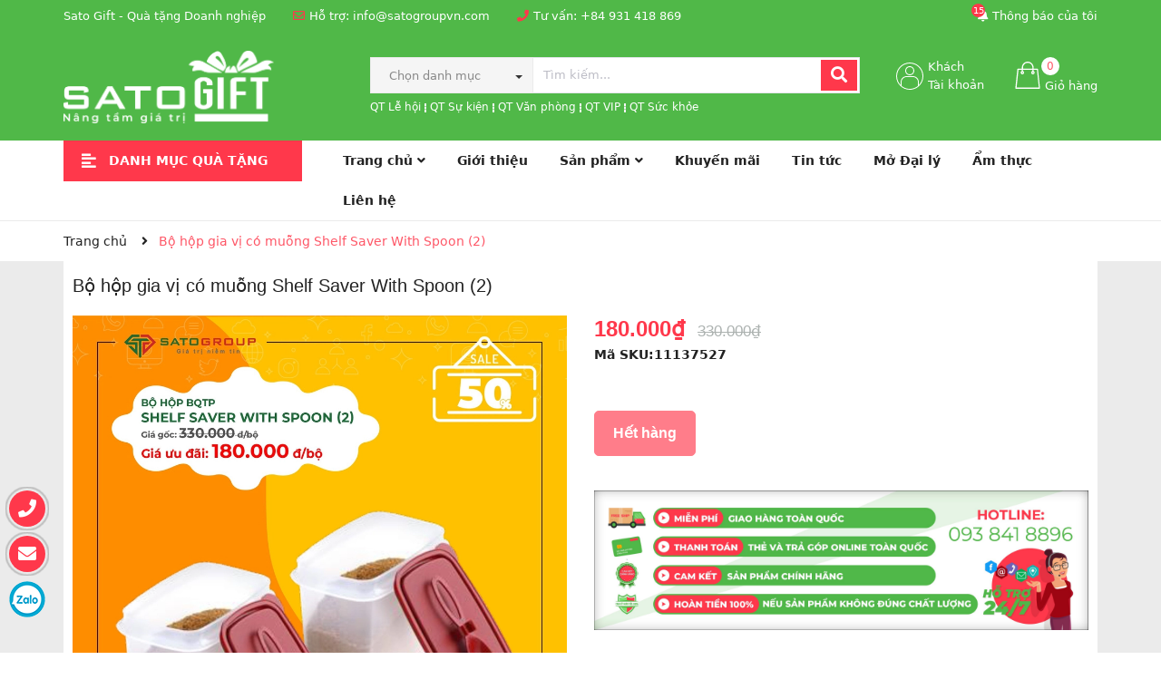

--- FILE ---
content_type: text/css
request_url: https://bizweb.dktcdn.net/100/424/276/themes/816343/assets/main.scss.css?1761883231029
body_size: 24275
content:
@font-face{font-family:'FontTitle';src:url("josefinsans-bold.ttf") format("truetype")}.display_{display:none}section:after,.section:after,.block:after{display:block;clear:both;content:""}.lazyload{background:#ebebeb}.lazyload.loaded{background:transparent}.hidden{display:none !important}@media (max-width: 767px){.hidden-xs{display:none !important}}html,body{padding:0px !important;padding:0;margin:0}article,aside,details,figcaption,figure,footer,header,hgroup,main,nav,section,summary{display:block}audio,canvas,progress,video{display:inline-block;vertical-align:baseline}input[type="number"]::-webkit-inner-spin-button,input[type="number"]::-webkit-outer-spin-button{height:auto}input[type="search"]::-webkit-search-cancel-button,input[type="search"]::-webkit-search-decoration{-webkit-appearance:none}input[type="text"],input[type="email"],input[type="password"],input[type="tel"]{border:1px solid #e9e9e9;color:#1c1c1c;margin:0 0 19px;min-height:40px;padding:0 20px}a{color:#222}a:hover{color:#fe5767;text-decoration:none;cursor:pointer}.dropdown-menu{box-shadow:none}.dropdown-menu>li>a{white-space:inherit}.dropdown-menu>.active>a,.dropdown-menu>.active>a:focus,.dropdown-menu>.active>a:hover{background:none}body,input,textarea,button,select{line-height:1.7;font-family:-apple-system,system-ui,BlinkMacSystemFont,segoe ui,Roboto,helvetica neue,Arial,sans-serif;color:#222;-webkit-font-smoothing:antialiased;-webkit-text-size-adjust:100%}body:focus,input:focus,textarea:focus,button:focus,select:focus{outline:none;box-shadow:none}body{font-size:14px;color:#222;overflow-x:hidden}header nav{font-family:-apple-system,system-ui,BlinkMacSystemFont,segoe ui,Roboto,helvetica neue,Arial,sans-serif}h1,h2,h3,h4,h5,h6{font-family:-apple-system,system-ui,BlinkMacSystemFont,segoe ui,Roboto,helvetica neue,Arial,sans-serif;line-height:1.4}h1 a,h2 a,h3 a,h4 a,h5 a,h6 a{text-decoration:none;font-weight:inherit}a:focus{outline:none}p{margin:0 0 15px 0}p img{margin:0}em{font-style:italic}ul{list-style:none outside}ol{list-style:decimal}ul.square{list-style:square outside}ul.disc{list-style:disc outside}ol.alpha{list-style:lower-alpha outside}.inline-list li{display:inline-block;margin-bottom:0}table{width:100%;margin-bottom:1em;border-collapse:collapse;border-spacing:0}.table-wrap{max-width:100%;overflow:auto;-webkit-overflow-scrolling:touch}th{font-weight:500}th,td{text-align:center;padding:15px;border:1px solid #ebebeb;color:#1c1c1c}a,.text-link{color:#222;text-decoration:none;background:transparent}button{overflow:visible}button[disabled],html input[disabled]{cursor:default}img{border:0 none;max-width:100%;height:auto}svg:not(:root){overflow:hidden}.video-wrapper{position:relative;overflow:hidden;max-width:100%;padding-bottom:56.25%;height:0;height:auto}.video-wrapper iframe{position:absolute;top:0;left:0;width:100%;height:100%}.table-wrapper{max-width:100%;overflow:auto}form{margin-bottom:30px}a:focus,.btn:focus,input[type="submit"]:focus,button:focus,.page-link:focus,.button:focus,.btn-button:focus{outline:none;box-shadow:none}input,textarea,button,select{font-size:1em}input:focus,textarea:focus,button:focus,select:focus{outline:none}button,input[type="text"],input[type="search"],input[type="password"],input[type="email"],input[type="file"],input[type="number"],input[type="tel"],input[type="submit"],textarea{-webkit-appearance:none;-moz-appearance:none}input,textarea,select,fieldset{border-radius:0;max-width:100%}input.input-full,textarea.input-full,select.input-full,fieldset.input-full{width:100%}fieldset{border:1px solid #ebebeb;padding:15px}legend{border:0;padding:0}optgroup{font-weight:bold}input{display:inline-block;width:auto}button,input[type="submit"]{cursor:pointer}input[type="text"],input[type="search"],input[type="password"],input[type="email"],input[type="file"],input[type="number"],input[type="tel"],textarea,select{border:1px solid #ebebeb;padding:0 110px 0 20px;width:100%;max-width:100%;display:block}input[type="text"][disabled],input[type="text"].disabled,input[type="search"][disabled],input[type="search"].disabled,input[type="password"][disabled],input[type="password"].disabled,input[type="email"][disabled],input[type="email"].disabled,input[type="file"][disabled],input[type="file"].disabled,input[type="number"][disabled],input[type="number"].disabled,input[type="tel"][disabled],input[type="tel"].disabled,textarea[disabled],textarea.disabled,select[disabled],select.disabled{cursor:default}textarea{min-height:100px;padding-top:6px;padding-bottom:6px}input[type="checkbox"],input[type="radio"]{display:inline;margin:0;padding:0;width:100%;height:40px;position:absolute;background:transparent;outline:none;opacity:0}select{-webkit-appearance:none;-moz-appearance:none;appearance:none;background-position:right center;background-image:url("//bizweb.dktcdn.net/100/424/276/themes/816343/assets/ico-select.png?1761882477360");background-repeat:no-repeat;background-position:right 10px center;background-color:#fff !important;padding-right:28px;text-indent:0.01px;text-overflow:'';cursor:pointer}.ie9 select,.lt-ie9 select{padding-right:10px;background-image:none}option{color:#000;background-color:#fff}select::-ms-expand{display:none}label,legend{display:block;font-weight:400}label.inline,legend.inline{display:inline}input[type="checkbox"]+label,input[type="radio"]+label{font-weight:normal}label[for]{cursor:pointer}.label-hint{color:#999}form.form-horizontal,.form-horizontal{margin-bottom:0}form.form-horizontal input[type="text"],form.form-horizontal input[type="search"],form.form-horizontal input[type="password"],form.form-horizontal input[type="email"],form.form-horizontal input[type="file"],form.form-horizontal input[type="number"],form.form-horizontal input[type="tel"],form.form-horizontal textarea,form.form-horizontal select,form.form-horizontal label,.form-horizontal input[type="text"],.form-horizontal input[type="search"],.form-horizontal input[type="password"],.form-horizontal input[type="email"],.form-horizontal input[type="file"],.form-horizontal input[type="number"],.form-horizontal input[type="tel"],.form-horizontal textarea,.form-horizontal select,.form-horizontal label{display:inline-block;margin-bottom:0;width:auto}input[type="text"].error,input[type="search"].error,input[type="password"].error,input[type="email"].error,input[type="file"].error,input[type="number"].error,input[type="tel"].error,textarea.error{border-color:red;color:red}label.error{color:red}.hidden{display:none}label{display:inline-block !important}.input-group{position:relative;display:table;border-collapse:separate}.input-group .input-group-field:first-child,.input-group .input-group-btn:first-child,.input-group .input-group-btn:first-child>.btn,.input-group .input-group-btn:first-child>input[type="submit"],.input-group input[type="hidden"]:first-child+.input-group-field,.input-group input[type="hidden"]:first-child+.input-group-btn>.btn,.input-group input[type="hidden"]:first-child+.input-group-btn>input[type="submit"]{border-radius:0}.input-group .input-group-field:last-child,.input-group .input-group-btn:last-child>.btn,.input-group .input-group-btn:last-child>input[type="submit"]{border-radius:0}.input-group input::-moz-focus-inner{border:0;padding:0;margin-top:-1px;margin-bottom:-1px}.input-group-field,.input-group-btn{display:table-cell;vertical-align:middle;margin:0}.input-group .btn,.input-group input[type="submit"],.input-group .input-group-field{height:40px}.input-group .input-group-field{width:100%;margin-bottom:0}.input-group-btn{position:relative;white-space:nowrap;width:1%;padding:0}.form-group{margin:0;padding:0 0 8px;border:0}.form-group .form-control{display:block;width:100%;min-height:40px;padding:10px 15px;font-size:14px;font-family:-apple-system,system-ui,BlinkMacSystemFont,segoe ui,Roboto,helvetica neue,Arial,sans-serif;line-height:1.5;color:#222;background-color:#fff;background-image:none;margin-bottom:15px;border:1px solid #EAEBF3;box-shadow:none;border-radius:3px}.form-group .form-control::-webkit-input-placeholder{color:#cdcfdd}.form-group .form-control::-moz-placeholder{color:#cdcfdd}.form-group .form-control:-ms-input-placeholder{color:#cdcfdd}.form-group input,.form-group select{height:40px}.flexbox,.awe-popup{display:-ms-flexbox;display:-webkit-flex;display:flex;-ms-flex-align:center;-webkit-align-items:center;-webkit-box-align:center;align-items:center}.list-inline{*zoom:1}.list-inline:after{content:"";display:table;clear:both}.list-inline li{float:left;margin:0}.text-bold{font-weight:bold !important}.a-center{text-align:center !important}.a-left{text-align:left !important}.a-right{text-align:right !important}.f-left{float:left !important}.f-right{float:right !important}.f-none{float:none !important}.inline{display:inline !important}.block{display:block !important}.inline-block{display:inline-block !important}.flexbox{display:-webkit-flex;display:-ms-flexbox;display:flex;overflow:hidden}.flexbox>div{flex:1}.background-none{background:none !important}.no-margin{margin:0 !important}.no-padding{padding:0 !important}.no-border{border:none !important}.ov-h{overflow:hidden !important}.relative{position:relative !important}.absolute{position:absolute !important}.margin-0{margin:0px !important}.margin-vertical-0{margin-top:0px !important;margin-bottom:0px !important}.margin-horizontal-0{margin-left:0px !important;margin-right:0px !important}.margin-top-0{margin-top:0px !important}.margin-bottom-0{margin-bottom:0px !important}.margin-left-0{margin-left:0px !important}.margin-right-0{margin-right:0px !important}.padding-0{padding:0px !important}.padding-vertical-0{padding-top:0px !important;padding-bottom:0px !important}.padding-horizontal-0{padding-left:0px !important;padding-right:0px !important}.padding-top-0{padding-top:0px !important}.padding-bottom-0{padding-bottom:0px !important}.padding-left-0{padding-left:0px !important}.padding-right-0{padding-right:0px !important}.margin-5{margin:5px !important}.margin-vertical-5{margin-top:5px !important;margin-bottom:5px !important}.margin-horizontal-5{margin-left:5px !important;margin-right:5px !important}.margin-top-5{margin-top:5px !important}.margin-bottom-5{margin-bottom:5px !important}.margin-left-5{margin-left:5px !important}.margin-right-5{margin-right:5px !important}.padding-5{padding:5px !important}.padding-vertical-5{padding-top:5px !important;padding-bottom:5px !important}.padding-horizontal-5{padding-left:5px !important;padding-right:5px !important}.padding-top-5{padding-top:5px !important}.padding-bottom-5{padding-bottom:5px !important}.padding-left-5{padding-left:5px !important}.padding-right-5{padding-right:5px !important}.margin-10{margin:10px !important}.margin-vertical-10{margin-top:10px !important;margin-bottom:10px !important}.margin-horizontal-10{margin-left:10px !important;margin-right:10px !important}.margin-top-10{margin-top:10px !important}.margin-bottom-10{margin-bottom:10px !important}.margin-left-10{margin-left:10px !important}.margin-right-10{margin-right:10px !important}.padding-10{padding:10px !important}.padding-vertical-10{padding-top:10px !important;padding-bottom:10px !important}.padding-horizontal-10{padding-left:10px !important;padding-right:10px !important}.padding-top-10{padding-top:10px !important}.padding-bottom-10{padding-bottom:10px !important}.padding-left-10{padding-left:10px !important}.padding-right-10{padding-right:10px !important}.margin-15{margin:15px !important}.margin-vertical-15{margin-top:15px !important;margin-bottom:15px !important}.margin-horizontal-15{margin-left:15px !important;margin-right:15px !important}.margin-top-15{margin-top:15px !important}.margin-bottom-15{margin-bottom:15px !important}.margin-left-15{margin-left:15px !important}.margin-right-15{margin-right:15px !important}.padding-15{padding:15px !important}.padding-vertical-15{padding-top:15px !important;padding-bottom:15px !important}.padding-horizontal-15{padding-left:15px !important;padding-right:15px !important}.padding-top-15{padding-top:15px !important}.padding-bottom-15{padding-bottom:15px !important}.padding-left-15{padding-left:15px !important}.padding-right-15{padding-right:15px !important}.margin-20{margin:20px !important}.margin-vertical-20{margin-top:20px !important;margin-bottom:20px !important}.margin-horizontal-20{margin-left:20px !important;margin-right:20px !important}.margin-top-20{margin-top:20px !important}.margin-bottom-20{margin-bottom:20px !important}.margin-left-20{margin-left:20px !important}.margin-right-20{margin-right:20px !important}.padding-20{padding:20px !important}.padding-vertical-20{padding-top:20px !important;padding-bottom:20px !important}.padding-horizontal-20{padding-left:20px !important;padding-right:20px !important}.padding-top-20{padding-top:20px !important}.padding-bottom-20{padding-bottom:20px !important}.padding-left-20{padding-left:20px !important}.padding-right-20{padding-right:20px !important}.margin-25{margin:25px !important}.margin-vertical-25{margin-top:25px !important;margin-bottom:25px !important}.margin-horizontal-25{margin-left:25px !important;margin-right:25px !important}.margin-top-25{margin-top:25px !important}.margin-bottom-25{margin-bottom:25px !important}.margin-left-25{margin-left:25px !important}.margin-right-25{margin-right:25px !important}.padding-25{padding:25px !important}.padding-vertical-25{padding-top:25px !important;padding-bottom:25px !important}.padding-horizontal-25{padding-left:25px !important;padding-right:25px !important}.padding-top-25{padding-top:25px !important}.padding-bottom-25{padding-bottom:25px !important}.padding-left-25{padding-left:25px !important}.padding-right-25{padding-right:25px !important}.margin-30{margin:30px !important}.margin-vertical-30{margin-top:30px !important;margin-bottom:30px !important}.margin-horizontal-30{margin-left:30px !important;margin-right:30px !important}.margin-top-30{margin-top:30px !important}.margin-bottom-30{margin-bottom:30px !important}.margin-left-30{margin-left:30px !important}.margin-right-30{margin-right:30px !important}.padding-30{padding:30px !important}.padding-vertical-30{padding-top:30px !important;padding-bottom:30px !important}.padding-horizontal-30{padding-left:30px !important;padding-right:30px !important}.padding-top-30{padding-top:30px !important}.padding-bottom-30{padding-bottom:30px !important}.padding-left-30{padding-left:30px !important}.padding-right-30{padding-right:30px !important}.margin-35{margin:35px !important}.margin-vertical-35{margin-top:35px !important;margin-bottom:35px !important}.margin-horizontal-35{margin-left:35px !important;margin-right:35px !important}.margin-top-35{margin-top:35px !important}.margin-bottom-35{margin-bottom:35px !important}.margin-left-35{margin-left:35px !important}.margin-right-35{margin-right:35px !important}.padding-35{padding:35px !important}.padding-vertical-35{padding-top:35px !important;padding-bottom:35px !important}.padding-horizontal-35{padding-left:35px !important;padding-right:35px !important}.padding-top-35{padding-top:35px !important}.padding-bottom-35{padding-bottom:35px !important}.padding-left-35{padding-left:35px !important}.padding-right-35{padding-right:35px !important}.margin-40{margin:40px !important}.margin-vertical-40{margin-top:40px !important;margin-bottom:40px !important}.margin-horizontal-40{margin-left:40px !important;margin-right:40px !important}.margin-top-40{margin-top:40px !important}.margin-bottom-40{margin-bottom:40px !important}.margin-left-40{margin-left:40px !important}.margin-right-40{margin-right:40px !important}.padding-40{padding:40px !important}.padding-vertical-40{padding-top:40px !important;padding-bottom:40px !important}.padding-horizontal-40{padding-left:40px !important;padding-right:40px !important}.padding-top-40{padding-top:40px !important}.padding-bottom-40{padding-bottom:40px !important}.padding-left-40{padding-left:40px !important}.padding-right-40{padding-right:40px !important}.margin-45{margin:45px !important}.margin-vertical-45{margin-top:45px !important;margin-bottom:45px !important}.margin-horizontal-45{margin-left:45px !important;margin-right:45px !important}.margin-top-45{margin-top:45px !important}.margin-bottom-45{margin-bottom:45px !important}.margin-left-45{margin-left:45px !important}.margin-right-45{margin-right:45px !important}.padding-45{padding:45px !important}.padding-vertical-45{padding-top:45px !important;padding-bottom:45px !important}.padding-horizontal-45{padding-left:45px !important;padding-right:45px !important}.padding-top-45{padding-top:45px !important}.padding-bottom-45{padding-bottom:45px !important}.padding-left-45{padding-left:45px !important}.padding-right-45{padding-right:45px !important}.margin-50{margin:50px !important}.margin-vertical-50{margin-top:50px !important;margin-bottom:50px !important}.margin-horizontal-50{margin-left:50px !important;margin-right:50px !important}.margin-top-50{margin-top:50px !important}.margin-bottom-50{margin-bottom:50px !important}.margin-left-50{margin-left:50px !important}.margin-right-50{margin-right:50px !important}.padding-50{padding:50px !important}.padding-vertical-50{padding-top:50px !important;padding-bottom:50px !important}.padding-horizontal-50{padding-left:50px !important;padding-right:50px !important}.padding-top-50{padding-top:50px !important}.padding-bottom-50{padding-bottom:50px !important}.padding-left-50{padding-left:50px !important}.padding-right-50{padding-right:50px !important}.margin-55{margin:55px !important}.margin-vertical-55{margin-top:55px !important;margin-bottom:55px !important}.margin-horizontal-55{margin-left:55px !important;margin-right:55px !important}.margin-top-55{margin-top:55px !important}.margin-bottom-55{margin-bottom:55px !important}.margin-left-55{margin-left:55px !important}.margin-right-55{margin-right:55px !important}.padding-55{padding:55px !important}.padding-vertical-55{padding-top:55px !important;padding-bottom:55px !important}.padding-horizontal-55{padding-left:55px !important;padding-right:55px !important}.padding-top-55{padding-top:55px !important}.padding-bottom-55{padding-bottom:55px !important}.padding-left-55{padding-left:55px !important}.padding-right-55{padding-right:55px !important}.margin-60{margin:60px !important}.margin-vertical-60{margin-top:60px !important;margin-bottom:60px !important}.margin-horizontal-60{margin-left:60px !important;margin-right:60px !important}.margin-top-60{margin-top:60px !important}.margin-bottom-60{margin-bottom:60px !important}.margin-left-60{margin-left:60px !important}.margin-right-60{margin-right:60px !important}.padding-60{padding:60px !important}.padding-vertical-60{padding-top:60px !important;padding-bottom:60px !important}.padding-horizontal-60{padding-left:60px !important;padding-right:60px !important}.padding-top-60{padding-top:60px !important}.padding-bottom-60{padding-bottom:60px !important}.padding-left-60{padding-left:60px !important}.padding-right-60{padding-right:60px !important}.margin-65{margin:65px !important}.margin-vertical-65{margin-top:65px !important;margin-bottom:65px !important}.margin-horizontal-65{margin-left:65px !important;margin-right:65px !important}.margin-top-65{margin-top:65px !important}.margin-bottom-65{margin-bottom:65px !important}.margin-left-65{margin-left:65px !important}.margin-right-65{margin-right:65px !important}.padding-65{padding:65px !important}.padding-vertical-65{padding-top:65px !important;padding-bottom:65px !important}.padding-horizontal-65{padding-left:65px !important;padding-right:65px !important}.padding-top-65{padding-top:65px !important}.padding-bottom-65{padding-bottom:65px !important}.padding-left-65{padding-left:65px !important}.padding-right-65{padding-right:65px !important}.margin-70{margin:70px !important}.margin-vertical-70{margin-top:70px !important;margin-bottom:70px !important}.margin-horizontal-70{margin-left:70px !important;margin-right:70px !important}.margin-top-70{margin-top:70px !important}.margin-bottom-70{margin-bottom:70px !important}.margin-left-70{margin-left:70px !important}.margin-right-70{margin-right:70px !important}.padding-70{padding:70px !important}.padding-vertical-70{padding-top:70px !important;padding-bottom:70px !important}.padding-horizontal-70{padding-left:70px !important;padding-right:70px !important}.padding-top-70{padding-top:70px !important}.padding-bottom-70{padding-bottom:70px !important}.padding-left-70{padding-left:70px !important}.padding-right-70{padding-right:70px !important}.margin-75{margin:75px !important}.margin-vertical-75{margin-top:75px !important;margin-bottom:75px !important}.margin-horizontal-75{margin-left:75px !important;margin-right:75px !important}.margin-top-75{margin-top:75px !important}.margin-bottom-75{margin-bottom:75px !important}.margin-left-75{margin-left:75px !important}.margin-right-75{margin-right:75px !important}.padding-75{padding:75px !important}.padding-vertical-75{padding-top:75px !important;padding-bottom:75px !important}.padding-horizontal-75{padding-left:75px !important;padding-right:75px !important}.padding-top-75{padding-top:75px !important}.padding-bottom-75{padding-bottom:75px !important}.padding-left-75{padding-left:75px !important}.padding-right-75{padding-right:75px !important}.margin-80{margin:80px !important}.margin-vertical-80{margin-top:80px !important;margin-bottom:80px !important}.margin-horizontal-80{margin-left:80px !important;margin-right:80px !important}.margin-top-80{margin-top:80px !important}.margin-bottom-80{margin-bottom:80px !important}.margin-left-80{margin-left:80px !important}.margin-right-80{margin-right:80px !important}.padding-80{padding:80px !important}.padding-vertical-80{padding-top:80px !important;padding-bottom:80px !important}.padding-horizontal-80{padding-left:80px !important;padding-right:80px !important}.padding-top-80{padding-top:80px !important}.padding-bottom-80{padding-bottom:80px !important}.padding-left-80{padding-left:80px !important}.padding-right-80{padding-right:80px !important}.margin-85{margin:85px !important}.margin-vertical-85{margin-top:85px !important;margin-bottom:85px !important}.margin-horizontal-85{margin-left:85px !important;margin-right:85px !important}.margin-top-85{margin-top:85px !important}.margin-bottom-85{margin-bottom:85px !important}.margin-left-85{margin-left:85px !important}.margin-right-85{margin-right:85px !important}.padding-85{padding:85px !important}.padding-vertical-85{padding-top:85px !important;padding-bottom:85px !important}.padding-horizontal-85{padding-left:85px !important;padding-right:85px !important}.padding-top-85{padding-top:85px !important}.padding-bottom-85{padding-bottom:85px !important}.padding-left-85{padding-left:85px !important}.padding-right-85{padding-right:85px !important}.margin-90{margin:90px !important}.margin-vertical-90{margin-top:90px !important;margin-bottom:90px !important}.margin-horizontal-90{margin-left:90px !important;margin-right:90px !important}.margin-top-90{margin-top:90px !important}.margin-bottom-90{margin-bottom:90px !important}.margin-left-90{margin-left:90px !important}.margin-right-90{margin-right:90px !important}.padding-90{padding:90px !important}.padding-vertical-90{padding-top:90px !important;padding-bottom:90px !important}.padding-horizontal-90{padding-left:90px !important;padding-right:90px !important}.padding-top-90{padding-top:90px !important}.padding-bottom-90{padding-bottom:90px !important}.padding-left-90{padding-left:90px !important}.padding-right-90{padding-right:90px !important}.margin-95{margin:95px !important}.margin-vertical-95{margin-top:95px !important;margin-bottom:95px !important}.margin-horizontal-95{margin-left:95px !important;margin-right:95px !important}.margin-top-95{margin-top:95px !important}.margin-bottom-95{margin-bottom:95px !important}.margin-left-95{margin-left:95px !important}.margin-right-95{margin-right:95px !important}.padding-95{padding:95px !important}.padding-vertical-95{padding-top:95px !important;padding-bottom:95px !important}.padding-horizontal-95{padding-left:95px !important;padding-right:95px !important}.padding-top-95{padding-top:95px !important}.padding-bottom-95{padding-bottom:95px !important}.padding-left-95{padding-left:95px !important}.padding-right-95{padding-right:95px !important}.margin-100{margin:100px !important}.margin-vertical-100{margin-top:100px !important;margin-bottom:100px !important}.margin-horizontal-100{margin-left:100px !important;margin-right:100px !important}.margin-top-100{margin-top:100px !important}.margin-bottom-100{margin-bottom:100px !important}.margin-left-100{margin-left:100px !important}.margin-right-100{margin-right:100px !important}.padding-100{padding:100px !important}.padding-vertical-100{padding-top:100px !important;padding-bottom:100px !important}.padding-horizontal-100{padding-left:100px !important;padding-right:100px !important}.padding-top-100{padding-top:100px !important}.padding-bottom-100{padding-bottom:100px !important}.padding-left-100{padding-left:100px !important}.padding-right-100{padding-right:100px !important}.btn-continus{height:40px !important;line-height:40px !important;text-transform:uppercase;font-size:14px;padding:0 25px !important;background:#ec2c1e !important;border:1px solid #ec2c1e !important}.btn-continus:hover{border:1px solid #fe5767;background:#fff !important;color:#fe5767 !important}.btn,input[type="submit"]{display:inline-block;height:40px;line-height:39px;padding:0 20px;text-align:center;white-space:nowrap;outline:none !important;cursor:pointer;border:none;font-weight:400;border-radius:0;letter-spacing:0}.btn[disabled],input[disabled][type="submit"],.btn.disabled,input.disabled[type="submit"]{cursor:default;background-color:#ebebeb}.btn.btn-primary,input.btn-primary[type="submit"]{padding:0 25px;background:#ff384b;color:#fff;border-radius:0px;font-size:14px;font-family:-apple-system,system-ui,BlinkMacSystemFont,segoe ui,Roboto,helvetica neue,Arial,sans-serif;border:1px solid transparent}.btn.btn-primary:hover,input.btn-primary[type="submit"]:hover{background:#fff;color:#fe5767;border:1px solid #fe5767}.btn.btn-popup,input.btn-popup[type="submit"]{text-transform:uppercase !important;width:100%;padding:0 25px;background:#ff384b;color:#fff !important;border-radius:3px;font-size:14px !important;font-weight:bold;font-family:-apple-system,system-ui,BlinkMacSystemFont,segoe ui,Roboto,helvetica neue,Arial,sans-serif;border:1px solid transparent !important}.btn.btn-popup:hover,input.btn-popup[type="submit"]:hover{background:#fff;color:#fe5767 !important;border:1px solid #fe5767 !important}.btn.btn-circle,input.btn-circle[type="submit"]{border-radius:50%;padding:0}.btn.btn-large,input.btn-large[type="submit"]{height:50px;line-height:50px;padding:0 74px}.btn.btn-small,input.btn-small[type="submit"]{height:34px;line-height:34px;padding:0 32px;font-size:em(12px)}.btn.btn-dark-address,input.btn-dark-address[type="submit"]{background:#2a2a2a;border:1px solid transparent !important;color:#fff;padding:0 25px;color:#fff;border-radius:0px;font-size:14px}.btn.btn-dark-address:hover,input.btn-dark-address[type="submit"]:hover{background:#fe5767}.btn.btn-white,input.btn-white[type="submit"]{background:#fff;color:#222;border:1px solid #ebebeb;font-weight:400}.btn.btn-white:hover,input.btn-white[type="submit"]:hover{background:#fe5767;color:#fff;border-color:#fe5767}.btn.btn-gray,input.btn-gray[type="submit"]{background:#9e9e9e;color:#fff}.btn.btn-gray:hover,input.btn-gray[type="submit"]:hover{background:#fe5767}.btn.btn-gray a,input.btn-gray[type="submit"] a{color:#fff}.btn.btn-full,input.btn-full[type="submit"]{display:block;width:100%}.btn-link{line-height:40px;color:#ff384b}.btn-link:hover{text-decoration:underline}.owl-carousel .owl-nav .owl-prev,.owl-carousel .owl-nav .owl-next{top:50%;border:none;position:absolute;text-decoration:none;width:36px;height:36px;margin-top:-15px;padding:0;background:transparent;outline:none;text-indent:1010%;border-radius:0;white-space:nowrap;margin-right:0;margin-left:0}.owl-carousel .owl-nav .owl-prev:hover,.owl-carousel .owl-nav .owl-next:hover{background:transparent !important;border:none}.owl-carousel .owl-nav .owl-prev:hover:before,.owl-carousel .owl-nav .owl-next:hover:before{color:#fff;background:#fe5767;border:2px solid #fe5767}@media (max-width: 767px){.owl-carousel .owl-nav .owl-prev:hover:before,.owl-carousel .owl-nav .owl-next:hover:before{color:#fe5767}}.owl-carousel .owl-nav .owl-prev:before,.owl-carousel .owl-nav .owl-next:before{text-indent:0;position:absolute;left:0;width:36px;text-align:center;height:36px;line-height:31px;font-size:24px;color:#cdcfdd;background:transparent;border:2px solid #cdcfdd;border-radius:50%}.owl-carousel .owl-nav .owl-prev{left:0;border:none;top:50%;background:none}@media (max-width: 767px){.owl-carousel .owl-nav .owl-prev{right:18px !important}}.owl-carousel .owl-nav .owl-prev:before{content:"\f104";padding-right:2px}.owl-carousel .owl-nav .owl-next{right:0px !important;top:50%;border:none;width:36px;height:36px}.owl-carousel .owl-nav .owl-next:before{content:"\f105";padding-left:2px}.owl-carousel .owl-nav .disabled{opacity:.7;cursor:default}@media (max-width: 767px){.owl-carousel .owl-nav .owl-prev:before,.owl-carousel .owl-nav .owl-prev{background:transparent}.owl-carousel .owl-nav .owl-next{background:transparent}}.owl-carousel .owl-dots{display:block;margin-top:10px;text-align:center;position:absolute;bottom:0px;width:100%}.owl-carousel .owl-dots .owl-dot{display:inline-block;width:8px;height:8px;background:#cdcfdd;border-radius:50%;margin:0 4px}.owl-carousel .owl-dots .owl-dot.active{background:#fe5767;width:24px;height:8px;border-radius:6px}.owl-carousel-inset .owl-nav .owl-prev{left:0}.owl-carousel-inset .owl-nav .owl-next{right:0}.owl-carousel-inset .owl-dots{position:absolute;left:0;width:100%;bottom:25px}.owl-carousel-inset .owl-prev,.owl-carousel-inset .owl-next{opacity:0;visibility:hidden;-webkit-transition:all .5s ease;-o-transition:all .5s ease;transition:all .5s ease}.owl-carousel-inset:hover .owl-prev,.owl-carousel-inset:hover .owl-next{opacity:1;visibility:visible}.owl-carousel-inset:hover .owl-prev.disabled,.owl-carousel-inset:hover .owl-next.disabled{opacity:.5}.owl-carousel-inset:hover .owl-nav .owl-prev{left:25px}.owl-carousel-inset:hover .owl-nav .owl-next{right:25px}.owl-carousel .owl-item img{width:auto;margin:0 auto}.owl-carousel .owl-item.focus{border:2px solid #333}.owl-carousel .owl-dots .owl-dot span{display:none}.owl-carousel .owl-nav .owl-next,.owl-carousel .owl-nav .owl-prev{font-size:0px}.owl_nav_custome1 .owl-carousel .owl-nav .owl-next,.owl_nav_custome1 .owl-carousel .owl-nav .owl-prev{width:30px;height:40px;line-height:40px;background:transparent;border:none;border-radius:0;top:50%;transform:translateY(-50%);-webkit-transform:translateY(-50%);-moz-transform:translateY(-50%);-o-transform:translateY(-50%);-os-transform:translateY(-50%)}@media (max-width: 1199px) and (min-width: 992px){.owl_nav_custome1 .owl-carousel .owl-nav .owl-next,.owl_nav_custome1 .owl-carousel .owl-nav .owl-prev{top:70%}}@media (max-width: 767px){.owl_nav_custome1 .owl-carousel .owl-nav .owl-next,.owl_nav_custome1 .owl-carousel .owl-nav .owl-prev{top:70%}}.owl_nav_custome1 .owl-carousel .owl-nav .owl-next:before,.owl_nav_custome1 .owl-carousel .owl-nav .owl-prev:before{font-family:"Font Awesome\ 5 Free";width:30px;font-weight:900;height:40px;line-height:40px;text-align:center;color:#222;border:none;border-radius:0;padding:0;margin:0}.owl_nav_custome1 .owl-carousel .owl-nav .owl-next:hover:before,.owl_nav_custome1 .owl-carousel .owl-nav .owl-prev:hover:before{background:none;border:none}.owl_nav_custome1 .owl-carousel .owl-nav .owl-next{right:0px;left:auto}.owl_nav_custome1 .owl-carousel .owl-nav .owl-prev{left:0px}.owl_nav_custome1 .owl-carousel .owl-dots{display:none}.owl_nav_custome2 .owl-carousel .owl-nav .owl-next,.owl_nav_custome2 .owl-carousel .owl-nav .owl-prev{width:30px;height:30px;line-height:30px;background:#f3f3f3;border:none;border-radius:0;top:-40px}.owl_nav_custome2 .owl-carousel .owl-nav .owl-next:before,.owl_nav_custome2 .owl-carousel .owl-nav .owl-prev:before{font-family:"Font Awesome\ 5 Free";width:30px;height:30px;font-weight:900;line-height:27px;text-align:center;color:#666;border:none;border-radius:0;padding:0;margin:0;border:solid 1px #f3f3f3;font-size:18px}.owl_nav_custome2 .owl-carousel .owl-nav .owl-next:hover:before,.owl_nav_custome2 .owl-carousel .owl-nav .owl-prev:hover:before{background:#fe5767;color:#fff;border-color:#fe5767}.owl_nav_custome2 .owl-carousel .owl-nav .owl-next{right:0px;left:auto}.owl_nav_custome2 .owl-carousel .owl-nav .owl-prev{left:auto;right:35px !important}.owl_nav_custome2 .owl-carousel .owl-dots{display:none}.owlnav_custome_1 .owl-carousel .owl-nav .owl-next,.owlnav_custome_1 .owl-carousel .owl-nav .owl-prev{font-size:0;width:40px;height:40px;line-height:40px;background:#ff384b;border:none;border-radius:40px}.owlnav_custome_1 .owl-carousel .owl-nav .owl-next:before,.owlnav_custome_1 .owl-carousel .owl-nav .owl-prev:before{width:40px;height:40px;line-height:40px;text-align:center;color:#fff;border:none;border-radius:40px;padding:0;margin:0}a{position:relative}a .min-hiehgt{position:relative;top:0;left:0;width:100%;height:50px}a .min-hiehgt.loaded{height:unset}.tab-wrap .tabs-title{*zoom:1;display:inline-block;position:relative;z-index:9;margin:0 0 26px}.tab-wrap .tabs-title:after{content:"";display:table;clear:both}.tab-wrap .tabs-title li{font-size:2.2rem;font-weight:700;text-transform:uppercase;position:relative;line-height:40px;float:left}.tab-wrap .tabs-title li:before{content:"|";color:#c9c9c9;padding:0 16px;color:#1c1c1c}.tab-wrap .tabs-title li:first-child:before{display:none}.tab-wrap .tabs-title li.current{color:#212121}.tab-wrap .tab-content{position:relative}ul.tabs li{background:none;display:inline-block;cursor:pointer}ul.tabs li.current{color:#000}.tab-content{opacity:0;visibility:hidden;height:0;overflow:hidden}.tab-content.current{opacity:1;visibility:visible;height:auto}.title-head{font-size:16px}.title_modules{display:block;position:relative;margin:0;margin-bottom:25px;padding:0;text-align:left;float:left;width:100%}@media (min-width: 767px){.title_modules:before{content:"";width:100%;height:1px;background:#fe5767;position:absolute;top:37px;left:0}}.title_modules a,.title_modules .large{display:inline-block;background:#fff;z-index:2;padding:0 20px 0 0;font-family:-apple-system,system-ui,BlinkMacSystemFont,segoe ui,Roboto,helvetica neue,Arial,sans-serif;font-size:26px;font-weight:700;position:relative;margin-bottom:0;color:#222;text-transform:uppercase;float:left;line-height:55px}@media (max-width: 767px){.title_modules a,.title_modules .large{padding:0;font-size:22px}}.title_modules a:hover{color:#fe5767}.title_modules .mini{font-weight:400;text-transform:none;font-size:14px;margin-top:5px;color:#6e7874;display:block;width:100%;float:left;margin:5px auto 0}@media (max-width: 767px){.title_modules .mini{padding:0}}.bg_page{background:#fff;padding:10px}@media (max-width: 991px){.bg_page{padding:0}}.page{background:#ebebeb}.page .pg_page{background:#fff;padding:10px}@media (max-width: 991px){.page .pg_page{padding:0}}.accout{display:inline-block;float:right;height:120px;line-height:120px;margin-right:0px;font-weight:700;position:relative}@media (max-width: 991px){.accout{display:none}}.accout .tkname{display:inline-block;width:130px;line-height:18px;height:36px}.accout .tkname div{padding-left:35px;float:left}.accout .tkname div img{width:30px;float:left;position:absolute;left:0;top:34px;color:#fff;filter:invert(1)}.accout .tkname div span{line-height:20px;font-size:13px}.accout .tkname div span span{width:100%;float:left}.accout .group_ac{display:none;width:165px;position:absolute;top:80px;left:0px;background:#fff;padding:10px;z-index:99;box-shadow:0 0 15px -5px rgba(0,0,0,0.4);border-radius:3px}.accout .group_ac:before{content:"";position:absolute;top:-12px;left:12px;width:0;height:0;border-style:solid;border-width:0 10px 13px 10px;border-color:transparent transparent #fff transparent}.accout .group_ac a{display:block;text-align:left;line-height:25px;font-weight:400}.accout span{font-size:15px;color:#fff;font-weight:500}.accout:hover .group_ac{display:block}.wraphead_mobile{background:#50b848;position:relative;width:100%;height:120px;z-index:9999}@media (max-width: 991px){.wraphead_mobile{height:150px}}.wraphead_mobile .container{position:relative}.wraphead_mobile .logo{width:290px}@media (max-width: 991px){.wraphead_mobile .logo{width:220px;position:absolute;left:50%;top:0;transform:translateX(-50%);-webkit-transform:translateX(-50%);-moz-transform:translateX(-50%);-o-transform:translateX(-50%);-os-transform:translateX(-50%)}}.wraphead_mobile .cartsearch{display:inline-block;float:right;text-align:right;position:relative}@media (min-width: 992px){.wraphead_mobile .cartsearch .hidden-md{display:none !important}}@media (max-width: 991px){.wraphead_mobile .cartsearch{width:100%;float:left;top:90px}}.wraphead_mobile .cartsearch .searchhd{height:120px;line-height:120px;font-size:15px;float:left;display:inline-block}@media (max-width: 991px){.wraphead_mobile .cartsearch .searchhd{height:40px;line-height:40px}}.wraphead_mobile .cartsearch .searchhd .iconsearch{font-size:15px;font-weight:500;cursor:pointer}.wraphead_mobile .cartsearch .searchhd .iconsearch .fa{color:#fff}.wraphead_mobile .cartsearch .searchhd form{position:absolute;width:220px;height:40px;margin-bottom:0;top:0px}@media (max-width: 991px){.wraphead_mobile .cartsearch .searchhd form{width:100%}}.wraphead_mobile .cartsearch .searchhd form input{position:absolute;top:-65px;z-index:999;left:-202px;border-radius:0px;height:40px;line-height:40px;padding:0 40px 0 15px}@media (max-width: 991px){.wraphead_mobile .cartsearch .searchhd form input{top:0;left:0}}.wraphead_mobile .cartsearch .searchhd form button{position:absolute;left:-30px;top:-65px;z-index:999}@media (max-width: 991px){.wraphead_mobile .cartsearch .searchhd form button{top:0;right:0;left:auto;background:#fe5767}.wraphead_mobile .cartsearch .searchhd form button i{color:#fff}}.wraphead_mobile .cartsearch .searchhd:hover .iconsearch{color:#fe5767}.wraphead_mobile .cartsearch .searchhd:hover .iconsearch .fas{color:#fe5767}.wraphead_mobile .cartsearch .carthd{float:left;display:inline-block;position:relative;margin-left:0px}@media (max-width: 1199px){.wraphead_mobile .cartsearch .carthd{float:right}}.wraphead_mobile .cartsearch .carthd .mini-cart{height:120px;line-height:120px}@media (max-width: 991px){.wraphead_mobile .cartsearch .carthd .mini-cart{height:40px;line-height:40px;position:absolute;top:-60px;width:40px;right:0}}.wraphead_mobile .cartsearch .carthd .mini-cart .img_hover_cart .icon_hotline{font-size:13px;font-weight:500;color:#fff}@media (max-width: 991px){.wraphead_mobile .cartsearch .carthd .mini-cart .img_hover_cart .icon_hotline{font-size:0px}}.wraphead_mobile .cartsearch .carthd .mini-cart .img_hover_cart .icon_hotline img{width:30px;filter:invert(1);margin-top:-26px}.wraphead_mobile .cartsearch .carthd .mini-cart .img_hover_cart .count_item{width:20px;height:20px;background:#fff;position:absolute;top:28px;line-height:20px;color:#fe5767;text-align:center;border-radius:20px;left:-62px;font-size:12px}@media (max-width: 991px){.wraphead_mobile .cartsearch .carthd .mini-cart .img_hover_cart .count_item{top:-10px;line-height:20px;color:#fe5767;text-align:center;border-radius:20px;right:-10px;left:auto;font-size:12px}}.wraphead_mobile .cartsearch .carthd:hover .top-cart-content{display:block}.menubutton{position:absolute;z-index:999;color:#fff;font-size:18px;left:15px;top:27px;font-weight:700}@media (min-width: 992px){.menubutton{display:none}}@media (max-width: 991px){.menubutton .fas{font-size:24px}}@media (max-width: 991px){.menubutton{font-size:0px;top:30px}}.menubutton:hover{color:#fff;cursor:pointer}@media (min-width: 768px) and (max-width: 1199px){.menubutton{left:15px}}.wrapmenu_right{float:left;height:100vh;width:375px;z-index:99999;left:0;top:0px !important;visibility:hidden;-webkit-transition:all 0.35s ease;-o-transition:all 0.35s ease;transition:all 0.35s ease;-webkit-transform:translateX(-375px);-ms-transform:translateX(-375px);-o-transform:translateX(-375px);transform:translateX(-375px);position:fixed;overflow-y:auto;overflow-x:hidden}@media (max-width: 767px){.wrapmenu_right{width:280px;-webkit-transform:translateX(-280px);-ms-transform:translateX(-280px);-o-transform:translateX(-280px);transform:translateX(-280px)}}.wrapmenu_right.open_sidebar_menu{visibility:visible;-webkit-transform:translateX(0);-ms-transform:translateX(0);-o-transform:translateX(0);transform:translateX(0)}.bodywrap{width:100%}.wrapmenu .logo{margin-bottom:25px}.wrapmenu .contenttop{color:#fff}.wrapmenu .contenttop .section{text-align:left;padding:0 30px}.wrapmenu .contenttop a{color:#fff}.wrapmenu .contenttop a:hover{color:#fe5767}.wrapmenu form{padding:0 15px}.wrapmenu form input{padding:0 30px 0 15px;border-radius:40px !important}.wrapmenu form button{padding:0;width:30px;text-align:center;position:absolute;top:0;height:40px !important;right:20px;line-height:40px}.wrapmenu{position:relative}.wrapmenu_full{position:fixed;top:0 !important;bottom:0;left:-1px;z-index:9999;width:375px;background:#2a2a4d;max-height:100vh;overflow-y:auto}.wrapmenu_full::-webkit-scrollbar-track{-webkit-box-shadow:inset 0 0 6px rgba(0,0,0,0.3);background-color:#fff}.wrapmenu_full::-webkit-scrollbar{width:0px;background-color:#fff}.wrapmenu_full::-webkit-scrollbar-thumb{border:0px solid #cdcfdd}@media (max-width: 767px){.wrapmenu_full{width:280px}}.wrapmenu_full .container{position:relative}.wrapmenu_full .logo{width:100%;text-align:center}.wrapmenu_full .logo a{padding:10px;display:block}.wrapmenu_full .menu_mobile{float:left;width:100%;height:100%;margin-top:0;border-top:0px;background:#2a2a4d;padding:0 0px}@media (max-width: 767px){.wrapmenu_full .menu_mobile{padding:0}}.wrapmenu_full .menu_mobile .ul_collections{width:100%;float:left;padding-left:0;max-height:90vh;overflow:auto;overflow-x:hidden;margin-bottom:0px}.wrapmenu_full .menu_mobile .ul_collections::-webkit-scrollbar-track{-webkit-box-shadow:inset 0 0 6px rgba(0,0,0,0.3);background-color:#fff}.wrapmenu_full .menu_mobile .ul_collections::-webkit-scrollbar{width:0px;background-color:#fff}.wrapmenu_full .menu_mobile .ul_collections::-webkit-scrollbar-thumb{border:0px solid #cdcfdd}.wrapmenu_full .menu_mobile .ul_collections li{position:relative;display:block;padding:0 0px;border-bottom:solid 1px #212529}.wrapmenu_full .menu_mobile .ul_collections li:last-child{border-bottom:none}.wrapmenu_full .menu_mobile .ul_collections li.special a{color:#fe5767;font-weight:700;font-family:-apple-system,system-ui,BlinkMacSystemFont,segoe ui,Roboto,helvetica neue,Arial,sans-serif;font-size:14px;text-decoration:none;padding:10px 15px;text-transform:unset;font-weight:400}.wrapmenu_full .menu_mobile .ul_collections li.level0>a{padding-left:50px;position:relative}.wrapmenu_full .menu_mobile .ul_collections li.level0>a:before{width:8px;height:8px;border-radius:8px;content:"";background:#ff384b;position:absolute;left:30px;top:20px}.wrapmenu_full .menu_mobile .ul_collections li.level0 ul{padding-left:0}.wrapmenu_full .menu_mobile .ul_collections li.level0 .level1:first-child{border-top:solid 1px #212529}.wrapmenu_full .menu_mobile .ul_collections li.level0 .level1.current>a{color:#fe5767}.wrapmenu_full .menu_mobile .ul_collections li.level0 .level1.current>a:before{border-color:#fe5767}.wrapmenu_full .menu_mobile .ul_collections li.level0 .level1 a{padding:10px 50px 10px 70px;position:relative;line-height:22px;text-transform:unset;font-weight:400}.wrapmenu_full .menu_mobile .ul_collections li.level0 .level1 a:before{content:"";top:18px;left:45px;position:absolute;width:9px;height:9px;border:solid 2px #d7d7d7;border-radius:50%}.wrapmenu_full .menu_mobile .ul_collections li.level0 .level1:last-child{border-bottom:0px}.wrapmenu_full .menu_mobile .ul_collections li.level0 .level1 .fa{top:5px;right:20px}.wrapmenu_full .menu_mobile .ul_collections li.level0 .level1 .level1{padding-left:0px}.wrapmenu_full .menu_mobile .ul_collections li.level0 .level1 .level1.current{border-top:0px}.wrapmenu_full .menu_mobile .ul_collections li.level0 .level1 .level1.current>a{color:#fe5767}.wrapmenu_full .menu_mobile .ul_collections li.level0 .level1 .level1.current>a:before{border-color:#fe5767}.wrapmenu_full .menu_mobile .ul_collections li.level0 .level1 .level1 .fa{top:7px;right:20px}.wrapmenu_full .menu_mobile .ul_collections li.level0 .level1 .level1:last-child{border-bottom:0px}.wrapmenu_full .menu_mobile .ul_collections li.level0 .level1 .level1 ul.level2{padding-left:0px}.wrapmenu_full .menu_mobile .ul_collections li.level0 .level1 .level1 ul.level3{padding-left:0px}.wrapmenu_full .menu_mobile .ul_collections li.level0 .level1 .level1 .level2:first-child,.wrapmenu_full .menu_mobile .ul_collections li.level0 .level1 .level1 .level3:first-child{border-top:solid 1px #212529}.wrapmenu_full .menu_mobile .ul_collections li.level0 .level1 .level1 .level2 a,.wrapmenu_full .menu_mobile .ul_collections li.level0 .level1 .level1 .level3 a{padding:10px 50px 10px 90px;position:relative;line-height:22px;text-transform:unset;font-weight:400}.wrapmenu_full .menu_mobile .ul_collections li.level0 .level1 .level1 .level2 a:before,.wrapmenu_full .menu_mobile .ul_collections li.level0 .level1 .level1 .level3 a:before{content:"";top:16px;left:70px;position:absolute;width:9px;height:9px;border:solid 2px #d7d7d7;border-radius:50%}.wrapmenu_full .menu_mobile .ul_collections li.level0 .level1 .level1 .level2 .level3 a:before,.wrapmenu_full .menu_mobile .ul_collections li.level0 .level1 .level1 .level3 .level3 a:before{border-radius:0}.wrapmenu_full .menu_mobile .ul_collections li.level0 .level1 .level1 .level2.current>a,.wrapmenu_full .menu_mobile .ul_collections li.level0 .level1 .level1 .level3.current>a{color:#fe5767}.wrapmenu_full .menu_mobile .ul_collections li.level0 .level1 .level1 .level2.current>a:before,.wrapmenu_full .menu_mobile .ul_collections li.level0 .level1 .level1 .level3.current>a:before{border-color:#fe5767}.wrapmenu_full .menu_mobile .ul_collections li.level0 .level1 .level1 .level2:last-child,.wrapmenu_full .menu_mobile .ul_collections li.level0 .level1 .level1 .level3:last-child{border-bottom:0px}.wrapmenu_full .menu_mobile .ul_collections li .fa{position:absolute;right:20px;width:30px;height:30px;line-height:30px;top:9px;color:#fff;text-align:center;font-size:10px}.wrapmenu_full .menu_mobile .ul_collections li a{padding:10px 0px;font-size:16px;display:block;color:#fff;text-decoration:none}.wrapmenu_full .menu_mobile .ul_collections li a:hover{color:#fe5767}.wrapmenu_full .menu_mobile .ul_{width:100%;float:left}.wrapmenu_full .menu_mobile .ul_ li span{padding-left:15px}.wrapmenu_full .menu_mobile .ul_ li .phone_{color:red;padding-left:5px}.wrapmenu_full .menu_mobile .ul_ li a{color:#fff;font-weight:400;font-family:-apple-system,system-ui,BlinkMacSystemFont,segoe ui,Roboto,helvetica neue,Arial,sans-serif;font-size:15px;text-decoration:none;padding:10px 15px}.col-search-engine{width:540px;float:left;margin-left:35px}@media (max-width: 1199px){.col-search-engine{width:448px;margin-left:0}}@media (max-width: 991px){.col-search-engine.hidden-991{display:none}}.col-search-engine .header_search{margin:0px 0px 0px 10px;display:flex;align-items:left;flex-flow:column;justify-content:center;height:120px;width:100%;float:left}@media (max-width: 991px){.col-search-engine .header_search{margin:0px 0px !important;height:unset}}.col-search-engine .header_search .search-bar{max-width:100%;width:100%;margin-bottom:0px;position:relative;display:table;border-collapse:separate}@media (min-width: 992px) and (max-width: 1199px){.col-search-engine .header_search .search-bar{max-width:auto;width:100%}}@media (max-width: 991px){.col-search-engine .header_search .search-bar{width:100%;max-width:100%}}.col-search-engine .header_search .search-bar .collection-selector{border-radius:4px;position:absolute;display:inline-block;min-width:180px;max-width:180px;z-index:2;background:#fff;left:0;text-align:right;border-right:0px;height:40px}@media (min-width: 992px) and (max-width: 1199px){.col-search-engine .header_search .search-bar .collection-selector{width:140px}}.col-search-engine .header_search .search-bar .collection-selector .search_text{text-align:left;cursor:pointer;padding:0px 32px 0px 20px;width:100%;font-size:13px;font-family:-apple-system,system-ui,BlinkMacSystemFont,segoe ui,Roboto,helvetica neue,Arial,sans-serif;font-weight:300;color:#898989;display:inline-block;margin:0px;line-height:40px;background:#f5f5f5;height:40px;overflow:hidden;border:solid 1px #ebebeb;border-radius:0px;border-top-right-radius:0px;border-bottom-right-radius:0px}.col-search-engine .header_search .search-bar .collection-selector .search_text:before{display:inline-block;width:0;height:0;margin-left:2px;vertical-align:middle;border-top:4px dashed;border-right:4px solid transparent;border-left:4px solid transparent;content:"";position:absolute;top:21px;right:12px;color:#333;margin-top:-1px;opacity:1}.col-search-engine .header_search .search-bar .collection-selector .list_search{background:#fff;border:1px solid #ccc;background-color:#fff;position:absolute;top:100%;min-width:200px;width:auto;z-index:88;font-weight:400 !important;border-radius:0;right:-20px;margin-top:0px;margin-left:-2px;font-size:13px;padding:0px;max-height:400px;overflow-y:auto}@media (max-width: 1199px){.col-search-engine .header_search .search-bar .collection-selector .list_search{min-width:auto;width:180px;right:auto;left:2px}}.col-search-engine .header_search .search-bar .collection-selector .list_search::-webkit-scrollbar-track{border-radius:10px;background-color:#e1e1e1;width:5px}.col-search-engine .header_search .search-bar .collection-selector .list_search::-webkit-scrollbar{width:5px;background-color:#ebebeb}.col-search-engine .header_search .search-bar .collection-selector .list_search::-webkit-scrollbar-thumb{border-radius:10px;background-color:#acacac;width:5px}.col-search-engine .header_search .search-bar .collection-selector .list_search .search_item{text-align:left;display:block;padding-left:24px;position:relative;opacity:1;filter:alpha(opacity=100);filter:none;height:auto;min-height:24px;line-height:30px;padding:0 20px;cursor:pointer}.col-search-engine .header_search .search-bar .collection-selector .list_search .search_item:active{background-color:#ff384b;color:#fff !important}.col-search-engine .header_search .search-bar .collection-selector .list_search .search_item:hover{background-color:#ff384b;color:#fff !important}.col-search-engine .header_search .search-bar .input-group-field{width:100%;margin-left:0;margin-bottom:0;height:40px;padding:0 100px 0 190px;font-size:13px;font-family:-apple-system,system-ui,BlinkMacSystemFont,segoe ui,Roboto,helvetica neue,Arial,sans-serif;font-weight:300;max-width:100%;display:block;border-radius:4px;outline:none;border:solid 1px #e5e6ec;border-radius:0px;box-shadow:none;-moz-box-shadow:none;-webkit-box-shadow:none}.col-search-engine .header_search .search-bar .input-group-field::-webkit-input-placeholder{color:#bdbdc6}.col-search-engine .header_search .search-bar .input-group-field::-moz-placeholder{color:#bdbdc6}.col-search-engine .header_search .search-bar .input-group-field:-ms-input-placeholder{color:#bdbdc6}@media (max-width: 991px){.col-search-engine .header_search .search-bar .input-group-field{margin-left:0px;padding:0 80px 0px 20px;width:100%}}.col-search-engine .header_search .search-bar .input-group-btn{position:absolute;white-space:nowrap;right:3px;top:3px;width:40px;display:table-cell;vertical-align:middle;margin:0;padding-left:10px}@media (min-width: 1200px) and (max-width: 1499px){.col-search-engine .header_search .search-bar .input-group-btn{right:3px}}@media (max-width: 1199px) and (min-width: 992px){.col-search-engine .header_search .search-bar .input-group-btn{right:3px}}@media (max-width: 767px){.col-search-engine .header_search .search-bar .input-group-btn{right:3px}}@media (max-width: 991px){.col-search-engine .header_search .search-bar .input-group-btn{right:3px}}.col-search-engine .header_search .search-bar .input-group-btn .icon-fallback-text{background:#ff384b;color:#fff;font-size:18px;height:34px;width:40px;font-weight:bold;text-transform:uppercase;border-top-right-radius:0px;border-bottom-right-radius:0px;padding:0;line-height:34px;float:right}@media (max-width: 991px){.col-search-engine .header_search .search-bar .input-group-btn .icon-fallback-text{border-top-right-radius:0px;border-bottom-right-radius:0px}}.col-search-engine .header_search .search-bar .input-group-btn .icon-fallback-text i{font-size:18px}.col-search-engine .keysearch{width:100%;float:left;padding-left:0;color:#fff;font-size:12px;margin-bottom:0;margin-top:5px}.col-search-engine .keysearch li{display:inline-block;float:left;margin-right:5px;padding-right:5px;position:relative}.col-search-engine .keysearch li:before{content:"";height:10px;position:absolute;left:-6px;top:6px;border-style:dashed;border-width:0.5px;border-color:#f5f5f5}.col-search-engine .keysearch li:first-child:before{content:none}.col-search-engine .keysearch li a{color:#fff;font-family:-apple-system,system-ui,BlinkMacSystemFont,segoe ui,Roboto,helvetica neue,Arial,sans-serif}.col-search-engine .keysearch li a:hover{color:#fe5767}.section::after{display:block;clear:both;content:""}.tophead{font-size:13px;background:#50b848;height:35px;line-height:35px;position:relative;z-index:99999}.tophead span{display:inline-block;float:left;margin-right:30px;color:#fff}@media (max-width: 767px){.tophead span{margin-right:0}}.tophead span i{color:#ff384b;margin-right:5px}.tophead span:last-child{margin-right:0px}@media (max-width: 991px){.tophead .sm_none{display:none}}.tophead a{color:#fff}.tophead a:hover{color:#fe5767}.tophead .f-right a:first-child{margin-right:20px}@media (max-width: 767px){.tophead .contenttop{text-align:center}.tophead .contenttop .account_xs{float:none !important;margin:0 auto;display:inline-block}}.tophead .notify{display:inline-block;float:right;font-size:13px;color:#fff;display:inline-block;text-align:center;position:relative;cursor:pointer}.tophead .notify .noti i{margin-right:5px;color:#fff}.tophead .notify .noti{line-height:35px;display:block;position:relative;margin-right:0}.tophead .notify .noti span{display:inline-block;width:15px;height:15px;text-align:center;line-height:15px;border-radius:50%;background:#ff384b;color:#fff;font-style:unset;position:absolute;left:-7px;top:4px;font-size:10px;font-family:-apple-system,system-ui,BlinkMacSystemFont,segoe ui,Roboto,helvetica neue,Arial,sans-serif}.tophead .notify:hover .notify_body{display:block}.tophead .notify .notify_body{background:0 0;display:none;z-index:10;position:absolute;top:25px;left:50%;z-index:9999;-webkit-transform:translateX(-50%);transform:translateX(-50%)}@media (max-width: 1400px) and (min-width: 768px){.tophead .notify .notify_body{left:-55px}}@media (max-width: 767px){.tophead .notify .notify_body{left:auto;transform:none;right:-5px}}.tophead .notify .notify_body ul{background:#fff;width:auto;min-width:360px;z-index:15;list-style:none;margin:15px 0 0;padding:0;border-radius:0 0 3px 3px;position:relative;top:0}@media (max-width: 767px){.tophead .notify .notify_body ul{width:300px;min-width:unset}}.tophead .notify .notify_body ul:before{border:9px solid transparent;border-bottom:9px solid #ebebeb;margin-left:-9px;width:0;position:absolute;bottom:100%;left:50%;content:" ";height:0;pointer-events:none}@media (max-width: 1400px) and (min-width: 768px){.tophead .notify .notify_body ul:before{right:50px;left:auto}}@media (max-width: 991px){.tophead .notify .notify_body ul:before{right:50px;left:auto}}.tophead .notify .notify_body ul li{display:block;position:relative;color:#000;overflow:hidden;border-bottom:solid 1px #e8e8e8;padding:10px}.tophead .notify .notify_body ul li:hover{background:#f8f8f8}.tophead .notify .notify_body ul li a{text-decoration:none}.tophead .notify .notify_body ul li .thumb{display:block;width:50px;float:left}.tophead .notify .notify_body ul li .content_r{display:block;float:left;width:calc(100% - 50px);padding-left:10px}.tophead .notify .notify_body ul li .content_r h3{font-family:-apple-system,system-ui,BlinkMacSystemFont,segoe ui,Roboto,helvetica neue,Arial,sans-serif;color:#222;font-size:13px;line-height:18px;margin-right:4px;padding:0;margin:0;text-align:left}.tophead .notify .notify_body ul li .content_r h3 a{line-height:18px;color:#222;display:inline-block;float:left}.tophead .notify .notify_body ul li .content_r h3 a:hover{color:#fe5767}.tophead .notify .notify_body ul li .content_r h3 span{font-size:12px;color:#007ff0;font-weight:400;float:none}.tophead .notify .notify_body ul li .content_r h3 span:hover{color:#fe5767}.tophead .notify .notify_body ul li .content_r .date{width:100%;float:left;font-size:11px;color:#999;margin-top:5px;line-height:18px;display:block;text-align:left;margin-bottom:0}.tophead .notify .notify_body ul .last_li{display:block;width:100%;float:left;background:#f8f8f8}.tophead .notify .notify_body ul .last_li a{font-family:-apple-system,system-ui,BlinkMacSystemFont,segoe ui,Roboto,helvetica neue,Arial,sans-serif;font-size:13px;color:#007ff0;text-align:center;padding:5px 10px;letter-spacing:.1px}.tophead .notify .notify_body ul .last_li a:hover{color:#fe5767}.contactphone{height:90px;display:block;line-height:90px;font-weight:700;font-size:12px}.contactphone .fa{color:#fff;font-size:18px;line-height:25px;width:25px;text-align:center;height:25px;background:#ff384b;border-radius:2px;margin-right:8px}.contactphone span{font-weight:700}@media (max-width: 767px){.contactphone span{display:none}}.contactphone span span{font-weight:400;font-size:14px}.contactphone:hover{color:#222}.contactphone:hover span span{color:#fe5767}.header.header_menu{z-index:1000;float:left;width:100%;height:90px}@media (max-width: 767px){.header.header_menu{height:90px}}@media (min-width: 1200px){#menu-overlay{background:rgba(0,0,0,0.5);position:fixed;top:0;height:100%;width:100%;z-index:999;display:none}#menu-overlay.reveal{display:block}}.menubar_pc{display:inline-block;float:left;line-height:115px;padding-left:12px}@media (max-width: 767px){.menubar_pc{line-height:90px}}.menubar_pc .navbars{display:inline-block}.menubar_pc .navbars img{max-width:64px;margin-top:-7px}.menubar_pc .navbars span{font-family:-apple-system,system-ui,BlinkMacSystemFont,segoe ui,Roboto,helvetica neue,Arial,sans-serif;font-size:21px;font-weight:400;color:#222;margin-left:15px}.logo_center{width:195px;display:inline-block;left:0;z-index:9;line-height:90px;text-align:center}@media (max-width: 991px){.logo_center{width:170px;line-height:90px;text-align:center;top:10px}}@media (max-width: 991px) and (min-width: 768px){.logo_center{top:0}}@media (max-width: 767px){.logo_center{top:-90px;left:50%;right:auto;transform:translateX(-50%);position:absolute}}.logo_center .logo-wrapper{text-align:center}.cartgroup{position:relative;float:right;padding-right:0;z-index:99}@media (max-width: 991px){.cartgroup{float:right}}@media (max-width: 767px){.cartgroup{padding-right:0}}.cartgroup .header-right{float:left;margin-right:0px}.cartgroup .header-right .cart_header{line-height:90px}.cartgroup .inline-b{float:left;display:inline-block}.cartgroup .inline-b.searchion{width:40px;line-height:93px;text-align:right;cursor:pointer;position:relative}@media (max-width: 1199px){.cartgroup .inline-b.searchion{width:35px}}@media (max-width: 767px){.cartgroup .inline-b.searchion{line-height:82px}}.cartgroup .inline-b.searchion:hover .searchmini{display:block}.searchmini{width:250px;height:50px;line-height:50px;float:right}.searchmini.show{display:block}@media (max-width: 991px){.searchmini{display:none}}@media (max-width: 1199px) and (min-width: 992px){.searchmini{width:260px}}@media (max-width: 767px){.searchmini{top:60px}}.searchmini form{width:100%;height:32px;line-height:33px;margin:9px 0 0 0;padding:0;position:relative}.searchmini form input{width:100%;height:32px !important;min-height:unset;line-height:32px;border:solid 1px #ebebeb;background:transparent;border-radius:0px !important;padding:0 40px 0 15px;background:#fff;color:#959595;font-size:12px}.searchmini form input::-webkit-input-placeholder{color:#959595}.searchmini form input::-moz-placeholder{color:#959595}.searchmini form input:-ms-input-placeholder{color:#959595}.searchmini form button{width:30px;height:33px !important;line-height:33px;box-shadow:none;border:none;background:transparent;border-radius:50%;position:absolute;top:0;right:5px}.searchmini form button .fa{font-size:16px;color:#222}@media (min-width: 992px){.serachpc form{width:100%;height:32px;line-height:33px;margin:6px 0 0 0;padding:0;position:relative}.serachpc form input{width:100%;height:36px !important;min-height:unset;line-height:36px;border:solid 1px #ebebeb;background:transparent;border-radius:0px !important;padding:0 40px 0 15px;background:#fff;color:#959595;font-size:12px}.serachpc form input::-webkit-input-placeholder{color:#959595}.serachpc form input::-moz-placeholder{color:#959595}.serachpc form input:-ms-input-placeholder{color:#959595}.serachpc form button{width:30px;height:36px !important;line-height:36px;box-shadow:none;border:none;background:transparent;border-radius:50%;position:absolute;top:0;right:5px}.serachpc form button .fa{font-size:16px;color:#222}}.serachpc_searchpage form{width:100%;height:32px;line-height:33px;margin:6px 0 0 0;padding:0;position:relative}.serachpc_searchpage form input{width:300px !important;height:36px !important;min-height:unset;line-height:36px;border:solid 1px #ebebeb;background:transparent;border-radius:0px !important;padding:0 40px 0 15px;background:#fff;color:#959595;font-size:12px}.serachpc_searchpage form input::-webkit-input-placeholder{color:#959595}.serachpc_searchpage form input::-moz-placeholder{color:#959595}.serachpc_searchpage form input:-ms-input-placeholder{color:#959595}.serachpc_searchpage form button{width:30px;height:36px !important;line-height:36px;box-shadow:none;border:none;background:transparent;border-radius:50%;position:absolute;top:0;right:5px}.serachpc_searchpage form button .fa{font-size:16px;color:#222}.mid-header{padding:0px;float:left;width:100%;height:90px;position:relative;left:0;top:0;z-index:998;background-size:cover}@media (max-width: 991px){.mid-header{padding:0}}@media (max-width: 991px){.mid-header{line-height:90px;height:90px}}@media (max-width: 767px){.mid-header{height:90px}}.mid-header .content_header{position:relative;height:90px}@media (max-width: 767px){.mid-header .content_header{height:90px}}.mid-header .content_header .header-right{position:relative}.mid-header .content_header .header-right .bolds{font-weight:700}@media (max-width: 991px) and (min-width: 768px){.mid-header .content_header .header-right .top-cart-contain{position:absolute;right:0px}}@media (max-width: 767px){.mid-header .content_header .header-right .top-cart-contain{position:absolute;bottom:5px;right:0px}}.mid-header .content_header .header-right .top-cart-contain .img_hover_cart{display:block;float:left;margin-left:35px}@media (max-width: 1199px){.mid-header .content_header .header-right .top-cart-contain .img_hover_cart{margin-left:10px}}@media (max-width: 767px){.mid-header .content_header .header-right .top-cart-contain .img_hover_cart{line-height:95px;height:90px}}.mid-header .content_header .header-right .top-cart-contain .img_hover_cart:hover i,.mid-header .content_header .header-right .top-cart-contain .img_hover_cart:hover span{color:#ff384b}.mid-header .content_header .header-right .top-cart-contain .img_hover_cart .icon_hotline{float:left;position:relative;margin-right:0px;margin-top:1px;color:#ff384b;font-size:13px;font-weight:700;text-transform:uppercase;letter-spacing:normal}@media (max-width: 991px){.mid-header .content_header .header-right .top-cart-contain .img_hover_cart .icon_hotline{margin-top:-3px}}@media (max-width: 767px){.mid-header .content_header .header-right .top-cart-contain .img_hover_cart .icon_hotline{margin-top:-3px;text-align:right}}.mid-header .content_header .header-right .top-cart-contain .img_hover_cart .icon_hotline i{font-size:18px}.mid-header .content_header .header-right .top-cart-contain .img_hover_cart .icon_hotline .iconcart{color:#fff;font-size:18px;height:25px;line-height:25px;text-align:center;width:25px;background:#ff384b;border-radius:2px;margin-right:4px}.mid-header .content_header .header-right .top-cart-contain .img_hover_cart .icon_hotline span{font-weight:400;color:#777;text-transform:none;margin:0 0 0 5px}.mid-header .content_header .header-right .top-cart-contain .img_hover_cart .icon_hotline .bolds{font-weight:700;color:#ff384b}@media (max-width: 991px){.mid-header .content_header .header-right .top-cart-contain .img_hover_cart .icon_hotline .bolds{display:none}}.mid-header .content_header .header-right .top-cart-contain .img_hover_cart .count_item{font-family:-apple-system,system-ui,BlinkMacSystemFont,segoe ui,Roboto,helvetica neue,Arial,sans-serif;z-index:9;font-weight:700 !important}@media (max-width: 991px){.mid-header .content_header .header-right .top-cart-contain .img_hover_cart .count_item{bottom:35px;right:-5px}}.mid-header .header_search_ .input-group-field{font-family:-apple-system,system-ui,BlinkMacSystemFont,segoe ui,Roboto,helvetica neue,Arial,sans-serif;font-size:14px;border-right:none;padding:0 0 0 20px}.mid-header .header_search_ .icon-fallback-text{background:transparent;border:1px solid #ddd;border-left:none}.mid-header .header_search_ .icon-fallback-text .fa-search{font-size:17px}.logo{display:inline-block;font-size:em(40px);margin-top:0px}.logo .logo-wrapper{height:120px;line-height:120px;display:block;text-align:left}@media (max-width: 991px){.logo .logo-wrapper{height:80px;line-height:80px;padding:2px 0;text-align:center}}.logo .logo-wrapper img{max-width:80%;max-height:100%}.mini-cart{height:67px}@media (max-width: 767px){.mini-cart{height:30px}}.mini-cart .heading-cart{float:left}@media (max-width: 767px){.mini-cart .heading-cart{padding-top:0px}}.mini-cart .heading-cart .content_cart_header{line-height:21px;padding-left:20px;margin-top:-11px;float:right}@media (max-width: 1199px) and (min-width: 992px){.mini-cart .heading-cart .content_cart_header{padding-left:15px;margin-top:-8px}}@media (min-width: 768px) and (max-width: 991px){.mini-cart .heading-cart .content_cart_header{margin-top:25px}}@media (max-width: 321px){.mini-cart .heading-cart .content_cart_header{padding-left:5px}}.mini-cart .heading-cart .bg_cart{color:#8d90a6}.mini-cart .heading-cart .bg_cart .count_item_pr{font-size:14px;color:#ff384b;font-weight:400}.mini-cart .heading-cart .bg_cart strong{color:#ff384b}.mini-cart .heading-cart .bg_cart i{font-size:24px;color:#ff384b;display:block;float:left;line-height:30px;width:100%}@media (max-width: 991px){.mini-cart .heading-cart .bg_cart i{margin-right:30px}}.mini-cart .heading-cart .bg_cart .text-giohang{font-size:14px;color:#222;font-weight:bold;display:block}.mini-cart .dropdown-toggle{font-size:12px;padding:0;text-transform:none}.top-cart-contain .price{color:#ff384b;text-transform:uppercase}.top-cart-contain .product-details .price{color:#ff384b;width:auto;float:none;font-weight:400;padding-left:0;font-size:12px}.top-cart-content{right:0px;top:85px;display:none;position:absolute;background:#fff;padding:0;text-align:left;box-shadow:0 0 15px -5px rgba(0,0,0,0.4);z-index:10000;border-radius:5px}.top-cart-content.visited{display:block}.top-cart-content .buttonclosed{position:absolute;right:7px;top:7px;font-size:16px;color:#b2b6b5;width:20px;height:20px;text-align:center;line-height:20px;z-index:999;cursor:pointer}.top-cart-content .buttonclosed:hover{color:#fe5767}.top-cart-content .empty{text-align:left;color:#333}.top-cart-content .product-details-bottom{margin-bottom:0px}.top-cart-content .product-name{margin:0;width:170px;line-height:20px;padding-right:35px;font-weight:400;word-break:break-word}.top-cart-content .product-name a{font-size:14px;font-family:-apple-system,system-ui,BlinkMacSystemFont,segoe ui,Roboto,helvetica neue,Arial,sans-serif;line-height:20px !important;font-weight:400;color:#222}.top-cart-content .product-name:hover>a{text-decoration:none;color:#fe5767}.top-cart-content .product-details-bottom span{font-family:-apple-system,system-ui,BlinkMacSystemFont,segoe ui,Roboto,helvetica neue,Arial,sans-serif;font-size:14px;font-weight:700;color:#ff384b;margin-top:5px;display:block;line-height:24px}.top-cart-content li{list-style:none}.top-cart-content li.item{border-top:solid 1px #eaebf3;overflow:hidden;padding:20px 0px;position:relative}.top-cart-content li.item:first-child{border-top:none}.top-cart-content li.item:last-child{margin:0;border-bottom:0}.top-cart-content li.item .wrap_item{overflow:hidden;padding:20px 20px 20px 0px;border-bottom:solid 1px #eaebf3;width:100%;float:left}.top-cart-content li.item .image_drop{float:left;display:block;width:85px;position:relative;margin-right:15px}.top-cart-content li.item .image_drop .product-image{float:left;display:block;width:85px;position:relative;margin-right:15px}.top-cart-content li.item .image_drop .remove-item-cart{font-family:-apple-system,system-ui,BlinkMacSystemFont,segoe ui,Roboto,helvetica neue,Arial,sans-serif;font-weight:400;font-size:14px;display:block;text-align:center;margin-top:10px;cursor:pointer;width:100%;float:left;position:absolute;right:0;top:0}.top-cart-content li.item .image_drop .remove-item-cart:hover{color:#fe5767}.top-cart-content li.item .image_drop .remove-item-cart:before{font-family:'Font Awesome\ 5 Free';font-weight:900}.top-cart-content li.item .detail-item{display:block;float:left;width:calc(100% - 105px);-o-width:calc(100% - 105px);-moz-width:calc(100% - 105px);-webkit-width:calc(100% - 105px);position:relative}.top-cart-content li.item .detail-item a:hover{text-decoration:none}.top-cart-content li.item .detail-item .fa{position:absolute;right:-5px;top:0;font-size:14px;color:#222;text-align:center;padding:0px;width:20px;height:20px;line-height:20px;cursor:pointer}.top-cart-content li.item .detail-item .fa:hover{color:#fe5767}.top-cart-content li.item .detail-item .fa:before{margin-left:4px}.top-cart-content li.item .detail-item input{display:inline-block;width:40px;padding:0;margin:0;text-align:center;padding-right:20px}.top-cart-content li.item .detail-item button.items-count{display:inline-block}.top-cart-content .block-subtitle{color:#333;overflow:hidden;padding:15px;text-align:left;font-size:em(13px);background:#f5f5f5;text-transform:none;font-weight:400;border-bottom:1px #ebebeb solid}.top-subtotal{color:#222;font-size:14px;font-weight:400;border-top:solid 1px #ebebeb;text-align:left;text-transform:none;padding:10px 20px;line-height:26px}.top-subtotal .price{font-weight:700 !important;font-size:16px !important;font-family:-apple-system,system-ui,BlinkMacSystemFont,segoe ui,Roboto,helvetica neue,Arial,sans-serif;float:right}.qty_drop_cart{font-size:12px;position:relative;height:40px;padding-top:5px;padding-left:0px;width:80px;position:relative}.qty_drop_cart .btn_increase,.qty_drop_cart .btn_reduced{width:20px;height:17px;color:#000;line-height:17px;right:0}.qty_drop_cart .btn_increase:hover,.qty_drop_cart .btn_reduced:hover{color:#fe5767}.qty_drop_cart button.btn_increase{border-bottom-right-radius:0;border-top-right-radius:0;width:20px;height:17px;text-align:center;line-height:11px;overflow:hidden;border-style:hidden;border:1px solid #e1e1e1;font-size:14px;cursor:pointer;position:absolute;background:#e1e1e1;color:#fff;padding:0}.qty_drop_cart button.btn_reduced{border-bottom-left-radius:0;border-top-left-radius:0;width:20px;height:17px;line-height:11px;text-align:center;overflow:hidden;border-style:hidden;border:1px solid #e1e1e1;background:#fff !important;font-size:14px;cursor:pointer;position:absolute;top:21px;padding:0}.qty_drop_cart input{display:inline-block;float:left;width:80px !important;height:33px;min-height:33px;padding:0;text-align:center;border:1px solid #eaebf3;color:#222;padding-right:20px}.pd{padding:0 30px}.top-subtotal{color:#222;font-size:16px;font-weight:400;padding:10px 0px;text-align:left;text-transform:none;font-family:-apple-system,system-ui,BlinkMacSystemFont,segoe ui,Roboto,helvetica neue,Arial,sans-serif;border-top:solid 1px #ebebeb;border-bottom:solid 1px #ebebeb}.top-subtotal .price_big{font-size:18px !important}.top-subtotal .price{font-weight:700 !important;line-height:29px;margin-top:0 !important;font-size:16px;color:#ff384b !important;float:right}ul#cart-sidebar{margin:0;padding:5px 5px 0 0;max-height:625px;min-width:325px;position:relative}ul#cart-sidebar:before{content:"";position:absolute;top:-13px;right:63px;width:0;height:0;border-style:solid;border-width:0 10px 13px 10px;border-color:transparent transparent #fff transparent}ul#cart-sidebar .list-item-cart{padding:20px 30px;max-height:310px;overflow:auto}ul#cart-sidebar .list-item-cart::-webkit-scrollbar-track{-webkit-box-shadow:inset 0 0 6px rgba(0,0,0,0.3);background-color:#fff}ul#cart-sidebar .list-item-cart::-webkit-scrollbar{width:4px;background-color:#fff}ul#cart-sidebar .list-item-cart::-webkit-scrollbar-thumb{border:4px solid #cdcfdd}ul#cart-sidebar .list-item-cart li.list-item{max-height:400px;overflow-y:auto}ul#cart-sidebar .list-item-cart li.action{display:none}ul#cart-sidebar .list-item-cart.hasclass li.action{display:block}ul#cart-sidebar .list-item-cart li.list-item .price2{font-weight:700;color:#ff384b;font-size:14px;display:list-item;margin-bottom:5px}ul#cart-sidebar .list-item-cart li.list-item::-webkit-scrollbar{width:5px}ul#cart-sidebar .list-item-cart li.list-item::-webkit-scrollbar-track{background:rgba(255,255,255,0.9)}ul#cart-sidebar .list-item-cart li.list-item::-webkit-scrollbar-thumb{background:#ff384b;border-radius:15px}ul#cart-sidebar .list-item-cart li.list-item::-webkit-scrollbar-thumb:hover,ul#cart-sidebar .list-item-cart li.list-item::-webkit-scrollbar-thumb:active{background:#fe5767;border-radius:15px}ul#cart-sidebar .no-item p{margin:0;margin:0;padding:0 15px;height:45px;line-height:45px}ul#cart-sidebar .textsucssed{display:block;text-align:center;line-height:30px;margin-bottom:15px;margin-top:15px;font-size:15px;color:#ff384b;font-weight:500}ul#cart-sidebar .textsucssed i{position:relative;width:20px;height:20px;line-height:20px;border-radius:20px;background:#ff9ea7;margin-right:5px}ul#cart-sidebar .textsucssed i:before{content:"\f00c";font-family:"Font Awesome\ 5 Free";font-weight:900;font-size:12px}ul#cart-sidebar .right_ct{text-align:center;padding:0px 30px 30px;width:100%;float:left}ul#cart-sidebar .right_ct .btn,ul#cart-sidebar .right_ct input[type="submit"]{display:block;width:100%;height:40px;line-height:40px;margin-bottom:5px;border-radius:3px;font-size:14px;font-weight:400;float:left}ul#cart-sidebar .right_ct .btn.btn-primary,ul#cart-sidebar .right_ct input.btn-primary[type="submit"]{font-family:-apple-system,system-ui,BlinkMacSystemFont,segoe ui,Roboto,helvetica neue,Arial,sans-serif;background:#ff384b;border-radius:5px;padding:0;text-align:center;font-size:16px;font-weight:700;color:#fff;height:45px;line-height:45px}ul#cart-sidebar .right_ct .btn.btn-primary i,ul#cart-sidebar .right_ct input.btn-primary[type="submit"] i{margin-right:5px}ul#cart-sidebar .right_ct .btn.btn-primary:hover,ul#cart-sidebar .right_ct input.btn-primary[type="submit"]:hover{color:#fe5767;background:#fff;border:1px solid #fe5767}ul#cart-sidebar .right_ct .btn.btn-white,ul#cart-sidebar .right_ct input.btn-white[type="submit"]{font-family:-apple-system,system-ui,BlinkMacSystemFont,segoe ui,Roboto,helvetica neue,Arial,sans-serif;border:none;color:#222;background:#fff;width:120px;text-align:center;border:solid 1px #ebebeb;border-radius:0px}ul#cart-sidebar .right_ct .btn.btn-white:hover,ul#cart-sidebar .right_ct input.btn-white[type="submit"]:hover{color:#fe5767;background:#fff;border-color:#fe5767}.li-fix-1{background:#FFF;border-top:1px solid #ebebeb;display:block}.li-fix-2{display:block;width:295px}.menupc{border-bottom:solid 1px #ebebeb;position:relative;z-index:999}@media (max-width: 991px){.menupc{display:none}}.header_nav_main{height:50px;background:#ff384b}.heade_menunav{position:relative;z-index:999;height:50px}@media (max-width: 991px){.heade_menunav{background:#ff384b}.heade_menunav .wapnav{height:50px;line-height:50px}.heade_menunav .wapnav .cloed{color:#fff;position:relative;height:50px;line-height:50px;position:absolute;z-index:9999;cursor:pointer;font-size:20px;left:0;padding:0 0px;text-align:center;-webkit-transition:all 0.35s ease;-o-transition:all 0.35s ease;transition:all 0.35s ease;-webkit-transform:translateX(0%);-ms-transform:translateX(0%);-o-transform:translateX(0%);transform:translateX(0%)}.heade_menunav .wapnav .cloed span{font-size:24px;line-height:50px;color:#ff384b}.heade_menunav .wapnav .cloed .fa{color:#fff;line-height:50px;padding-right:5px}.heade_menunav .wapnav .rightnav{display:inline-block;height:50px;line-height:50px;margin-right:30px}.heade_menunav .wapnav .rightnav .group_accout{line-height:50px;width:30px;text-align:center;margin-right:15px;float:left}.heade_menunav .wapnav .rightnav .group_accout .imguser{height:50px;line-height:50px}.heade_menunav .wapnav .rightnav .group_accout .imguser .fas{font-size:16px}.heade_menunav .wapnav .rightnav .group_accout .groupc{top:50px}.heade_menunav .wapnav .rightnav .searchmobile{width:40px;display:inline-block;float:left;height:50px;text-align:center;position:relative}.heade_menunav .wapnav .rightnav .searchmobile .fa{font-size:16px;color:#fff}.heade_menunav .wapnav .rightnav .searchmobile:hover .searchform{display:block}.heade_menunav .wapnav .rightnav .searchmobile .searchform{position:absolute;width:200px;right:-30px;top:4px;display:block}}@media (max-width: 991px) and (max-width: 767px){.heade_menunav .wapnav .rightnav .searchmobile .searchform{width:180px}}@media (max-width: 991px){.heade_menunav .wapnav .rightnav .searchmobile .searchform form{margin-bottom:0px;position:relative;border:solid 1px #ebebeb;width:100%}.heade_menunav .wapnav .rightnav .searchmobile .searchform form input{padding:0 35px 0 25px}.heade_menunav .wapnav .rightnav .searchmobile .searchform form button{position:absolute;right:1px;top:2px;background:#fff;width:30px;text-align:center;display:block;padding:0;height:35px}.heade_menunav .wapnav .rightnav .searchmobile .searchform form button .fa{color:#222}}.header-nav{position:relative;z-inde:999}.header-nav>ul.item_big{text-align:left;margin:0;padding:0}.header-nav>ul.item_big>li.nav-item{display:inline-block;float:none;position:relative;margin-right:0px;margin-left:0px;border:solid 0px #fff;border-radius:0px;padding:0 15px;border-right:1px #fff solid;height:44px}@media (max-width: 1199px){.header-nav>ul.item_big>li.nav-item{margin-right:0px}}.header-nav>ul.item_big>li.nav-item.has-mega{position:static !important}.header-nav>ul.item_big>li.nav-item>a{display:block;text-align:left;padding:0px 0px 0 0;font-size:14px;font-family:-apple-system,system-ui,BlinkMacSystemFont,segoe ui,Roboto,helvetica neue,Arial,sans-serif;font-weight:700;height:45px;line-height:45px;position:relative;text-decoration:none;color:#222}.header-nav>ul.item_big>li.nav-item>a>i{margin-left:5px}.header-nav>ul.item_big>li.nav-item:hover>a{color:#fe5767}.header-nav>ul.item_big>li.nav-item:hover>ul{overflow:visible;max-height:3000px;max-width:3000px;opacity:1;-webkit-transform:perspective(600px) rotateX(0deg);-moz-transform:perspective(600px) rotateX(0deg);-ms-transform:perspective(600px) rotateX(0deg);-o-transform:perspective(600px) rotateX(0deg);transform:perspective(600px) rotateX(0deg);-webkit-transition:-webkit-transform 0.5s ease, opacity 0.2s ease, max-height 0s step-end, max-width 0s step-end, padding 0s step-end;-o-transition:-o-transform 0.5s ease, opacity 0.2s ease, max-height 0s step-end, max-width 0s step-end, padding 0s step-end;transition:transform 0.5s ease, opacity 0.2s ease, max-height 0s step-end, max-width 0s step-end, padding 0s step-end}.header-nav>ul.item_big>li.nav-item .item_small{overflow:hidden;display:block;max-height:0px;max-width:0px;opacity:0;-webkit-transform:perspective(600px) rotateX(-90deg);-moz-transform:perspective(600px) rotateX(-90deg);-ms-transform:perspective(600px) rotateX(-90deg);-o-transform:perspective(600px) rotateX(-90deg);transform:perspective(600px) rotateX(-90deg);-webkit-transition:-webkit-transform 0.5s ease, opacity 0.6s ease, max-height 0.6s step-end, max-width 0.6s step-end, padding 0.6s step-end;-o-transition:-o-transform 0.5s ease, opacity 0.6s ease, max-height 0.6s step-end, max-width 0.6s step-end, padding 0.6s step-end;transition:transform 0.5s ease, opacity 0.6s ease, max-height 0.6s step-end, max-width 0.6s step-end, padding 0.6s step-end;position:absolute;top:100%;left:0px;width:200px;padding:0;background-color:#fff;box-shadow:0 1px 2px 2px rgba(0,0,0,0.04);-webkit-transform-origin:0% 0%;-moz-transform-origin:0% 0%;-ms-transform-origin:0% 0%;-o-transform-origin:0% 0%;transform-origin:0% 0%;z-index:999}.header-nav>ul.item_big>li.nav-item>ul li{float:none;padding:0 10px}.header-nav>ul.item_big>li.nav-item>ul li:last-child>a{border-bottom:0}.header-nav>ul.item_big>li.nav-item>ul li:hover>ul{display:block;position:absolute;width:200px;padding:0;background-color:#fff;z-index:99;box-shadow:0 1px 2px 2px rgba(0,0,0,0.04)}.header-nav>ul.item_big>li.nav-item>ul li a{font-weight:400;font-size:14px;line-height:24px;display:block;padding:7px 5px 7px 0px;color:#222;position:relative;border-bottom:solid 1px #e5e6ec;text-align:left}@media (max-width: 1199px){.header-nav>ul.item_big>li.nav-item>ul li a{text-align:right}}.header-nav>ul.item_big>li.nav-item>ul li a:hover{color:#fe5767}.header-nav>ul.item_big>li.nav-item>ul li a i{position:absolute;right:-10px;padding:0px 10px;top:0;line-height:38px}@media (max-width: 1199px){.header-nav>ul.item_big>li.nav-item>ul li a i{left:-10px;right:auto}.header-nav>ul.item_big>li.nav-item>ul li a i:before{content:"" !important}}.header-nav>ul.item_big>li.nav-item>ul li ul{display:none;left:200px;top:0px}@media (max-width: 1199px){.header-nav>ul.item_big>li.nav-item>ul li ul{left:-100%}}.header-nav>ul.item_big>li.nav-item>ul>li{color:#222}.header-nav>ul.item_big>li.nav-item>ul>li:hover>a{color:#fe5767}.header-nav>ul.item_big>li.active>a{color:#fe5767}.header-nav ul li ul a.text2line:hover{color:#fe5767 !important;background:transparent !important}.header-nav li li{position:relative}#nav-mobile{z-index:999}.header-nav ul .nav-item.has-mega{position:static;height:45px;margin-left:1px}.header-nav ul .nav-item:hover>.mega-content{overflow:visible;max-height:3000px;max-width:3000px;opacity:1;-webkit-transform:perspective(600px) rotateX(0deg);-moz-transform:perspective(600px) rotateX(0deg);-ms-transform:perspective(600px) rotateX(0deg);-o-transform:perspective(600px) rotateX(0deg);transform:perspective(600px) rotateX(0deg);-webkit-transition:-webkit-transform 0.5s ease, opacity 0.2s ease, max-height 0s step-end, max-width 0s step-end, padding 0s step-end;-o-transition:-o-transform 0.5s ease, opacity 0.2s ease, max-height 0s step-end, max-width 0s step-end, padding 0s step-end;transition:transform 0.5s ease, opacity 0.2s ease, max-height 0s step-end, max-width 0s step-end, padding 0s step-end}.header-nav ul .nav-item .a-img span.menu-label{position:absolute;text-transform:uppercase;top:-12px;background:#ff384b;display:inline;padding:4px 8px;border-radius:0px;color:#fff;font-size:10px;right:23px;line-height:normal;letter-spacing:1px}.header-nav ul .nav-item .a-img span.menu-label:after{border-color:#ff384b transparent transparent transparent;border-width:6px 7px 0 6px;right:12px;top:90%;border-style:solid;content:"";display:block;height:0;position:absolute;-webkit-transition:all 0.3s ease 0s;-moz-transition:all 0.3s ease 0s;-o-transitio:all 0.3s ease 0s;transition:all 0.3s ease 0s;width:0;z-index:100}.header-nav .mega-content{background:#fff;overflow:hidden;display:block;max-height:0px;max-width:0px;opacity:0;-webkit-transform:perspective(600px) rotateX(-90deg);-moz-transform:perspective(600px) rotateX(-90deg);-ms-transform:perspective(600px) rotateX(-90deg);-o-transform:perspective(600px) rotateX(-90deg);transform:perspective(600px) rotateX(-90deg);-webkit-transition:-webkit-transform 0.5s ease, opacity 0.6s ease, max-height 0.6s step-end, max-width 0.6s step-end, padding 0.6s step-end;-o-transition:-o-transform 0.5s ease, opacity 0.6s ease, max-height 0.6s step-end, max-width 0.6s step-end, padding 0.6s step-end;transition:transform 0.5s ease, opacity 0.6s ease, max-height 0.6s step-end, max-width 0.6s step-end, padding 0.6s step-end;-webkit-transform-origin:0% 0%;-moz-transform-origin:0% 0%;-ms-transform-origin:0% 0%;-o-transform-origin:0% 0%;transform-origin:0% 0%;margin:0;padding:20px 0px;position:absolute;top:44px;left:0px;z-index:99;width:100%;border:none;text-align:left;border:solid 1px #ebebeb}@media (max-width: 1199px){.header-nav .mega-content{left:0;width:100%}}.header-nav .mega-content .level1.parent h2{font-size:12px;font-weight:500;font-family:-apple-system,system-ui,BlinkMacSystemFont,segoe ui,Roboto,helvetica neue,Arial,sans-serif;margin-top:0;color:#222;text-transform:uppercase}.header-nav .mega-content .level1.parent ul.level1{padding:0}.header-nav .mega-content .level1.parent ul.level1 li{line-height:20px}.header-nav .mega-content .level1.parent ul.level1 li a{font-weight:normal !important;text-transform:none !important;font-size:13px;color:#222}.header-nav .mega-content .level1.parent ul.level1 li+li{padding-top:5px}.header-nav .mega-content .level1.item{float:left;width:25%;padding:0 15px}@media (max-width: 1199px){.header-nav .mega-content .level1.item{width:25%}}.header-nav .mega-content .level1.item>a{color:#ff384b}.header-nav .mega-content .level1.item>a:hover,.header-nav .mega-content .level1.item>a:focus{color:#fe2439;text-decoration:none}.header-nav .mega-content .level1.item h2{font-size:12px;font-weight:500;font-family:-apple-system,system-ui,BlinkMacSystemFont,segoe ui,Roboto,helvetica neue,Arial,sans-serif;margin-top:0;color:#222;text-transform:uppercase}.header-nav .mega-content .level1.item ul.level1{margin-bottom:15px;padding:0;width:100%;float:left}.header-nav .mega-content .level1.item ul.level1 li{line-height:26px;width:100%;float:left}.header-nav .mega-content .level1.item ul.level1 li .fa{display:inline-block;float:left;width:10px;line-height:20px;color:#909090}.header-nav .mega-content .level1.item ul.level1 li a{font-weight:normal !important;text-transform:none !important;color:#909090;display:block;float:left;width:calc(100% - 10px);-webkit-width:calc(100% - 10px);-o-width:calc(100% - 10px);-os-width:calc(100% - 10px);line-height:20px}.header-nav .mega-content .level1.item ul.level1 li:hover a,.header-nav .mega-content .level1.item ul.level1 li:focus a{text-decoration:none;color:#fe5767}.header-nav .mega-content .level1.item ul.level1 li:hover .fa,.header-nav .mega-content .level1.item ul.level1 li:focus .fa{color:#fe5767}@media (min-width: 1200px){.header-nav .mega-content .level1.item ul.level1:nth-child(5n+1){clear:left;clear:both}}@media (max-width: 1199px){.header-nav .mega-content .level1.item ul.level1:nth-child(4n+1){clear:left;clear:both}}.header-nav .mega-content .level0-wrapper2 .nav-block .level0{display:-ms-flexbox;display:-webkit-flex;display:flex;-webkit-flex-wrap:wrap;-ms-flex-wrap:wrap;flex-wrap:wrap;padding-left:0px}.col-mega{float:left;height:0px}.menu_mega{position:relative}.menu_mega .title_menu{padding:0px 20px;position:relative;height:45px;line-height:45px;background:#ff384b;color:#fff}.menu_mega .title_menu .title_{font-size:14px;font-weight:700;color:#fff;line-height:45px;display:block;padding-left:30px;text-transform:uppercase}@media (max-width: 1199px){.menu_mega .title_menu .title_{font-size:12px}}.menu_mega .title_menu .nav_button{position:absolute;left:20px;top:0}.menu_mega .title_menu .nav_button span{font-size:18px;float:right}.menu_mega:hover .list_menu_header{overflow:visible;max-height:3000px;max-width:3000px;opacity:1;-webkit-transform:perspective(600px) rotateX(0deg);-moz-transform:perspective(600px) rotateX(0deg);-ms-transform:perspective(600px) rotateX(0deg);-o-transform:perspective(600px) rotateX(0deg);transform:perspective(600px) rotateX(0deg);-webkit-transition:-webkit-transform 0.5s ease, opacity 0.2s ease, max-height 0s step-end, max-width 0s step-end, padding 0s step-end;-o-transition:-o-transform 0.5s ease, opacity 0.2s ease, max-height 0s step-end, max-width 0s step-end, padding 0s step-end;transition:transform 0.5s ease, opacity 0.2s ease, max-height 0s step-end, max-width 0s step-end, padding 0s step-end}.list_menu_header{overflow:hidden;max-height:0px;max-width:0px;opacity:0;-webkit-transform:perspective(600px) rotateX(-90deg);-moz-transform:perspective(600px) rotateX(-90deg);-ms-transform:perspective(600px) rotateX(-90deg);-o-transform:perspective(600px) rotateX(-90deg);transform:perspective(600px) rotateX(-90deg);-webkit-transition:-webkit-transform 0.5s ease, opacity 0.6s ease, max-height 0.6s step-end, max-width 0.6s step-end, padding 0.6s step-end;-o-transition:-o-transform 0.5s ease, opacity 0.6s ease, max-height 0.6s step-end, max-width 0.6s step-end, padding 0.6s step-end;transition:transform 0.5s ease, opacity 0.6s ease, max-height 0.6s step-end, max-width 0.6s step-end, padding 0.6s step-end;box-shadow:0px 3px 25px 0px rgba(31,38,67,0.1);-o-box-shadow:0px 3px 25px 0px rgba(31,38,67,0.1);-moz-box-shadow:0px 3px 25px 0px rgba(31,38,67,0.1);-webkit-box-shadow:0px 3px 25px 0px rgba(31,38,67,0.1);-webkit-transform-origin:0% 0%;-moz-transform-origin:0% 0%;-ms-transform-origin:0% 0%;-o-transform-origin:0% 0%;transform-origin:0% 0%;position:relative;top:0px;z-index:99;left:0;width:100%;padding:0px;background-color:#fff}.list_menu_header .hidden-lgg{display:none}@media (min-width: 1200px){.list_menu_header{width:262px;padding:0px}}@media (max-width: 1199px){.list_menu_header{overflow:hidden;max-height:0px;max-width:0px;opacity:0;-webkit-transform:perspective(600px) rotateX(-90deg);-moz-transform:perspective(600px) rotateX(-90deg);-ms-transform:perspective(600px) rotateX(-90deg);-o-transform:perspective(600px) rotateX(-90deg);transform:perspective(600px) rotateX(-90deg);-webkit-transition:-webkit-transform 0.5s ease, opacity 0.6s ease, max-height 0.6s step-end, max-width 0.6s step-end, padding 0.6s step-end;-o-transition:-o-transform 0.5s ease, opacity 0.6s ease, max-height 0.6s step-end, max-width 0.6s step-end, padding 0.6s step-end;transition:transform 0.5s ease, opacity 0.6s ease, max-height 0.6s step-end, max-width 0.6s step-end, padding 0.6s step-end;box-shadow:0 1px 2px 2px rgba(0,0,0,0.2);-webkit-transform-origin:0% 0%;-moz-transform-origin:0% 0%;-ms-transform-origin:0% 0%;-o-transform-origin:0% 0%;transform-origin:0% 0%;position:relative;top:0;left:0px;padding:0;z-index:999}}.list_menu_header .ul_menu{margin-left:0px;padding-left:0px;background:#ffffff;margin-bottom:0px;border-top:0px;position:relative;padding:0px 0px;border-top:0px}.list_menu_header .ul_menu li{list-style:none;padding:0px 0px;display:none}@media (max-width: 1199px){.list_menu_header .ul_menu li{padding:0px 0px}}.list_menu_header .ul_menu li:nth-child(1){display:block !important}.list_menu_header .ul_menu li:nth-child(2){display:block !important}.list_menu_header .ul_menu li:nth-child(3){display:block !important}.list_menu_header .ul_menu li:nth-child(4){display:block !important}.list_menu_header .ul_menu li:nth-child(5){display:block !important}.list_menu_header .ul_menu li:nth-child(6){display:block !important}.list_menu_header .ul_menu li:nth-child(7){display:block !important}.list_menu_header .ul_menu li:nth-child(8){display:block !important}.list_menu_header .ul_menu li:nth-child(9){display:block !important}.list_menu_header .ul_menu li:nth-child(10){display:block !important}.list_menu_header .ul_menu li.xemthem{display:block}.list_menu_header .ul_menu li.xemthem a:before{background-image:url("//bizweb.dktcdn.net/100/424/276/themes/816343/assets/down-arrow.png?1761882477360")}.list_menu_header .ul_menu li.thugon a:before{background-image:url("//bizweb.dktcdn.net/100/424/276/themes/816343/assets/down-arrow.png?1761882477360")}.list_menu_header .ul_menu li:last-child a{border-bottom:none}.list_menu_header .ul_menu .nav_item a{font-family:-apple-system,system-ui,BlinkMacSystemFont,segoe ui,Roboto,helvetica neue,Arial,sans-serif;font-weight:400;font-size:14px;line-height:24px;display:block;color:#222;position:relative;text-transform:none;padding:10.7px 35px 10.75px 50px}.list_menu_header .ul_menu .nav_item a:after{content:"";position:absolute;border-style:solid;border-width:23px 0 21px 9px;border-color:transparent #fe5767;display:none;width:0;z-index:1;margin-top:0;right:-9px;top:0}@media (max-width: 1199px){.list_menu_header .ul_menu .nav_item a:after{right:-8px}}@media (max-width: 1199px){.list_menu_header .ul_menu .nav_item a{padding:10.7px 30px 10.75px 45px}}.list_menu_header .ul_menu .nav_item a:before{content:"";width:20px;height:20px;position:absolute;left:20px;top:13px;background-size:contain;background-repeat:no-repeat}@media (max-width: 1199px){.list_menu_header .ul_menu .nav_item a:before{left:15px}}.list_menu_header .ul_menu .nav_item .fa{font-size:16px;width:24px;line-height:45px;color:#222;position:absolute;right:10px;top:0px;text-align:center}@media (max-width: 1199px){.list_menu_header .ul_menu .nav_item .fa{line-height:45px}}.list_menu_header .ul_menu .nav_item:hover,.list_menu_header .ul_menu .nav_item:focus{background:#fe5767}.list_menu_header .ul_menu .nav_item:hover>a,.list_menu_header .ul_menu .nav_item:focus>a{color:#fff;text-decoration:none;background:#fe5767}.list_menu_header .ul_menu .nav_item:hover>a .fa,.list_menu_header .ul_menu .nav_item:focus>a .fa{color:#fff}.list_menu_header .ul_menu .nav_item:hover>a:before,.list_menu_header .ul_menu .nav_item:focus>a:before{color:#fe5767;filter:invert(1)}.list_menu_header .ul_menu .nav_item:hover>a:after,.list_menu_header .ul_menu .nav_item:focus>a:after{display:block}.list_menu_header .ul_menu .nav_item:hover>.fa,.list_menu_header .ul_menu .nav_item:focus>.fa{color:#fe5767}.list_menu_header .ul_menu .nav_item:hover>.ul_content_right_1,.list_menu_header .ul_menu .nav_item:focus>.ul_content_right_1{display:block}.list_menu_header .ul_menu .ul_content_right_1{position:absolute;left:262px;min-height:409px;height:100%;width:770px;top:0px;padding-left:0px;margin-left:0px;background:#fff;padding:15px 25px 45px 15px;display:none;box-shadow:4px 2px 10px 0px rgba(0,0,0,0.1);-o-box-shadow:4px 2px 10px 0px rgba(0,0,0,0.1);-moz-box-shadow:4px 2px 10px 0px rgba(0,0,0,0.1);-webkit-box-shadow:4px 2px 10px 0px rgba(0,0,0,0.1)}@media (max-width: 1199px) and (min-width: 992px){.list_menu_header .ul_menu .ul_content_right_1{position:absolute;left:210px;width:715px;height:100%}}.list_menu_header .ul_menu .ul_content_right_1 .nav_item{padding:0px 15px;display:block;float:left;background:#fff}@media (min-width: 1200px){.list_menu_header .ul_menu .ul_content_right_1 .nav_item.col-lg-3:nth-child(4n+1){clear:left}}@media (min-width: 992) and (max-width: 1199px){.list_menu_header .ul_menu .ul_content_right_1 .nav_item.col-md-3:nth-child(4n+1){clear:left}}.list_menu_header .ul_menu .ul_content_right_1 .nav_item>a{font-family:-apple-system,system-ui,BlinkMacSystemFont,segoe ui,Roboto,helvetica neue,Arial,sans-serif;font-weight:700;font-size:14px;line-height:18px;display:block;padding:0px 0px 8px 0px;color:#222;text-transform:initial;margin-bottom:0px;position:relative;border-bottom:0px;text-transform:none}.list_menu_header .ul_menu .ul_content_right_1 .nav_item>a:before{content:none;background-image:none}.list_menu_header .ul_menu .ul_content_right_1 .nav_item>a:after{content:none}.list_menu_header .ul_menu .ul_content_right_1 .nav_item .fa{font-size:14px;width:25px;line-height:49px;color:#222;position:absolute;right:10px;top:0px;text-align:center}.list_menu_header .ul_menu .ul_content_right_1 .nav_item:hover,.list_menu_header .ul_menu .ul_content_right_1 .nav_item:focus{background:#fff}.list_menu_header .ul_menu .ul_content_right_1 .nav_item:hover>a,.list_menu_header .ul_menu .ul_content_right_1 .nav_item:focus>a{background:#fff;color:#fe5767;text-decoration:none}.list_menu_header .ul_menu .ul_content_right_1 .nav_item:hover>.fa,.list_menu_header .ul_menu .ul_content_right_1 .nav_item:focus>.fa{color:#fe5767}.list_menu_header .ul_menu .ul_content_right_1 .nav_item:hover .ul_content_right_2,.list_menu_header .ul_menu .ul_content_right_1 .nav_item:focus .ul_content_right_2{display:block}.list_menu_header .ul_menu .ul_content_right_1 .nav_item .ul_content_right_2{left:0;width:100%;top:0;padding-left:0px;margin-left:0px;background:transparent;margin-bottom:25px;float:left;background:#fff}.list_menu_header .ul_menu .ul_content_right_1 .nav_item .ul_content_right_2 .nav_item{width:100%;display:block;float:left;padding:0px;background:#fff}.list_menu_header .ul_menu .ul_content_right_1 .nav_item .ul_content_right_2 .nav_item a{font-family:-apple-system,system-ui,BlinkMacSystemFont,segoe ui,Roboto,helvetica neue,Arial,sans-serif;font-weight:400;font-size:14px;line-height:18px;display:block;padding:3px 0px 3px 0px;color:#888;position:relative;text-transform:initial;border-bottom:none;margin-bottom:0px}.list_menu_header .ul_menu .ul_content_right_1 .nav_item .ul_content_right_2 .nav_item a:before{content:none}.list_menu_header .ul_menu .ul_content_right_1 .nav_item .ul_content_right_2 .nav_item a:after{content:none}.list_menu_header .ul_menu .ul_content_right_1 .nav_item .ul_content_right_2 .nav_item .fa{font-size:14px;width:25px;line-height:36px;color:#222;position:absolute;right:0px;top:0px;text-align:center}.list_menu_header .ul_menu .ul_content_right_1 .nav_item .ul_content_right_2 .nav_item:hover,.list_menu_header .ul_menu .ul_content_right_1 .nav_item .ul_content_right_2 .nav_item:focus{background:#fff}.list_menu_header .ul_menu .ul_content_right_1 .nav_item .ul_content_right_2 .nav_item:hover>a,.list_menu_header .ul_menu .ul_content_right_1 .nav_item .ul_content_right_2 .nav_item:focus>a{background:#fff;color:#fe5767;text-decoration:none}.list_menu_header .ul_menu .ul_content_right_1 .nav_item .ul_content_right_2 .nav_item:hover>.fa,.list_menu_header .ul_menu .ul_content_right_1 .nav_item .ul_content_right_2 .nav_item:focus>.fa{color:#fe5767}@media (min-width: 1200px){.list_menu_header.normal .ul_menu li.li_check{display:unset}}@media (max-width: 991px){.ul_content_right_1{position:relative !important;left:unset !important;min-height:unset !important;width:100% !important;top:unset !important;padding:0 !important;margin:0 !important}.ul_content_right_1 .nav_item{float:left;width:100%}}footer{width:100%;float:left;margin-top:0px}footer .itemfooter{width:100%;float:left;margin-bottom:10px}footer .itemfooter span{width:100%;display:block;float:left;text-align:left;font-family:-apple-system,system-ui,BlinkMacSystemFont,segoe ui,Roboto,helvetica neue,Arial,sans-serif;font-size:14px;color:#222}footer .itemfooter .left_f{display:block;float:left;width:30px}footer .itemfooter .r{display:inline-block;float:none;font-size:14px;font-weight:700}footer .itemfooter .r a,footer .itemfooter .r span{font-weight:400;font-family:-apple-system,system-ui,BlinkMacSystemFont,segoe ui,Roboto,helvetica neue,Arial,sans-serif;font-size:14px;color:#222;display:inline-block;width:unset;float:none;margin-left:0px}footer .itemfooter .r a:hover{color:#fe5767}.getmail{width:100%;float:left;padding:0;clear:both;margin-top:50px;position:relative;z-index:2}@media (max-width: 991px) and (min-width: 768px){.getmail .first_email{margin-bottom:30px}}@media (max-width: 767px){.getmail{padding:10px 0 0px}}.getmail p{font-family:-apple-system,system-ui,BlinkMacSystemFont,segoe ui,Roboto,helvetica neue,Arial,sans-serif;font-size:14px;font-weight:700;margin-bottom:0;line-height:45px;display:inline-block}.getmail p.mail{display:block;width:50%;float:left}@media (max-width: 767px){.getmail p.mail{width:80%;line-height:24px;margin-bottom:15px}}.getmail .p{font-size:24px;font-family:'Arial';font-weight:400;color:#fff;margin-bottom:25px;width:100%;float:left}.getmail .mail_footer{width:100%;height:50px;float:left}@media (max-width: 767px){.getmail .mail_footer{width:100%;margin-bottom:20px;height:unset}}.getmail .mail_footer form{position:relative;margin-bottom:0}.getmail .mail_footer form .groupiput{width:calc(100% - 165px);-webkit-width:calc(100% - 165px);-moz-width:calc(100% - 165px);-o-width:calc(100% - 165px);-os-width:calc(100% - 165px);float:left}@media (max-width: 767px){.getmail .mail_footer form .groupiput{width:100%}}.getmail .mail_footer form input{height:50px;border-radius:0;line-height:50px;margin-bottom:0px;float:left;width:100%;float:left;padding:0 20px;background:#fff;border-color:#fff;font-size:14px;color:#222}.getmail .mail_footer form input::placeholder{color:#222}.getmail .mail_footer form input::-ms-input-placeholder{color:#222}.getmail .mail_footer form input:focus{border-color:#fff;outline:none;box-shadow:none}.getmail .mail_footer form input:first-child{border-top-left-radius:5px;border-bottom-left-radius:5px;border-right-color:#f5f5f5}.getmail .mail_footer form input:last-child{border-right-color:#f5f5f5}@media (max-width: 767px){.getmail .mail_footer form input{width:100%;margin-bottom:10px;border-top-right-radius:5px;border-bottom-right-radius:5px}}.getmail .mail_footer form .subscribe{display:inline-block;padding:0 15px;border-radius:0 !important;height:50px;line-height:50px;background:#fff;position:relative;float:left;margin-left:0px;font-family:'Open Sans', sans-serif;font-size:16px;color:#303f39;width:165px;border-top-right-radius:5px !important;border-bottom-right-radius:5px !important;border:solid 1px transparent}.getmail .mail_footer form .subscribe button{height:50px;line-height:50px;padding:0;float:left;width:100%}@media (max-width: 767px){.getmail .mail_footer form .subscribe{width:100%;margin-left:0;border-top-left-radius:5px !important;border-bottom-left-radius:5px !important}}.getmail .mail_footer form .subscribe:hover{background:#fe5767;color:#fff;border-color:#fe5767}.getmail .mail_footer form .subscribe:hover button{color:#fff}.getmail .mail_footer .mailchimp-alerts{margin-bottom:10px;position:absolute;top:25px}.getmail .mail_footer .mailchimp-alerts .mailchimp-error,.getmail .mail_footer .mailchimp-alerts .mailchimp-success,.getmail .mail_footer .mailchimp-alerts .mailchimp-submitting{color:#fff;margin-top:27px;font-style:italic}.getmail .mail_footer .mailchimp-alerts .mailchimp-error a,.getmail .mail_footer .mailchimp-alerts .mailchimp-success a,.getmail .mail_footer .mailchimp-alerts .mailchimp-submitting a{color:#fff}.getmail .mail_footer .mailchimp-alerts .mailchimp-error a:hover,.getmail .mail_footer .mailchimp-alerts .mailchimp-error a:focus,.getmail .mail_footer .mailchimp-alerts .mailchimp-success a:hover,.getmail .mail_footer .mailchimp-alerts .mailchimp-success a:focus,.getmail .mail_footer .mailchimp-alerts .mailchimp-submitting a:hover,.getmail .mail_footer .mailchimp-alerts .mailchimp-submitting a:focus{color:#fff;text-decoration:underline}.getmail .social{float:left;display:inline-block}@media (max-width: 767px){.getmail .social{padding-bottom:20px}}@media (max-width: 991px){.getmail .social{display:block;float:left;width:100%;margin-bottom:20px}}.getmail .social a{display:inline-block;width:45px;height:45px;line-height:40px;border-radius:5px;text-align:center;margin-right:5px;background:transparent;border:solid 2px #fff;font-size:20px;margin-top:0px}.getmail .social a .fa,.getmail .social a .fab,.getmail .social a .fas{color:#fff}.getmail .social a:hover{background:#fff;border-radius:45px}.getmail .social a:hover .fa,.getmail .social a:hover .fab,.getmail .social a:hover .fas{color:#6e7874}footer.footer .widget-ft{padding-bottom:0px}@media (max-width: 1199px){footer.footer .widget-ft{padding-left:0px;padding-bottom:0px;border-left:0}}@media (max-width: 767px){footer.footer .widget-ft{margin-bottom:15px;margin-top:0px;padding-bottom:15px;padding-left:0px;border-left:0;border-bottom:solid 1px #9e9e9e;width:100%;float:left}footer.footer .widget-ft.last-child{border-bottom:0;margin-bottom:0}footer.footer .widget-ft.lasst{padding-bottom:0px;border-bottom:none}}footer.footer .widget-ft .wap{margin-top:0px}footer.footer .widget-ft .adress{font-family:-apple-system,system-ui,BlinkMacSystemFont,segoe ui,Roboto,helvetica neue,Arial,sans-serif;font-size:14px;color:#fff;line-height:24px;margin-bottom:10px}footer.footer .widget-ft .adress a{color:#fff}footer.footer .widget-ft .adress a:hover{color:#fe5767}footer.footer .mid-footer{padding:50px 0;background-repeat:no-repeat;background-size:cover;position:relative;z-index:11;background:#50b848}footer.footer .mid-footer:before{content:"";width:100%;height:100%;background:#50b848;position:absolute;left:0;top:0;opacity:0.6}footer.footer .site-footer{width:100%}footer.footer .site-footer .top-footer{text-align:center;float:left;width:100%}@media (min-width: 768px) and (max-width: 991px){footer.footer .site-footer .top-footer .col-sm-6:nth-child(3){clear:left}}footer.footer .copyright{line-height:24px;text-align:center;font-size:14px;position:relative;width:100%;float:left;font-family:-apple-system,system-ui,BlinkMacSystemFont,segoe ui,Roboto,helvetica neue,Arial,sans-serif;background:#50b848;padding:15px 0}footer.footer .copyright span,footer.footer .copyright .adress{color:#fff}footer.footer .copyright span.wsp{color:#fff;width:100%;float:left}@media (max-width: 991px){footer.footer .copyright span.wsp{text-align:left}}@media (max-width: 991px) and (min-width: 768px){footer.footer .copyright span.wsp{text-align:left;width:auto;display:inline-block;margin:0 auto;float:none}}@media (max-width: 767px){footer.footer .copyright span.wsp span{display:block}}footer.footer .copyright span.wsp .mobile{opacity:1}footer.footer .copyright span.wsp .mobile b{color:#fff;font-weight:400}footer.footer .copyright b{color:#fff}footer.footer .copyright a{font-weight:400;color:#ff384b;opacity:1}footer.footer .copyright a:hover{color:#fe5767;opacity:1}footer.footer .atext{color:#fff;text-align:right}@media (max-width: 767px){footer.footer .atext{text-align:left;margin-bottom:15px}footer.footer .atext:last-child{margin-bottom:0}}footer.footer .atext a{color:#ff384b;word-break:break-word;white-space:nowrap}footer.footer .atext a.fone{font-weight:700}footer.footer .atext a:hover{color:#fe5767}@media (min-width: 768px) and (max-width: 991px){footer.footer .footer-inner .col-sm-6:nth-child(2n+1){clear:left}}@media (max-width: 991px){footer.footer .copyright .inner .fot_copyright{text-align:left !important}footer.footer .copyright .inner .fot_menu_copyright .ul_menu_fot{width:100%;padding-right:0px;text-align:center}footer.footer .copyright .inner .fot_menu_copyright .ul_menu_fot li{float:none;display:inline-block}}@media (max-width: 767px){footer.footer .copyright .inner .wsp{overflow:hidden;padding:15px 0px;display:block;line-height:24px;text-align:center}footer.footer .copyright .inner .opacity1{display:block}footer.footer .copyright .inner .mobile{display:block;width:100%;text-align:center !important;line-height:24px}footer.footer footer .site-footer h4{margin:0;padding:15px 0 0px;font-size:17px;cursor:pointer;margin-bottom:15px;border-top:solid 1px #2d3753}footer.footer footer .footer-inner .col-xs-12:nth-child(2){margin-top:20px}footer.footer .padding-bottom-50{padding-bottom:20px !important}}footer.footer .title-menu{font-family:-apple-system,system-ui,BlinkMacSystemFont,segoe ui,Roboto,helvetica neue,Arial,sans-serif;margin:0;font-weight:700;line-height:normal;letter-spacing:0.5px;margin-bottom:20px;position:relative;text-transform:uppercase}footer.footer .title-menu a,footer.footer .title-menu span{cursor:default;font-size:16px;font-weight:700;position:relative;color:#d7d7d7}footer.footer .title-menu a i.fa,footer.footer .title-menu span i.fa{display:none}footer.footer .title-menu a:hover,footer.footer .title-menu span:hover{color:#d7d7d7}@media (max-width: 767px){footer.footer .title-menu{margin-bottom:0px;margin-top:0px;padding-top:0px}footer.footer .title-menu a,footer.footer .title-menu span{padding:10px 20px 10px 0;line-height:22px;display:block;cursor:pointer}footer.footer .title-menu a i.fa,footer.footer .title-menu span i.fa{display:none;position:absolute;right:0px;width:18px;top:12px;text-align:center;height:18px;line-height:20px;border-radius:30px;padding-left:1px;background:#fff;font-size:13px}footer.footer .title-menu a i.fa:before,footer.footer .title-menu span i.fa:before{content:"\f068";color:#222}footer.footer .title-menu a.collapsed i.fa:before,footer.footer .title-menu span.collapsed i.fa:before{content:"\f067"}}@media (min-width: 320px){footer.footer .collapse{display:block}}@media (max-width: 767px){footer.footer .collapse{margin-bottom:0}}footer.footer .list-menu{line-height:35px;padding-left:0px}footer.footer .list-menu.list-menu-time{line-height:normal}footer.footer .list-menu .li_menu{margin-bottom:14px;font-size:14px;line-height:24px;font-family:-apple-system,system-ui,BlinkMacSystemFont,segoe ui,Roboto,helvetica neue,Arial,sans-serif;font-weight:400}footer.footer .list-menu .li_menu span{color:#fff}footer.footer .list-menu .li_menu a{color:#fff;position:relative;line-height:24px}footer.footer .list-menu .li_menu a:hover{color:#fe5767}@media (max-width: 767px){.time_work{width:100%;float:left;margin-top:0px;margin-bottom:0px}.collapse{margin-bottom:30px}}.backtop{position:fixed;bottom:100px;right:20px;z-index:99;top:auto !important;width:30px;height:30px;line-height:29px;font-size:14px;font-weight:bold;text-align:center;display:inline-block;color:#fff;border-radius:30px;background:#000;text-decoration:none;opacity:0 !important}.backtop .fa{font-size:14px;color:#fff;font-weight:bold}.backtop:hover{background:#fe5767}.backtop.show{opacity:1 !important}.fancybox-close{background-color:transparent !important}@media (min-width: 992px) and (max-width: 1199px){#bizweb-product-reviews{width:100% !important}}@media (max-width: 480px){.bizweb-product-reviews-form{min-width:250px !important}}@media (max-width: 1199px){.h_recover{margin-bottom:30px}}.page_404{background-size:cover;background-position:center center;background-repeat:no-repeat;height:100%;width:100%;min-height:700px;font-family:-apple-system,system-ui,BlinkMacSystemFont,segoe ui,Roboto,helvetica neue,Arial,sans-serif;display:-webkit-box;display:-ms-flexbox;display:flex;-webkit-box-pack:center;-ms-flex-pack:center;justify-content:center;-webkit-box-align:center;-ms-flex-align:center;align-items:center}@media (max-width: 767px){.page_404{min-height:400px}}.page_404 .page-404{text-align:center}.page_404 .page-404 h1{font-family:-apple-system,system-ui,BlinkMacSystemFont,segoe ui,Roboto,helvetica neue,Arial,sans-serif;font-size:200px;font-weight:700;line-height:200px;margin:0;padding:0;color:#222}@media (max-width: 767px){.page_404 .page-404 h1{font-size:100px;line-height:100px}}.page_404 .page-404 p{font-family:-apple-system,system-ui,BlinkMacSystemFont,segoe ui,Roboto,helvetica neue,Arial,sans-serif;font-size:22px;color:#222}@media (max-width: 767px){.page_404 .page-404 p{font-size:16px}}.bread-crumb{background:#fff;padding:10px 0;margin-bottom:0px}.bizweb-product-reviews-module{margin:0 !important}.breadcrumb{font-family:-apple-system,system-ui,BlinkMacSystemFont,segoe ui,Roboto,helvetica neue,Arial,sans-serif;margin:0;font-size:14px;padding:0px;border-radius:0;font-weight:400;line-height:24px;background-color:transparent;width:100%;text-align:left}.breadcrumb li{display:inline}.breadcrumb li>a{color:#222}.breadcrumb li>a>span{color:#222}.breadcrumb li .mr_lr{padding:0px 3px;color:#222}.breadcrumb li span{display:inline;color:#222}.breadcrumb li span .fa{color:#222;padding:0px 5px}.breadcrumb li a:hover,.breadcrumb li.active,.breadcrumb li strong{color:#fe5767;font-weight:400;text-decoration:none}.breadcrumb li a:hover span,.breadcrumb li.active span,.breadcrumb li strong span{color:#fe5767}.breadcrumb>li+li:before{display:none}.pagination>li:first-child>a,.pagination>li:first-child>span{border-top-left-radius:0px;border-bottom-left-radius:0px;border-radius:50%}.pagination>li:last-child>a,.pagination>li:last-child>span{border-top-left-radius:0px;border-bottom-left-radius:0px;border-radius:50%}.pagenav{text-align:right;position:relative;width:100%;float:left}.pagenav span{display:inline-block;float:left;margin-right:10px;line-height:30px;font-weight:700}.nav_pagi{margin:20px 0px;display:inline-block;background:#fff;padding-left:10px}.nav_pagi .pagination{position:relative;z-index:1;padding:0 0px;margin:0 0 0px;float:left}@media (max-width: 768px){.nav_pagi .pagination{padding:0 0px}}.nav_pagi .pagination .page-link{font-family:-apple-system,system-ui,BlinkMacSystemFont,segoe ui,Roboto,helvetica neue,Arial,sans-serif;font-weight:400;float:left;margin:0 2.5px;border-radius:5px;width:30px;background:transparent;border:solid 1px #ebebeb;text-align:center;height:30px;font-size:14px;padding:0;line-height:30px;color:#222;text-decoration:none}@media (max-width: 375px){.nav_pagi .pagination .page-link{width:27px;height:27px;border-radius:5px;line-height:27px}}.nav_pagi .pagination .page-link.page-db{width:auto;padding:0 20px}.nav_pagi .pagination .page-link:hover{background-color:#fe5767;color:#fff;background:#fe5767}.nav_pagi .pagination .page-item.disabled .page-link{border:0;display:none}.nav_pagi .pagination .page-item.active .page-link{background-color:#fe5767;border-color:#fe5767;background:#fe5767;color:#fff;display:block}.scale_hover{display:block;overflow:hidden}.scale_hover img{-webkit-transform:scale(1);-ms-transform:scale(1);transform:scale(1);-webkit-transition:all .3s ease-in-out;-o-transition:all .3s ease-in-out;transition:all .3s ease-in-out}.scale_hover:hover img{-webkit-transform:scale(1.025);-ms-transform:scale(1.025);transform:scale(1.025)}@media (max-width: 1199px){.product-action-grid{display:none !important}}.item_product_main{width:100%;float:left;border:solid 1px #ebebeb;background:#fff;padding:10px;-webkit-transition:-webkit-transform 0.5s ease, opacity 0.2s ease, max-height 0s step-end, max-width 0s step-end, padding 0s step-end;-o-transition:-o-transform 0.5s ease, opacity 0.2s ease, max-height 0s step-end, max-width 0s step-end, padding 0s step-end;transition:transform 0.5s ease, opacity 0.2s ease, max-height 0s step-end, max-width 0s step-end, padding 0s step-end}@media (max-width: 767px){.item_product_main{padding:10px 0}}.item_product_main .image_thumb{width:100%;float:left;display:flex;position:relative;-webkit-box-align:center;-ms-flex-align:center;align-items:center;-webkit-box-pack:center;-ms-flex-pack:center;justify-content:center;display:block;position:relative;height:235px}@media (min-width: 1200px) and (max-width: 1364px){.item_product_main .image_thumb{height:235px}}@media (min-width: 768px) and (max-width: 991px){.item_product_main .image_thumb{height:217px}}@media (min-width: 544px) and (max-width: 767px){.item_product_main .image_thumb{height:190px}}@media (min-width: 376px) and (max-width: 543px){.item_product_main .image_thumb{height:180px}}@media (max-width: 375px){.item_product_main .image_thumb{height:150px}}.item_product_main .image_thumb:before{content:"";position:absolute;width:100%;height:100%;top:0;left:0;background:rgba(0,0,0,0.6);z-index:5;opacity:0}.item_product_main .smart{position:absolute;top:0;right:0;z-index:2;width:45px;height:45px;background-size:contain;background-color:transparent;background-repeat:no-repeat}.item_product_main .smart img{opacity:0}.item_product_main .smart img.loaded{display:block;opacity:1}.item_product_main img{max-width:100%;max-height:100%;width:auto !important;position:absolute;top:0;bottom:0;left:0;right:0;margin:auto;height:100%;min-height:150px}.item_product_main img.loaded{min-height:unset;height:unset}.item_product_main .product-thumbnail{position:relative;width:100%;float:left}.item_product_main .product-thumbnail .action{display:flex;align-items:center;justify-content:center;width:100%;position:absolute;bottom:10px;left:0;z-index:9}.item_product_main .product-thumbnail .btn-views{height:40px;width:40px;text-align:center;line-height:40px;background:#fff;border:1px solid #fff;padding:0px;box-shadow:none;font-family:'Open Sans', sans-serif;font-size:18px;font-weight:700;margin:0 5px;color:#303f39;border-radius:5px;z-index:6;display:none !important;vertical-align:middle;-webkit-transform-origin:50% 100%;-moz-transform-origin:50% 100%;-ms-transform-origin:50% 100%;transform-origin:50% 100%}.item_product_main .product-thumbnail .btn-views:hover{background:#fe5767;border-color:#fe5767;color:#fff}.item_product_main form{width:100%;float:left;margin-bottom:0}.item_product_main .product-info{width:100%;float:left;padding:10px 0;text-align:left}@media (max-width: 767px){.item_product_main .product-info{padding:10px 0}}.item_product_main .product-info h3{width:100%;float:left;padding:0;margin:10px 0 5px;font-family:'Arial';font-size:14px;font-weight:400;overflow:hidden;display:-webkit-box;-webkit-line-clamp:3;-webkit-box-orient:vertical;height:50px}.item_product_main .product-info h3 a{color:#222}.item_product_main .product-info h3:hover{color:#fe5767}.item_product_main .product-info h3:hover a{color:#fe5767}.item_product_main .product-info .price-box{width:100%;float:left;text-align:left;font-size:15px;font-weight:700;margin-bottom:0px;color:#ff384b;font-family:-apple-system,system-ui,BlinkMacSystemFont,segoe ui,Roboto,helvetica neue,Arial,sans-serif}@media (max-width: 767px){.item_product_main .product-info .price-box{font-size:13px}}.item_product_main .product-info .price-box .compare-price{color:#acb2b0;text-decoration:line-through;font-size:13px;font-weight:400}@media (max-width: 767px){.item_product_main .product-info .price-box .compare-price{font-size:12px}}@media (min-width: 1200px){.item_product_main:hover .product-thumbnail .btn-views{webkit-animation:hover-imagecategory 0.6s cubic-bezier(0.25, 0.46, 0.45, 0.94) 1;-moz-animation:hover-imagecategory 0.6s cubic-bezier(0.25, 0.46, 0.45, 0.94) 1;-o-animation:hover-imagecategory 0.6s cubic-bezier(0.25, 0.46, 0.45, 0.94) 1;animation:hover-imagecategory 0.6s cubic-bezier(0.25, 0.46, 0.45, 0.94) 1;display:block !important}.item_product_main:hover .product-thumbnail .image_thumb:before{opacity:0.4}}@-webkit-keyframes hover-imagecategory{0%{transform:perspective(200px) rotate3d(0, 1, 0, -90deg) translateX(-100%)}100%{transform:perspective(200px) rotate3d(0, 1, 0, 0deg) translateX(0px)}}@-moz-keyframes hover-imagecategory{0%{transform:perspective(200px) rotate3d(0, 1, 0, -90deg) translateX(-100%)}100%{transform:perspective(200px) rotate3d(0, 1, 0, 0deg) translateX(0px)}}@-o-keyframes hover-imagecategory{0%{transform:perspective(200px) rotate3d(0, 1, 0, -90deg) translateX(-100%)}100%{transform:perspective(200px) rotate3d(0, 1, 0, 0deg) translateX(0px)}}@keyframes hover-imagecategory{0%{transform:perspective(200px) rotate3d(0, 1, 0, -90deg) translateX(-100%)}100%{transform:perspective(200px) rotate3d(0, 1, 0, 0deg) translateX(0px)}}.content-page{min-height:400px}.content-page ul,.content-page ol{padding-left:20px}.slick-slider{position:relative;display:block;box-sizing:border-box;-webkit-user-select:none;-moz-user-select:none;-ms-user-select:none;user-select:none;-webkit-touch-callout:none;-khtml-user-select:none;-ms-touch-action:pan-y;touch-action:pan-y;-webkit-tap-highlight-color:transparent}.slick-list{position:relative;display:block;overflow:hidden;margin:0;padding:0;width:100%}.slick-list:focus{outline:none}.slick-list.dragging{cursor:pointer;cursor:hand}.slick-slider .slick-track,.slick-slider .slick-list{-webkit-transform:translate3d(0, 0, 0);-moz-transform:translate3d(0, 0, 0);-ms-transform:translate3d(0, 0, 0);-o-transform:translate3d(0, 0, 0);transform:translate3d(0, 0, 0)}.slick-track{position:relative;top:0;left:0;display:block;margin:unset}.slick-track:before,.slick-track:after{display:table;content:''}.slick-track:after{clear:both}.slick-loading .slick-track{visibility:hidden}.slick-slide{display:none;float:left;height:100%;min-height:1px}[dir='rtl'] .slick-slide{float:right}.slick-slide img{display:block}.slick-slide.slick-loading img{display:none}.slick-slide.dragging img{pointer-events:none}.slick-initialized .slick-slide{display:block}.slick-loading .slick-slide{visibility:hidden}.slick-vertical .slick-slide{display:block;height:auto;border:1px solid transparent}.slick-arrow.slick-hidden{display:none}@media (max-width: 991px){.first_email{margin-top:30px}}


--- FILE ---
content_type: text/css
request_url: https://bizweb.dktcdn.net/100/424/276/themes/816343/assets/index.scss.css?1761883231029
body_size: 4032
content:
.sectionslider{margin-top:15px}@media (max-width: 991px){.s_slider .container{width:100%;padding:0;max-width:unset}}@media (max-width: 991px){.home-slider{margin-bottom:20px}}.home-slider .slick-slide:hover,.home-slider .slick-slide:focus{outline:none;box-shadow:none;border:none}.home-slider .slick-arrow{font-size:0;line-height:0;position:absolute;top:50%;display:block;width:30px;height:30px;padding:0;-webkit-transform:translate(0, -50%);-ms-transform:translate(0, -50%);transform:translate(0, -50%);cursor:pointer;color:transparent;border:none;outline:none;background:transparent;line-height:30px;text-align:center;z-index:2}@media (max-width: 767px){.home-slider .slick-arrow{display:none !important}}.home-slider .slick-arrow.slick-prev{left:-15px;padding-top:2px}.home-slider .slick-arrow.slick-prev:before{content:"";background-image:url(//bizweb.dktcdn.net/100/424/276/themes/816343/assets/prev.svg?1761882477360);height:26px;width:30px;display:block}.home-slider .slick-arrow.slick-next{right:-15px}.home-slider .slick-arrow.slick-next:before{content:"";background-image:url(//bizweb.dktcdn.net/100/424/276/themes/816343/assets/next.svg?1761882477360);height:30px;width:30px;display:block}.home-slider .slick-dots{text-align:center}.home-slider .slick-dots li{display:inline-block}.home-slider .slick-dots li button{border-radius:0;height:10px;width:10px;border:1px solid #e5e5e5;background-color:#fff;padding:0;font-size:0}.home-slider .slick-dots li+li{margin-left:5px}.home-slider .slick-dots li.slick-active button{border-color:#ff384b;background-color:#ff384b;border-radius:0;width:10px}.home-slider .slick-slide{margin:0}.home-slider .slick-slide img{margin:0 auto}.home-slider .item{height:100%;position:relative;z-index:1}.home-slider .slick-arrow{font-size:0;line-height:0;position:absolute;top:50%;display:block;width:50px;height:50px;padding:0;-webkit-transform:translate(0, -50%);-ms-transform:translate(0, -50%);transform:translate(0, -50%);cursor:pointer;color:transparent;border:none;outline:none;background:transparent;line-height:50px;text-align:center;z-index:2}.home-slider .slick-arrow.slick-prev{left:0px;padding-top:2px}.home-slider .slick-arrow.slick-prev:before{content:"";background-image:url(//bizweb.dktcdn.net/100/424/276/themes/816343/assets/control_slick.png?1761882477360);height:30px;width:30px;display:block;position:relative;top:11px;left:10px;background-repeat:no-repeat}.home-slider .slick-arrow.slick-next{right:-30px}.home-slider .slick-arrow.slick-next:before{content:"";background-image:url(//bizweb.dktcdn.net/100/424/276/themes/816343/assets/control_slick.png?1761882477360);height:30px;width:30px;display:block;-webkit-transform:rotate(180deg);-moz-transform:rotate(180deg);-o-transform:rotate(180deg);-ms-transform:rotate(180deg);transform:rotate(180deg);position:relative;top:13px;left:17px;background-repeat:no-repeat}.home-slider .slick-arrow.slick-next,.home-slider .slick-arrow.slick-prev{align-items:center;justify-content:center;background:#ebebeb;width:50px;height:50px;line-height:50px;border-radius:5px}@media (max-width: 767px){.home-slider .slick-arrow.slick-next,.home-slider .slick-arrow.slick-prev{width:35px;height:35px;line-height:35px;border-radius:35px}}.home-slider .slick-arrow.slick-next:hover,.home-slider .slick-arrow.slick-prev:hover{background:#fe5767}.home-slider .slick-arrow.slick-next:hover:before,.home-slider .slick-arrow.slick-prev:hover:before{filter:brightness(0) invert(1)}.home-slider .slick-arrow.slick-next.slick-disabled,.home-slider .slick-arrow.slick-prev.slick-disabled{background:#f5f5f5;cursor:default}.home-slider .slick-arrow.slick-next.slick-disabled:before,.home-slider .slick-arrow.slick-prev.slick-disabled:before{filter:brightness(0) invert(1)}.home-slider .slick-arrow.slick-next{right:20%}@media (max-width: 1400px){.home-slider .slick-arrow.slick-next{right:7%}}@media (max-width: 1199px){.home-slider .slick-arrow.slick-next{right:30px}}.home-slider .slick-arrow.slick-next:before{top:7px;left:10px}@media (max-width: 767px){.home-slider .slick-arrow.slick-next:before{top:10px;left:9px;height:15px;width:17px;background-size:contain;background-repeat:no-repeat}}.home-slider .slick-arrow.slick-prev{left:20%}@media (max-width: 1400px){.home-slider .slick-arrow.slick-prev{left:7%}}@media (max-width: 1199px){.home-slider .slick-arrow.slick-prev{left:30px}}@media (max-width: 767px){.home-slider .slick-arrow.slick-prev:before{top:7px;left:9px;height:15px;width:17px;background-size:contain;background-repeat:no-repeat}}.home-slider .slick-dots{position:absolute;bottom:10px;left:0;border-radius:15px;height:24px;align-items:center;display:flex !important;justify-content:center}.home-slider .slick-dots li button{border-radius:0;height:10px;width:10px;border:1px solid #e5e5e5;background-color:#fff}.home-slider .slick-dots li.slick-active button{border-color:#ff384b;background-color:#ff384b;border-radius:0;width:10px}.btn_45{padding:0 30px;border-radius:0px;background:#ff384b;color:#fff;line-height:40px;text-align:center;border:solid 1px #ff384b}.btn_45:hover{background:#fff;color:#fe5767}.list-blogs-link{margin-top:30px}.heading h2,.heading h1,.heading h4{font-family:"Arial",sans-serif;font-weight:700;font-size:24px;color:#222;padding:0;margin:0}.heading h2 a,.heading h2 span,.heading h1 a,.heading h1 span,.heading h4 a,.heading h4 span{color:#222}.heading h2 a:hover,.heading h1 a:hover,.heading h4 a:hover{color:#fe5767}.title_main_page{width:100%;float:left}.title_main_page .h1,.title_main_page h1,.title_main_page h2{display:block;text-align:left;font-family:"Arial",sans-serif;font-size:24px;font-weight:700;color:#222;margin:0;padding:0}.title_main_page p{display:block;text-align:left;font-family:"Arial",sans-serif;font-weight:400;color:#707070;padding:0;font-size:14px;line-height:23px;margin:0px 0 40px}.social-login--facebooks{text-align:center !important;margin-top:30px !important;width:100% !important;float:left !important}.social-login--facebooks a{display:inline-block !important;height:35px !important;margin:0 auto !important;margin:0 auto}.section_category{padding:20px 0 20px;margin-top:20px}.section_category.category_collection{background:#fff;padding-top:0px;margin-top:0px}.section_category .titlecate{border:solid 1px #ebebeb;background:#f8f9fa;padding:0 15px;border-bottom:none}.section_category .titlecate h2{padding:0px;margin:0px;font-size:16px;font-weight:700;color:#222;line-height:40px;text-transform:uppercase}.section_category .titlecate h2 a{color:#fff}.section_category .titlecate h2 a:hover{color:#fe5767}.section_category .owlnav_cate{border:solid 1px #ebebeb;padding:15px;position:relative}@media (max-width: 991px){.section_category .slick_margin.slick-slider{margin:0 -5px}}@media (max-width: 991px){.section_category .slick_margin .slick-slide{margin:0 5px}}.section_category .owl_category .item_category{float:left;width:100%}.section_category .owl_category .item_category .item{width:100%;float:left;cursor:pointer;border:solid 1px transparent}.section_category .owl_category .item_category .item:hover{border-color:#fe5767}.section_category .owl_category .item_category .thumb_s{width:100%;float:left;min-height:70px;background:#fff;padding:10px 15px;align-items:center;position:relative;-webkit-transition:all 300ms ease-in-out;-moz-transition:all 300ms ease-in-out;-ms-transition:all 300ms ease-in-out;-o-transition:all 300ms ease-in-out;transition:all 300ms ease-in-out}@media (max-width: 991px){.section_category .owl_category .item_category .thumb_s{padding:5px}}.section_category .owl_category .item_category .thumb_s .image{align-items:center;display:flex;width:100%;text-align:center;float:left;height:120px;line-height:120px;margin-bottom:15px}.section_category .owl_category .item_category .thumb_s .image img{margin:0 auto;max-width:100%;max-height:100%;height:120px}.section_category .owl_category .item_category .thumb_s .image img.loaded{height:unset}.section_category .owl_category .item_category .thumb_s .image img.none{filter:invert(1)}.section_category .owl_category .item_category .thumb_s .info{display:block;float:left;width:100%;text-align:center}.section_category .owl_category .item_category .thumb_s .info h4{padding:0;margin:0;font-family:"Arial",sans-serif;font-size:13px;overflow:hidden;height:22px;text-overflow:ellipsis;white-space:nowrap}.section_category .slick-arrow{font-size:0;line-height:0;position:absolute;top:50%;display:block;width:50px;height:50px;padding:0;-webkit-transform:translate(0, -50%);-ms-transform:translate(0, -50%);transform:translate(0, -50%);cursor:pointer;color:transparent;border:none;outline:none;background:transparent;line-height:50px;text-align:center;z-index:2}.section_category .slick-arrow.slick-prev{left:0px;padding-top:2px}.section_category .slick-arrow.slick-prev:before{content:"";background-image:url(//bizweb.dktcdn.net/100/424/276/themes/816343/assets/control_slick.png?1761882477360);height:30px;width:30px;display:block;position:relative;top:11px;left:10px;background-repeat:no-repeat}.section_category .slick-arrow.slick-next{right:-30px}.section_category .slick-arrow.slick-next:before{content:"";background-image:url(//bizweb.dktcdn.net/100/424/276/themes/816343/assets/control_slick.png?1761882477360);height:30px;width:30px;display:block;-webkit-transform:rotate(180deg);-moz-transform:rotate(180deg);-o-transform:rotate(180deg);-ms-transform:rotate(180deg);transform:rotate(180deg);position:relative;top:13px;left:17px;background-repeat:no-repeat}.section_category .slick-arrow{width:30px}.section_category .slick-arrow.slick-prev{left:auto;right:15px;top:-38px}.section_category .slick-arrow.slick-prev:before{width:30px;left:0;top:10px;background-position:center left}.section_category .slick-arrow.slick-next{right:0px;top:-36px}.section_category .slick-arrow.slick-next:before{width:30px;right:0;left:0;top:10px;background-position:center left}.section_category .slick-arrow.slick-next:hover:before,.section_category .slick-arrow.slick-prev:hover:before{filter:opacity(0.5)}.section_sale_today{padding:30px 0;position:relative}.section_sale_today .titlecate{border:solid 1px #ff384b;background:#ff384b;padding:0 15px;border-bottom:none}.section_sale_today .titlecate h2{padding:0px;margin:0px;font-size:16px;font-weight:700;color:#fff;line-height:40px;text-transform:uppercase}.section_sale_today .titlecate h2 a{color:#fff}.section_sale_today .titlecate h2 a:hover{color:#fe8a95}.section_sale_today .slick-track{border:solid 1px #ebebeb;border-left:0px;margin-left:-2px}.section_sale_today .slick-list{border-left:solid 1px #ebebeb}.section_sale_today .item_product_main{min-height:280px;border:none;border-left:solid 1px #ebebeb}@media (max-width: 767px){.section_sale_today .item_product_main{padding:10px}}@media (min-width: 992px) and (max-width: 1199px){.section_sale_today .item_product_main{min-height:280px}}@media (min-width: 768px) and (max-width: 991px){.section_sale_today .item_product_main{min-height:280px}}@media (max-width: 767px){.section_sale_today .item_product_main{min-height:260px}}@media (max-width: 480px){.section_sale_today .item_product_main{min-height:245px}}.section_sale_today .item_product_main .image_thumb{height:170px}@media (min-width: 992px) and (max-width: 1199px){.section_sale_today .item_product_main .image_thumb{height:174px}}@media (min-width: 768px) and (max-width: 991px){.section_sale_today .item_product_main .image_thumb{height:210px}}@media (max-width: 480px){.section_sale_today .item_product_main .image_thumb{height:180px}}@media (max-width: 320px){.section_sale_today .item_product_main .image_thumb{height:125px}}.section_sale_today .slick-active ~ .slick-active ~ .slick-active ~ .slick-active ~ .slick-active .item_product_main{border-right:none}.section_sale_today .slick-arrow{font-size:0;line-height:0;position:absolute;top:50%;display:block;width:50px;height:50px;padding:0;-webkit-transform:translate(0, -50%);-ms-transform:translate(0, -50%);transform:translate(0, -50%);cursor:pointer;color:transparent;border:none;outline:none;background:transparent;line-height:50px;text-align:center;z-index:2}.section_sale_today .slick-arrow.slick-prev{left:0px;padding-top:2px}.section_sale_today .slick-arrow.slick-prev:before{content:"";background-image:url(//bizweb.dktcdn.net/100/424/276/themes/816343/assets/control_slick.png?1761882477360);height:30px;width:30px;display:block;position:relative;top:11px;left:10px;background-repeat:no-repeat}.section_sale_today .slick-arrow.slick-next{right:-30px}.section_sale_today .slick-arrow.slick-next:before{content:"";background-image:url(//bizweb.dktcdn.net/100/424/276/themes/816343/assets/control_slick.png?1761882477360);height:30px;width:30px;display:block;-webkit-transform:rotate(180deg);-moz-transform:rotate(180deg);-o-transform:rotate(180deg);-ms-transform:rotate(180deg);transform:rotate(180deg);position:relative;top:13px;left:17px;background-repeat:no-repeat}.section_sale_today .slick-arrow{width:30px}.section_sale_today .slick-arrow.slick-prev{left:auto;right:15px;top:-22px}.section_sale_today .slick-arrow.slick-prev:before{width:30px;left:0;top:10px;background-position:center left;filter:invert(1)}.section_sale_today .slick-arrow.slick-next{right:0px;top:-20px}.section_sale_today .slick-arrow.slick-next:before{width:30px;right:0;left:0;top:10px;background-position:center left;filter:invert(1)}.section_sale_today .slick-arrow.slick-next:hover:before,.section_sale_today .slick-arrow.slick-prev:hover:before{filter:opacity(0.5)}.banner_leng{height:90px;width:100%}.banner_leng.loaded{height:unset}.three_img_banner{width:100%;height:167px}.three_img_banner.loaded{height:unset}@media (min-width: 992px){.block_img_height{height:620px}}.block_img_height.loaded{height:unset}.section_three_banner{padding:0px 0 30px}@media (max-width: 767px){.section_three_banner .col-12:nth-child(2) a{display:block;margin-top:15px;margin-bottom:15px}}.section_product_block{padding-bottom:30px}.section_product_block .title_module{border-bottom:solid 2px #ff384b}.section_product_block .title_module h2{display:inline-block;background:#ff384b;margin:0;padding:0 15px;border-top-left-radius:5px;border-top-right-radius:5px;line-height:38px;text-transform:uppercase;font-size:18px}@media (max-width: 991px){.section_product_block .title_module h2{font-size:16px}}.section_product_block .title_module h2 a{color:#fff}.section_product_block .title_module h2 a:hover{color:#fe8a95}.section_product_block .title_module.thoitrang{border-bottom:solid 2px #f9b513}.section_product_block .title_module.thoitrang h2{background:#f9b513}.section_product_block .title_module.noithat{border-bottom:solid 2px #65ab74}.section_product_block .title_module.noithat h2{background:#65ab74}.section_product_block .title_module.dienmay{border-bottom:solid 2px #50b848}.section_product_block .title_module.dienmay h2{background:#50b848}.section_product_block .title_module.cutnew1{border-bottom:solid 2px #ff384b}.section_product_block .title_module.cutnew1 h2{background:#ff384b}.section_product_block .title_module.cutnew2{border-bottom:solid 2px #71cef7}.section_product_block .title_module.cutnew2 h2{background:#71cef7}.section_product_block .ulmenu{display:inline-block;position:relative;float:right;padding-right:50px;margin-top:-34px;max-width:calc(100% - 250px);overflow:hidden;height:25px;text-align:right}@media (max-width: 991px){.section_product_block .ulmenu{display:none}}.section_product_block .ulmenu a{display:inline-block;text-align:right;margin-left:15px;font-size:14px;color:#222;font-weight:500}.section_product_block .ulmenu a:hover{color:#fe5767}.section_product_block .contentproduct{padding:15px;border:solid 1px #ebebeb;border-top:none}@media (max-width: 767px){.section_product_block .contentproduct{padding:35px 7.5px 0}}.section_product_block .contentproduct .imageblock{width:300px;float:left}@media (max-width: 991px){.section_product_block .contentproduct .imageblock{display:none}}.section_product_block .contentproduct .content_block{float:left;width:calc(100% - 300px);-webkit-width:calc(100% - 300px);-moz-width:calc(100% - 300px);-o-width:calc(100% - 300px);-os-width:calc(100% - 300px)}@media (max-width: 991px){.section_product_block .contentproduct .content_block{width:100%}}.section_product_block .contentproduct .content_block .slick_product .item_product_main{border:none;min-height:307px}@media (max-width: 767px){.section_product_block .contentproduct .content_block .slick_product .item_product_main{padding:10px 7.5px;min-height:250px}}.section_product_block .contentproduct .content_block .slick_product .item_product_main .image_thumb{height:180px}@media (max-width: 991px) and (min-width: 768px){.section_product_block .contentproduct .content_block .slick_product .item_product_main .image_thumb{height:200px}}@media (max-width: 320px){.section_product_block .contentproduct .content_block .slick_product .item_product_main .image_thumb{height:125px}}.section_product_block .slick-arrow{font-size:0;line-height:0;position:absolute;top:50%;display:block;width:50px;height:50px;padding:0;-webkit-transform:translate(0, -50%);-ms-transform:translate(0, -50%);transform:translate(0, -50%);cursor:pointer;color:transparent;border:none;outline:none;background:transparent;line-height:50px;text-align:center;z-index:2}.section_product_block .slick-arrow.slick-prev{left:0px;padding-top:2px}.section_product_block .slick-arrow.slick-prev:before{content:"";background-image:url(//bizweb.dktcdn.net/100/424/276/themes/816343/assets/control_slick.png?1761882477360);height:30px;width:30px;display:block;position:relative;top:11px;left:10px;background-repeat:no-repeat}.section_product_block .slick-arrow.slick-next{right:-30px}.section_product_block .slick-arrow.slick-next:before{content:"";background-image:url(//bizweb.dktcdn.net/100/424/276/themes/816343/assets/control_slick.png?1761882477360);height:30px;width:30px;display:block;-webkit-transform:rotate(180deg);-moz-transform:rotate(180deg);-o-transform:rotate(180deg);-ms-transform:rotate(180deg);transform:rotate(180deg);position:relative;top:13px;left:17px;background-repeat:no-repeat}.section_product_block .slick-arrow{width:30px}.section_product_block .slick-arrow.slick-prev{left:auto;right:0px;top:-37px}@media (max-width: 767px){.section_product_block .slick-arrow.slick-prev{top:-59px;right:10px}}.section_product_block .slick-arrow.slick-prev:before{width:30px;left:0;top:10px;background-position:center left}.section_product_block .slick-arrow.slick-next{right:-20px;top:-35px}@media (max-width: 767px){.section_product_block .slick-arrow.slick-next{top:-57px;right:-10px}}.section_product_block .slick-arrow.slick-next:before{width:30px;right:0;left:0;top:10px;background-position:center left}.section_product_block .slick-arrow.slick-next:hover:before,.section_product_block .slick-arrow.slick-prev:hover:before{filter:opacity(0.5)}.section_phukien{margin-bottom:30px}.section_phukien .slick-list{border-left:solid 1px #ebebeb;border-right:solid 1px #ebebeb}.section_phukien .slick-track{border:solid 1px #ebebeb;border-left:0px;margin-left:0px}.section_phukien .item_product_main{min-height:358px;border:none;border-right:solid 1px #ebebeb}@media (max-width: 767px){.section_phukien .item_product_main{padding:10px}}@media (max-width: 1199px) and (min-width: 991px){.section_phukien .item_product_main{min-height:280px}.section_phukien .item_product_main .image_thumb{height:165px}}@media (max-width: 991px) and (min-width: 768px){.section_phukien .item_product_main{min-height:280px}}@media (max-width: 480px) and (min-width: 376px){.section_phukien .item_product_main{min-height:280px}}@media (max-width: 375px){.section_phukien .item_product_main{min-height:280px}}.section_phukien .slick-arrow{font-size:0;line-height:0;position:absolute;top:50%;display:block;width:50px;height:50px;padding:0;-webkit-transform:translate(0, -50%);-ms-transform:translate(0, -50%);transform:translate(0, -50%);cursor:pointer;color:transparent;border:none;outline:none;background:transparent;line-height:50px;text-align:center;z-index:2}.section_phukien .slick-arrow.slick-prev{left:0px;padding-top:2px}.section_phukien .slick-arrow.slick-prev:before{content:"";background-image:url(//bizweb.dktcdn.net/100/424/276/themes/816343/assets/control_slick.png?1761882477360);height:30px;width:30px;display:block;position:relative;top:11px;left:10px;background-repeat:no-repeat}.section_phukien .slick-arrow.slick-next{right:-30px}.section_phukien .slick-arrow.slick-next:before{content:"";background-image:url(//bizweb.dktcdn.net/100/424/276/themes/816343/assets/control_slick.png?1761882477360);height:30px;width:30px;display:block;-webkit-transform:rotate(180deg);-moz-transform:rotate(180deg);-o-transform:rotate(180deg);-ms-transform:rotate(180deg);transform:rotate(180deg);position:relative;top:13px;left:17px;background-repeat:no-repeat}.section_phukien .slick-arrow.slick-next,.section_phukien .slick-arrow.slick-prev{align-items:center;justify-content:center;background:#ebebeb;width:50px;height:50px;line-height:50px;border-radius:5px}@media (max-width: 767px){.section_phukien .slick-arrow.slick-next,.section_phukien .slick-arrow.slick-prev{width:35px;height:35px;line-height:35px;border-radius:35px}}.section_phukien .slick-arrow.slick-next:hover,.section_phukien .slick-arrow.slick-prev:hover{background:#fe5767}.section_phukien .slick-arrow.slick-next:hover:before,.section_phukien .slick-arrow.slick-prev:hover:before{filter:brightness(0) invert(1)}.section_phukien .slick-arrow.slick-next.slick-disabled,.section_phukien .slick-arrow.slick-prev.slick-disabled{background:#f5f5f5;cursor:default}.section_phukien .slick-arrow.slick-next.slick-disabled:before,.section_phukien .slick-arrow.slick-prev.slick-disabled:before{filter:brightness(0) invert(1)}.section_phukien .slick-arrow.slick-next{right:0}.section_phukien .slick-arrow.slick-next:before{top:7px;left:10px}@media (max-width: 767px){.section_phukien .slick-arrow.slick-next:before{top:10px;left:9px;height:15px;width:17px;background-size:contain;background-repeat:no-repeat}}.section_phukien .slick-arrow.slick-prev{left:0}@media (max-width: 767px){.section_phukien .slick-arrow.slick-prev:before{top:7px;left:9px;height:15px;width:17px;background-size:contain;background-repeat:no-repeat}}.section_blog{margin-bottom:40px;position:relative;z-index:10;background:#fff;margin-top:40px}@media (max-width: 767px){.section_blog{padding-top:0}}.section_blog .owl-blog .owl-nav{display:none}.section_blog .owl-blog .owl-dots{display:none}.blogwp .image-blog{width:100%;float:left;margin-bottom:15px}.blogwp .image-blog span{background-color:#ff384b;text-align:right;padding:0 5px;border-radius:3px;float:left;line-height:19px;position:absolute;top:5px;left:5px;color:#fff}.blogwp .content_blog{width:100%;float:left}.blogwp h3{display:block;color:#222;font-family:'Arial', sans-serif;font-size:14px;font-weight:700;margin:0px 0 10px}.blogwp .post-date{margin-bottom:10px;font-size:14px;text-align:right;line-height:27px;width:100%;float:left}.blogwp .post-date span:first-child{color:#6e7874;float:left;width:100%;text-align:left;line-height:19px}.blocg_item{width:100%;float:left}.row_blog_responsive .blocg_item{width:100%;float:left;margin-bottom:30px}@media (min-width: 1200px){.row_blog_responsive .col-lg-6:nth-child(2n+1){clear:left}}@media (min-width: 992px) and (max-width: 1199px){.row_blog_responsive .col-md-6:nth-child(2n+1){clear:left}}.aside-item{float:left}.slick_margin.slick-slider{margin:0 -15px}.slick_margin .slick-slide{margin:0 15px}


--- FILE ---
content_type: text/css
request_url: https://bizweb.dktcdn.net/100/424/276/themes/816343/assets/product_style.scss.css?1761883231029
body_size: 3978
content:
.form_background{width:100%;padding:0 0 0px}.sec_tab{padding:30px 0;overflow:hidden}.overflow-hidden{overflow:hidden}.title-product{color:#222;font-size:20px;line-height:35px;font-family:"Arial";margin:0px 0 15px;font-weight:400;width:100%}@media (max-width: 991px){.title-product{margin-top:0px;line-height:24px;font-size:18px}}.bg_product{background:#fff;padding:10px}.bodywrap{background:#ebebeb}.wrap_image_details{width:100%;float:left;position:relative;z-index:444}.product-detail-left{position:relative}.product-detail-left .wrapbb{width:100%;float:left}.thumb_left{width:100%;float:left}.large-image{width:100%;float:left}.large-image a{min-height:440px;display:flex !important;align-items:center}@media (max-width: 767px){.large-image a{min-height:226px}}.thumb_product_details{width:100%;float:left;position:relative}.thumb_product_details .item a{display:flex;align-items:center;height:90px;margin:0 0 10px;border:solid 1px transparent}.thumb_product_details .item a img{max-height:100%;margin:0 auto}@media (max-width: 767px){.thumb_product_details .item a{height:52px}}.thumb_product_details .item a.active{border-color:#fe5767}.thumb_product_details .slick-arrow{font-size:0;line-height:0;position:absolute;top:50%;display:block;width:50px;height:50px;padding:0;-webkit-transform:translate(0, -50%);-ms-transform:translate(0, -50%);transform:translate(0, -50%);cursor:pointer;color:transparent;border:none;outline:none;background:transparent;line-height:50px;text-align:center;z-index:2}.thumb_product_details .slick-arrow.slick-prev{left:0px;padding-top:2px}.thumb_product_details .slick-arrow.slick-prev:before{content:"";background-image:url(//bizweb.dktcdn.net/100/424/276/themes/816343/assets/control_slick.png?1761882477360);height:24px;width:24px;display:block;position:relative;top:11px;left:10px;background-repeat:no-repeat}.thumb_product_details .slick-arrow.slick-next{right:-30px}.thumb_product_details .slick-arrow.slick-next:before{content:"";background-image:url(//bizweb.dktcdn.net/100/424/276/themes/816343/assets/control_slick.png?1761882477360);height:24px;width:24px;display:block;-webkit-transform:rotate(180deg);-moz-transform:rotate(180deg);-o-transform:rotate(180deg);-ms-transform:rotate(180deg);transform:rotate(180deg);position:relative;top:13px;left:17px;background-repeat:no-repeat}.thumb_product_details .slick-arrow.slick-next,.thumb_product_details .slick-arrow.slick-prev{align-items:center;justify-content:center;background:#ebebeb;width:30px;height:30px;line-height:30px;border-radius:5px}.thumb_product_details .slick-arrow.slick-next:before,.thumb_product_details .slick-arrow.slick-prev:before{background-size:contain;background-repeat:no-repeat;height:15px}.thumb_product_details .slick-arrow.slick-next:hover,.thumb_product_details .slick-arrow.slick-prev:hover{background:#fe5767}.thumb_product_details .slick-arrow.slick-next:hover:before,.thumb_product_details .slick-arrow.slick-prev:hover:before{filter:brightness(0) invert(1)}.thumb_product_details .slick-arrow.slick-next.slick-disabled,.thumb_product_details .slick-arrow.slick-prev.slick-disabled{background:#f5f5f5;cursor:default}.thumb_product_details .slick-arrow.slick-next.slick-disabled:before,.thumb_product_details .slick-arrow.slick-prev.slick-disabled:before{filter:brightness(0) invert(1)}.thumb_product_details .slick-arrow.slick-next{right:0;top:42%}@media (max-width: 767px){.thumb_product_details .slick-arrow.slick-next{right:12px}}.thumb_product_details .slick-arrow.slick-next:before{top:7px;left:1px;-webkit-transform:rotate(180deg);-moz-transform:rotate(180deg);-o-transform:rotate(180deg);-ms-transform:rotate(180deg);transform:rotate(180deg)}.thumb_product_details .slick-arrow.slick-prev{top:42%;left:0}@media (max-width: 767px){.thumb_product_details .slick-arrow.slick-prev{left:12px}}.thumb_product_details .slick-arrow.slick-prev:before{top:5px;left:5px}@media (max-width: 767px){.thumb_product_details{margin-bottom:0}}.rte-summary{font-family:"Arial";color:#222;font-size:14px}.rte-summary ul li,.rte-summary ol li{position:relative;padding-left:0px;margin-bottom:0}.social_share_product{display:block;text-align:center}.social_share_product .addthis_inline_share_toolbox{display:inline-block}#btnnewreview{font-size:14px;line-height:25px;font-weight:500;margin:0px;padding:5px 15px !important;background:#ff384b !important;border:solid 1px #ff384b !important;display:inline;border-radius:0px;color:#fff}.related-product{margin-bottom:30px;margin-top:80px}@media (max-width: 767px){.related-product .title_module_bbf_border h2{max-width:50%}}@media (max-width: 1199px) and (min-width: 992px){.related-product .product_related .item_product_main .product-thumbnail .image_thumb{height:212px}}@media (max-width: 991px) and (min-width: 768px){.related-product .product_related .item_product_main .product-thumbnail .image_thumb{height:220px}}@media (max-width: 480px) and (min-width: 376px){.related-product .product_related .item_product_main .product-thumbnail .image_thumb{height:180px}}@media (max-width: 375px){.related-product .product_related .item_product_main .product-thumbnail .image_thumb{height:140px}}@media (max-width: 1199px){.zoomContainer{display:none !important}.product-thumb .product-big-wrapper .large-img .zoomWrapper{width:auto !important;height:auto !important}.product-thumb .product-big-wrapper .large-img .zoomWrapper img{position:static !important}}@media (min-width: 1200px){.zoomLens{width:100px !important;height:100px !important}.zoomWrapper{width:100% !important}.zoomContainer{z-index:99 !important}.zoomWrapper img{position:static !important;max-width:100% !important;height:auto !important}.zoomWrapper img ~ img{display:none !important}}@media (max-width: 767px){.zoomWrapper{width:100% !important;height:auto !important}.related-product{margin-top:0px}}.related-product{display:block;float:left;width:100%}.related-product .product_related{margin-top:20px}#recently-viewed-products .image{float:left;width:90px;margin-right:10px}#recently-viewed-products .info{width:calc(100% - 100px);float:right}.zoomWrapper{width:100% !important;height:auto !important}.zoomWrapper img{position:static !important;width:auto !important;height:auto !important;display:block;margin:0 auto}.zoomWrapper img ~ img{display:none !important}.product-tab .title_tab_details{background:#fbfbfb;border:solid 1px #ebebeb;width:100%;padding:0 20px;float:left;position:relative}.product-tab .title_tab_details h3{padding:0;margin:0;font-family:"Arial";font-size:16px;font-weight:400;line-height:45px;color:#222}.product-tab .title_tab_details .star_title{position:absolute;right:20px;top:12px;font-family:"Arial";font-size:14px;color:#222;font-weight:400}.product-tab .title_tab_details .star_title .reviews_details_product{float:left;display:inline-block}.product-tab .title_tab_details .star_title .reviews_details_product .bizweb-product-reviews-badge{margin:0;display:inline-block;float:right;text-align:left}.product-tab .tab_content_details{width:100%;float:left;padding:25px 0}.product-tab .tab_content_details .rte{font-family:"Arial";font-size:14px;color:#898989;line-height:24px}.product-tab .tab_content_details .rte ul,.product-tab .tab_content_details .rte ol{padding-left:20px}.product-tab .tab_content_details .bizweb-product-reviews .title-bl{border-bottom:0px !important}.product-tab .tab_content_details .bizweb-product-reviews .title-bl h4{font-weight:400;font-family:"Arial";font-size:14px;color:#ff384b}.product-tab .tab_content_details .bizweb-product-reviews #btnnewreview{border-radius:30px}@media (max-width: 991px){.section_wishlist{margin-top:15px}}.section_wishlist .slick-arrow{font-size:0;line-height:0;position:absolute;top:50%;display:block;width:50px;height:50px;padding:0;-webkit-transform:translate(0, -50%);-ms-transform:translate(0, -50%);transform:translate(0, -50%);cursor:pointer;color:transparent;border:none;outline:none;background:transparent;line-height:50px;text-align:center;z-index:2}.section_wishlist .slick-arrow.slick-prev{left:0px;padding-top:2px}.section_wishlist .slick-arrow.slick-prev:before{content:"";background-image:url(//bizweb.dktcdn.net/100/424/276/themes/816343/assets/control_slick.png?1761882477360);height:24px;width:24px;display:block;position:relative;top:11px;left:10px;background-repeat:no-repeat}.section_wishlist .slick-arrow.slick-next{right:-30px}.section_wishlist .slick-arrow.slick-next:before{content:"";background-image:url(//bizweb.dktcdn.net/100/424/276/themes/816343/assets/control_slick.png?1761882477360);height:24px;width:24px;display:block;-webkit-transform:rotate(180deg);-moz-transform:rotate(180deg);-o-transform:rotate(180deg);-ms-transform:rotate(180deg);transform:rotate(180deg);position:relative;top:13px;left:17px;background-repeat:no-repeat}.section_wishlist .slick-arrow{top:60%}@media (max-width: 767px){.section_wishlist .slick-arrow{top:70%}}.section_wishlist .slick-arrow.slick-next,.section_wishlist .slick-arrow.slick-prev{align-items:center;justify-content:center;background:#ebebeb;width:50px;height:50px;line-height:50px;border-radius:5px}@media (max-width: 767px){.section_wishlist .slick-arrow.slick-next,.section_wishlist .slick-arrow.slick-prev{width:35px;height:35px;line-height:35px;border-radius:35px}}.section_wishlist .slick-arrow.slick-next:hover,.section_wishlist .slick-arrow.slick-prev:hover{background:#fe5767}.section_wishlist .slick-arrow.slick-next:hover:before,.section_wishlist .slick-arrow.slick-prev:hover:before{filter:brightness(0) invert(1)}.section_wishlist .slick-arrow.slick-next.slick-disabled,.section_wishlist .slick-arrow.slick-prev.slick-disabled{background:#f5f5f5;cursor:default}.section_wishlist .slick-arrow.slick-next.slick-disabled:before,.section_wishlist .slick-arrow.slick-prev.slick-disabled:before{filter:brightness(0) invert(1)}.section_wishlist .slick-arrow.slick-next{right:15px}@media (max-width: 767px){.section_wishlist .slick-arrow.slick-next{right:0}.section_wishlist .slick-arrow.slick-next:before{top:10px;left:9px;height:15px;width:17px;background-size:contain;background-repeat:no-repeat}}.section_wishlist .slick-arrow.slick-prev{left:15px}@media (max-width: 767px){.section_wishlist .slick-arrow.slick-prev{left:0}.section_wishlist .slick-arrow.slick-prev:before{top:7px;left:9px;height:15px;width:17px;background-size:contain;background-repeat:no-repeat}}.section_wishlist .owl_product_news{margin:0 -15px}.section_wishlist .owl_product_news .slick-slide{margin:0 15px}.section_wishlist .owl_product_news .slick-slide .item_product_main form{padding:0px}@media (min-width: 1200px){.section_wishlist .owl_product_news .slick-slide .item_product_main form .image_thumb{height:241px}}@media (min-width: 992px) and (max-width: 1199px){.section_wishlist .owl_product_news .slick-slide .item_product_main form .image_thumb{height:188px}}@media (min-width: 768px) and (max-width: 991px){.section_wishlist .owl_product_news .slick-slide .item_product_main form .image_thumb{height:188px}}@media (min-width: 489px) and (max-width: 767px){.section_wishlist .owl_product_news .slick-slide .item_product_main form .image_thumb{height:230px}}@media (min-width: 425px) and (max-width: 480px){.section_wishlist .owl_product_news .slick-slide .item_product_main form .image_thumb{height:163px}}@media (min-width: 376px) and (max-width: 424px){.section_wishlist .owl_product_news .slick-slide .item_product_main form .image_thumb{height:135px}}@media (min-width: 326px) and (max-width: 375px){.section_wishlist .owl_product_news .slick-slide .item_product_main form .image_thumb{height:135px}}@media (max-width: 325px){.section_wishlist .owl_product_news .slick-slide .item_product_main form .image_thumb{height:100px}}@media (max-width: 767px){.section_wishlist .owl_product_news{margin:0 -7.5px}.section_wishlist .owl_product_news .slick-slide{margin:0 7.5px}.section_wishlist .owl_product_news .item_product_main .product-info{padding:0 10px}}.section_kmhot{background:#f5fae9;padding-top:95px;padding-bottom:50px;margin-top:50px;background-repeat:no-repeat;background-position-y:-10px;position:relative;z-index:8}.section_kmhot .title_modules:before{background:#fff}.section_kmhot .title_modules .large{background:#f5fae9}.section_kmhot .slickpro_recent{margin:0 -15px}.section_kmhot .slickpro_recent{margin-bottom:40px;position:relative}@media (min-width: 1200px){.section_kmhot .slickpro_recent:after{background-repeat:no-repeat;background-size:contain;content:"";width:420px;height:495px;position:absolute;right:-130px;top:-135px;z-index:-1;background-image:url("//bizweb.dktcdn.net/100/424/276/themes/816343/assets/bg_kmhot.png?1761882477360")}}.section_kmhot .slickpro_recent .slick-slide{padding:0 15px;margin:15px 0}.section_kmhot .slickpro_recent .slick-slide .item_product_main{padding:10px;border:none}.section_kmhot .slickpro_recent .slick-slide .item_product_main .image_thumb{height:243px}@media (min-width: 992px) and (max-width: 1199px){.section_kmhot .slickpro_recent .slick-slide .item_product_main .image_thumb{height:180px}}@media (min-width: 768px) and (max-width: 991px){.section_kmhot .slickpro_recent .slick-slide .item_product_main .image_thumb{height:180px}}@media (min-width: 489px) and (max-width: 767px){.section_kmhot .slickpro_recent .slick-slide .item_product_main .image_thumb{height:230px}}@media (min-width: 425px) and (max-width: 480px){.section_kmhot .slickpro_recent .slick-slide .item_product_main .image_thumb{height:163px}}@media (min-width: 376px) and (max-width: 424px){.section_kmhot .slickpro_recent .slick-slide .item_product_main .image_thumb{height:135px}}@media (min-width: 326px) and (max-width: 375px){.section_kmhot .slickpro_recent .slick-slide .item_product_main .image_thumb{height:135px}}@media (max-width: 325px){.section_kmhot .slickpro_recent .slick-slide .item_product_main .image_thumb{height:100px}}.section_kmhot .slick-arrow{font-size:0;line-height:0;position:absolute;top:50%;display:block;width:50px;height:50px;padding:0;-webkit-transform:translate(0, -50%);-ms-transform:translate(0, -50%);transform:translate(0, -50%);cursor:pointer;color:transparent;border:none;outline:none;background:transparent;line-height:50px;text-align:center;z-index:2}.section_kmhot .slick-arrow.slick-prev{left:0px;padding-top:2px}.section_kmhot .slick-arrow.slick-prev:before{content:"";background-image:url(//bizweb.dktcdn.net/100/424/276/themes/816343/assets/control_slick.png?1761882477360);height:24px;width:24px;display:block;position:relative;top:11px;left:10px;background-repeat:no-repeat}.section_kmhot .slick-arrow.slick-next{right:-30px}.section_kmhot .slick-arrow.slick-next:before{content:"";background-image:url(//bizweb.dktcdn.net/100/424/276/themes/816343/assets/control_slick.png?1761882477360);height:24px;width:24px;display:block;-webkit-transform:rotate(180deg);-moz-transform:rotate(180deg);-o-transform:rotate(180deg);-ms-transform:rotate(180deg);transform:rotate(180deg);position:relative;top:13px;left:17px;background-repeat:no-repeat}.section_kmhot .slick-arrow.slick-next,.section_kmhot .slick-arrow.slick-prev{align-items:center;justify-content:center;background:#ebebeb;width:50px;height:50px;line-height:50px;border-radius:50px}.section_kmhot .slick-arrow.slick-next:hover,.section_kmhot .slick-arrow.slick-prev:hover{background:#fe5767}.section_kmhot .slick-arrow.slick-next:hover:before,.section_kmhot .slick-arrow.slick-prev:hover:before{filter:brightness(0) invert(1)}.section_kmhot .slick-arrow.slick-next.slick-disabled,.section_kmhot .slick-arrow.slick-prev.slick-disabled{background:#f5f5f5;cursor:default}.section_kmhot .slick-arrow.slick-next.slick-disabled:before,.section_kmhot .slick-arrow.slick-prev.slick-disabled:before{filter:brightness(0) invert(1)}.section_kmhot .slick-arrow.slick-next{right:15px}.section_kmhot .slick-arrow.slick-prev{left:15px}.tab_h{padding-bottom:25px;poisiton:relative}.tab-wrap .tabs-title{display:inline-block;position:relative;z-index:9;margin:0 0 26px}.tab-wrap .tabs-title li{font-size:2.2rem;font-weight:700;text-transform:uppercase;position:relative;line-height:40px;float:left}.tab-wrap .tabs-title li:before{content:"|";color:#c9c9c9;padding:0 16px;color:#1c1c1c}.tab-wrap .tabs-title li:first-child:before{display:none}.tab-wrap .tabs-title li.current{color:#212121}.tab-wrap .tab-content{position:relative}ul.tabs li{background:none;display:inline-block;cursor:pointer}ul.tabs li.current{color:#000}.tab-content{opacity:0;visibility:hidden;height:0;overflow:hidden}.tab-content.current{opacity:1;visibility:visible;height:auto}.product-tab .tabs-title{margin-bottom:0px;padding-left:0px;text-align:left;border-bottom:solid 1px #ebebeb}@media (max-width: 767px){.product-tab .tabs-title{border-bottom:none}}.product-tab .tab-link{position:relative;display:inline-block;background:#ebebeb;padding:0 15px;border-bottom:0px;margin:0;float:left}@media (max-width: 767px){.product-tab .tab-link{width:100%;border-bottom:solid 1px #ebebeb}}@media (min-width: 300px){.product-tab .tab-link:nth-child(2){margin-left:0px}}@media (min-width: 768px){.product-tab .tab-link:nth-child(3){margin-left:0px}}@media (max-width: 767px){.product-tab .tab-link{margin-bottom:0px}}.product-tab .tab-link h3{color:#222;margin:10px 0px;font-size:18px;font-family:"Arial"}@media (max-width: 767px){.product-tab .tab-link h3{margin:0px 0px 0px;height:35px;line-height:35px;text-align:center;font-size:14px}}.product-tab .tab-link span{color:#222;text-transform:none;text-transform:uppercase;font-size:14px;font-weight:700}@media (max-width: 767px){.product-tab .tab-link span{font-size:14px}}@media (min-width: 300px) and (max-width: 767px){.product-tab .tab-link:before{font-family:'Font Awesome\ 5 Free';font-weight:900;font-size:24px;color:#222;content:"\f107";position:absolute;right:0px;top:6px;content:none}}@media (min-width: 300px) and (max-width: 767px){.product-tab .tab-link.current{padding-bottom:0px;background:#fe5767}.product-tab .tab-link.current h3{color:#fff;position:relative}.product-tab .tab-link.current h3 span{color:#fff}}@media (min-width: 768px){.product-tab .tab-link.current{padding-bottom:0px;background:#fe5767}.product-tab .tab-link.current h3{color:#fff;position:relative}.product-tab .tab-link.current h3 span{color:#fff}}.product-tab .tab-link.current:before{font-family:'Font Awesome\ 5 Free';font-weight:900;font-size:24px;color:#fff;content:"\f106";position:absolute;right:0px;top:6px;content:none}.product-tab .tab-link.current .rte{color:#303f39;font-weight:300;font-size:14px;border:solid 0px #ebebeb;border-top:0px}.product-tab li:last-child h3 span:after{content:none}.product-tab .tab-content{padding:0px}.product-tab .tab-content.current .rte{color:#303f39;border-top:none;padding:40px 0px 60px 0px;font-size:14px;font-family:'Arial'}.product-tab .tab-content.current .rte p{color:#222}.product-tab .tab-content.current .rte ol,.product-tab .tab-content.current .rte ul{padding-left:15px}@media (max-width: 1199px){.product-tab .tab-content.current .rte{padding:30px 0 60px 0}}.product-tab .content_extab.current{padding:20px 0px;border-top:0px}.product-tab .content_extab.current .rte{padding:0px 0px}.product-tab .content_extab.current .rte img{max-width:100%}@media (min-width: 300px){.product-tab .content_extab.current .rte{color:#707070;font-weight:400;font-size:14px;width:100%;font-family:"Arial"}.product-tab .content_extab.current .rte img{max-width:100%}}.content_extab{opacity:0;visibility:hidden;height:0;overflow:hidden}.content_extab.current{opacity:1;visibility:visible;height:auto}.wrap_tab_ed{width:100%;float:left;padding:0px 0 0;margin-bottom:20px}.bg_white{background:#fff}.sec_lq .product_related .owl-nav .owl-next,.sec_lq .product_related .owl-nav .owl-prev{top:-65px}@media (max-width: 767px){.sec_lq .product_related .owl-nav .owl-next,.sec_lq .product_related .owl-nav .owl-prev{top:-80px}}@media (min-width: 1200px){.sec_lq .product_related .item_product_main .product-thumbnail .image_thumb{height:216px}}@media (min-width: 992px) and (max-width: 1199px){.sec_lq .product_related .item_product_main .product-thumbnail .image_thumb{height:176px}}@media (min-width: 768px) and (max-width: 991px){.sec_lq .product_related .item_product_main .product-thumbnail .image_thumb{height:230px}}.section_blog{margin-bottom:40px;position:relative;z-index:10;background:#fff;margin-top:40px}@media (max-width: 767px){.section_blog{padding-top:0;margin-top:0}}.section_blog .owl-blog .owl-nav{display:none}.section_blog .owl-blog .owl-dots{display:none}.blogwp .image-blog{width:100%;float:left;margin-bottom:15px}.blogwp .image-blog span{background-color:#ff384b;text-align:right;padding:0 5px;border-radius:3px;float:left;line-height:19px;position:absolute;top:5px;left:5px;color:#fff}.blogwp .content_blog{width:100%;float:left}.blogwp h3{display:block;color:#222;font-family:'Arial', sans-serif;font-size:14px;font-weight:700;margin:0px 0 10px}.blogwp .post-date{margin-bottom:10px;font-size:14px;text-align:right;line-height:27px;width:100%;float:left}.blogwp .post-date span:first-child{color:#6e7874;float:left;width:100%;text-align:left;line-height:19px}.slick_margin.slick-slider{margin:0 -15px}.slick_margin .slick-slide{margin:0 15px}div#sku{font-weight:700}


--- FILE ---
content_type: text/css
request_url: https://bizweb.dktcdn.net/100/424/276/themes/816343/assets/quickviews_popup_cart.scss.css?1761883231029
body_size: 10211
content:
.button_actions{display:inline-block;float:left;margin-top:45px;position:relative;height:50px}@media (max-width: 1199px) and (min-width: 992px){.button_actions{margin-top:15px}}@media (max-width: 767px){.button_actions{margin-top:15px}}.button_actions .btn_base{height:50px;line-height:50px;font-family:"Arial";color:#fff;font-weight:400;text-decoration:none;background:#ff384b;display:-webkit-box;display:-ms-flexbox;display:flex;-webkit-box-pack:center;-ms-flex-pack:center;justify-content:center;-webkit-box-align:center;-ms-flex-align:center;align-items:center;font-size:16px;text-align:center;border-radius:5px;border:solid 1px #ff384b;font-weight:700;float:left}.button_actions .btn_base .fas{margin-right:5px}.button_actions .btn_base:first-child{margin-right:15px}.button_actions .btn_base:hover{color:#fff;background:#fe5767;cursor:pointer;border-color:#fe5767}.button_actions .btn_base.fast{background:#f1db25;color:#fff;border-color:#f1db25}@media (max-width: 767px){.button_actions .btn_base.fast{margin-top:15px}}.button_actions .btn_base.fast:hover{color:#fff;background:#fe5767;cursor:pointer;border-color:#fe5767}@media (max-width: 767px){.button_actions .btn_base{width:100%}}.button_actions .btn_add_cart{position:relative}.button_actions .btn_add_cart .text_1{position:relative}.button_cart_buy_enable,.button_cart_buy_disable{height:40px;line-height:40px;width:auto;border-radius:40px;font-weight:400;font-size:14px;color:#fff;float:left;position:relative}@media (max-width: 767px){.button_cart_buy_enable,.button_cart_buy_disable{font-size:14px !important}}.button_cart_buy_enable span,.button_cart_buy_disable span{font-size:14px}.button_cart_buy_enable .fa,.button_cart_buy_disable .fa{font-size:20px;padding:20px 22px 23px;position:absolute;left:0;top:-1px;background:#059b3a;border-radius:3px}.button_cart_buy_enable{background:#ff384b;position:relative}.button_cart_buy_enable:hover{background:#fe5767;border-color:#fe5767;color:#fff}.button_cart_buy_enable:hover .fa{color:#fff}.button_cart_buy_disable{background:rgba(255,65,87,0.51);width:100%}.soluong{display:inline-block;float:left;width:120px;margin-right:15px}.soluong.hidden ~ .button_actions{margin-top:0px}.form-group .input_number_product{display:inline-flex;width:120px;height:52px;position:relative;background:transparent;padding:0}.form-group .input_number_product .btn_num{font-size:16px;line-height:0px;border:none;display:inline-block;width:30px;height:49px;background:transparent;float:left;color:#6e7874;text-align:center;padding:0px;position:relative;padding-right:0px;line-height:50px;position:absolute}.form-group .input_number_product .btn_num .fas{font-size:16px;font-weight:900;color:#6e7874}.form-group .input_number_product .btn_num.num_1{left:0;top:0}.form-group .input_number_product .btn_num.num_2{right:0;top:0}.form-group .input_number_product .btn_num:hover{cursor:pointer}.form-group .input_number_product input{margin:0px 3px 0 0;display:block;float:left;color:#ff384b;height:50px;border:1px solid #ebebeb;width:120px;padding:0 40px;text-align:center;box-shadow:none;font-size:16px;font-weight:700;font-family:"Arial";min-height:unset;padding:0;border-radius:0;background:#fff;border-radius:5px}.form-product{padding:0px;margin-bottom:30px}.form-product .form-group{width:100%}.form-product .form-group header{width:85px;float:left;line-height:40px;font-size:14px;color:#636363}.form-product form{margin-bottom:15px}.box-variant{margin-top:10px;margin-bottom:20px}.box-variant .form-group{width:100%}.box-variant .form-group .selector-wrapper{margin-bottom:15px !important}.box-variant .form-group .selector-wrapper label{font-weight:700;width:100px;font-size:14px;float:left;color:#222;line-height:40px}.box-variant .form-group .selector-wrapper .single-option-selector{height:45px;border-radius:5px;border-color:#ebebeb;background-color:#ebebeb !important;width:100%;float:left;color:#ff384b}.details-pro .swatch{margin:15px 0 0;padding:15px 0 0px}.details-pro .swatch:first-child{border-bottom:none;padding:15px 0 0px}@media (max-width: 767px){.details-pro .button_actions{margin-top:15px}}.details-pro .form_button_details{float:left}@media (max-width: 767px){.details-pro .form_button_details{margin-bottom:30px}}.details-pro .form-product{padding-top:0px;width:100%;float:left}@media (max-width: 767px){.details-pro .form-product{margin-bottom:50px}}.details-pro .form-product .swatch .header{width:100%;float:left;font-size:12px;color:#222;font-weight:700;text-transform:uppercase;font-family:'Open Sans', sans-serif}.details-pro .reviews_details_product{margin:0px 10px 0 0;float:left;display:block;text-align:center}@media (max-width: 767px){.details-pro .reviews_details_product{width:100%;float:left}}.details-pro .reviews_details_product .bizweb-product-reviews-badge{margin:0px auto;padding:0px;float:left}.details-pro .reviews_details_product .bizweb-product-reviews-badge .bizweb-product-reviews-star i{font-size:13px}.details-pro .reviews_details_product .bizweb-product-reviews-badge .bizweb-product-reviews-star .star-off-png:before{content:"\f005";color:#ebebeb}.details-pro .reviews_details_product .bizweb-product-reviews-badge .bizweb-product-reviews-star .star-on-png:before{content:"\f005";color:#ffd200}.details-pro .reviews_details_product .bizweb-product-reviews-badge .bizweb-product-reviews-star .star-half-png:before{content:"\f005";color:#ffd200}.details-pro .reviews_details_product .bizweb-product-reviews-badge div img{display:none}.details-pro .reviews_details_product .bizweb-product-reviews-badge div p{font-size:13px;color:#7b7b7b}.details-pro .first_status.status_2{display:block;font-weight:400;position:absolute;right:0;top:0;height:56px;line-height:56px;padding:0 20px;background:#ff384b;color:#fff}@media (max-width: 767px){.details-pro .first_status.status_2{display:none}}.details-pro .product-summary{padding:0 0 0px;width:100%;float:left}.details-pro .product-summary .rte{font-family:"Arial";font-size:14px;color:#7b7b7b;line-height:24px;font-weight:400}.details-pro .product-summary .rte p{margin:0}.details-pro .product-summary .rte ul,.details-pro .product-summary .rte ol{padding-left:20px}.details-pro .product-summary .rte{font-size:14px;color:#222;line-height:22px}.details-pro .product-summary .rte img{display:none}.details-pro .form_product_content{width:100%;float:left}@media (max-width: 767px){.details-pro .form_product_content .button_actions{display:block;width:100%}}.details-pro .form_product_content label{font-family:"Arial";font-weight:700;display:inline-block;float:left;line-height:35px;margin-right:20px;font-size:14px}.details-pro .tagslist{margin-top:20px;width:100%;float:left}.details-pro .tagslist label{font-weight:700}.details-product .large-image{text-align:center;width:100%}.details-product .large-image a{display:block;border:none}.details-product .large-image a img{margin:0 auto}.details-product .tab_h{display:block;width:100%;float:left;margin-top:50px}@media (max-width: 991px) and (min-width: 768px){.details-product .tab_h{margin-bottom:0}}@media (max-width: 767px){.details-product .tab_h{margin-top:25px;padding-bottom:0;margin-bottom:0}}@media (max-width: 767px){.details-product .details-pro{margin-top:0px}}.details-product .details-pro .product-price{font-size:24px;color:#ff384b;font-weight:700;line-height:30px;font-family:"Arial";display:inline-block}.details-product .details-pro .price-box{margin:0px 0 15px;width:100%;float:left;position:relative}.details-product .details-pro .price-box del{font-weight:400;color:#acb2b0;font-size:17px;margin-left:10px;font-family:"Arial"}#quick-view-product{bottom:0;left:0;overflow-x:auto;overflow-y:auto;position:fixed;right:0;top:0 !important;z-index:9999}#quick-view-product .details-product{width:100%;float:left;margin-top:0}#quick-view-product .available{margin:0;font-weight:400}#quick-view-product .available.outstock{color:#E55E5E}#quick-view-product .head-qv .vend-qv{overflow:hidden;margin-bottom:5px}#quick-view-product .head-qv .vend-qv .left_vend .loaisp{color:#ff384b;margin-right:15px}#quick-view-product .head-qv .vend-qv .left_vend .vendor_{color:#222}#quick-view-product .head-qv .vend-qv .left_vend .vendor_ span{color:#707070}#quick-view-product .head-qv .vend-qv .left_vend .line{margin:0 5px}#quick-view-product .head-qv .vend-qv .hangsx,#quick-view-product .head-qv .vend-qv .soluong{font-size:14px;color:#969696}#quick-view-product .head-qv .vend-qv .hangsx .name_ven,#quick-view-product .head-qv .vend-qv .soluong .name_ven{color:#969696;margin-right:15px}#quick-view-product .head-qv .vend-qv .hangsx a,#quick-view-product .head-qv .vend-qv .soluong a{color:#969696}#quick-view-product .head-qv .vend-qv .soluong{color:#ff384b}#quick-view-product .head-qv .vend-qv .soluong.hidden ~ .button_actions{margin-top:0px}#quick-view-product .head-qv .vend-qv .share_product_qv{display:inline;margin:0;list-style:none;float:left}#quick-view-product .head-qv .vend-qv .share_product_qv .block-share-cs{display:block;float:left;width:30px;height:30px;text-align:center;padding:4px;margin-right:5px}#quick-view-product .head-qv .vend-qv .share_product_qv .block-share-cs a .fa{font-size:14px;color:#fff}#quick-view-product .head-qv .vend-qv .share_product_qv .block-share-cs:hover{color:#ff384b;border:solid 1px #ff384b;background:#fff}#quick-view-product .head-qv .vend-qv .share_product_qv .block-share-cs:hover .fa{color:#ff384b}#quick-view-product .head-qv .vend-qv .share_product_qv .fb{background:#3b5998}#quick-view-product .head-qv .vend-qv .share_product_qv .googleplus{background:#dc4e41}#quick-view-product .head-qv .vend-qv .share_product_qv .tw{background:#1da1f2}#quick-view-product .head-qv .vend-qv .share_product_qv .pintrest{background:#cb2027}#quick-view-product .head-qv .vend-qv .share_product_qv .linkedin{background:#324c83}#quick-view-product h3{margin:0 0 15px}#quick-view-product .qwp-name{font-size:17px;font-weight:400;line-height:24px;color:#222}#quick-view-product .qwp-name a{color:#222}#quick-view-product .qwp-name:hover>a{text-decoration:none;color:#fe5767}#quick-view-product .product-images .img_02{margin:0 auto}#quick-view-product .product-images .qvx{width:100%;float:left;background:#fff;padding:10px 10px 10px 10px}#quick-view-product .product-images .col_thumbs_visible{width:100%;display:block;float:left;position:relative}#quick-view-product .product-images .thumbleft_qv{width:0px}#quick-view-product .product-images .thumbleft_qv.avalible{width:90px;float:left;padding-left:5px}#quick-view-product .product-images .col_large_default{text-align:center;display:block;float:left;border:solid 1px #ebebeb;margin-bottom:0px;width:100%;float:left}@media (min-width: 992px) and (max-width: 1199px){#quick-view-product .product-images .col_large_fix1img{width:100%}}@media (min-width: 1200px){#quick-view-product .product-images .col_large_fix1img{width:100%}}#quick-view-product .product-images .col_large_full{padding:0px}#quick-view-product .product-images .large-image a{display:block}@media (min-width: 1200px){#quick-view-product .product-images .large-image a{height:400px;display:flex !important;align-items:center !important;justify-content:center !important}}@media (min-width: 992px) and (max-width: 1199px){#quick-view-product .product-images .large-image a{height:300px !important}}@media (max-width: 991px){#quick-view-product .product-images .large-image a{height:auto !important;margin-bottom:15px}}@media (min-width: 768px) and (max-width: 991px){#quick-view-product .product-images .large-image a{height:400px;display:flex !important;align-items:center !important;justify-content:center !important}}@media (max-width: 767px){#quick-view-product .product-images .large-image a{margin-bottom:15px;display:flex !important;align-items:center !important;justify-content:center !important}}#quick-view-product .product-images .large-image a .zoomWrapper{display:flex !important;align-items:center !important;justify-content:center !important;overflow:hidden}#quick-view-product .product-images .large-image a img{margin:0 auto;max-width:100%;max-height:100%;width:auto !important;height:auto !important;position:relative !important}#quick-view-product .product-images .img_02{margin:0 auto}#quick-view-product .product-images .col_large_default{text-align:center;display:block;float:left;border:solid 1px #ebebeb}#quick-view-product .product-images .col_large_full{padding:0px}#quick-view-product .product-images .large-image{padding:0px 0px 0px 0px}#quick-view-product .product-images .large-image a{border:none;padding:10px}@media (min-width: 768px) and (max-width: 991px){#quick-view-product .product-images .large-image a{height:400px;width:100% !important;display:flex !important;align-items:center !important;justify-content:center !important}}@media (min-width: 1200px){#quick-view-product .product-images .large-image{height:400px;display:flex !important;align-items:center !important;justify-content:center !important;padding:10px}}@media (min-width: 992px) and (max-width: 1199px){#quick-view-product .product-images .large-image{height:300px}}@media (max-width: 767px){#quick-view-product .product-images .large-image{margin-bottom:15px;padding:0px}}#quick-view-product .product-images .large-image a{display:block}#quick-view-product .product-images .large-image a .zoomWrapper{display:flex !important;align-items:center !important;justify-content:center !important;overflow:hidden}#quick-view-product .product-images .large-image a img{margin:0 auto;max-width:100%;max-height:100%;width:auto !important;height:auto !important;position:relative !important}#quick-view-product .product-images .slides .item a img{margin:0 auto}.product-featured-image-quickview{margin-bottom:10px;margin:0 auto}.thumbleft_qv .slick-arrow{font-size:0;line-height:0;position:absolute;top:50%;display:block;width:50px;height:50px;padding:0;-webkit-transform:translate(0, -50%);-ms-transform:translate(0, -50%);transform:translate(0, -50%);cursor:pointer;color:transparent;border:none;outline:none;background:transparent;line-height:50px;text-align:center;z-index:2}.thumbleft_qv .slick-arrow.slick-prev{left:0px;padding-top:2px}.thumbleft_qv .slick-arrow.slick-prev:before{content:"";background-image:url(//bizweb.dktcdn.net/100/424/276/themes/816343/assets/control_slick.png?1761882477360);height:24px;width:24px;display:block;position:relative;top:11px;left:10px;background-repeat:no-repeat}.thumbleft_qv .slick-arrow.slick-next{right:-30px}.thumbleft_qv .slick-arrow.slick-next:before{content:"";background-image:url(//bizweb.dktcdn.net/100/424/276/themes/816343/assets/control_slick.png?1761882477360);height:24px;width:24px;display:block;-webkit-transform:rotate(180deg);-moz-transform:rotate(180deg);-o-transform:rotate(180deg);-ms-transform:rotate(180deg);transform:rotate(180deg);position:relative;top:13px;left:17px;background-repeat:no-repeat}.thumbleft_qv .slick-arrow.slick-next,.thumbleft_qv .slick-arrow.slick-prev{align-items:center;justify-content:center;background:#ebebeb;width:30px;height:30px;line-height:30px;border-radius:30px}.thumbleft_qv .slick-arrow.slick-next:before,.thumbleft_qv .slick-arrow.slick-prev:before{background-size:contain;width:16px;height:16px}.thumbleft_qv .slick-arrow.slick-next:hover,.thumbleft_qv .slick-arrow.slick-prev:hover{background:#fe5767}.thumbleft_qv .slick-arrow.slick-next:hover:before,.thumbleft_qv .slick-arrow.slick-prev:hover:before{filter:brightness(0) invert(1)}.thumbleft_qv .slick-arrow.slick-next.slick-disabled,.thumbleft_qv .slick-arrow.slick-prev.slick-disabled{background:#f5f5f5;cursor:default}.thumbleft_qv .slick-arrow.slick-next.slick-disabled:before,.thumbleft_qv .slick-arrow.slick-prev.slick-disabled:before{filter:brightness(0) invert(1)}.thumbleft_qv .slick-arrow.slick-next{right:30px;bottom:-30px;top:auto}.thumbleft_qv .slick-arrow.slick-next:before{top:7px;left:7px;-webkit-transform:rotate(270deg);-moz-transform:rotate(270deg);-o-transform:rotate(270deg);-ms-transform:rotate(270deg);transform:rotate(270deg)}.thumbleft_qv .slick-arrow.slick-prev{top:0px;left:30px}.thumbleft_qv .slick-arrow.slick-prev:before{top:5px;left:8px;-webkit-transform:rotate(90deg);-moz-transform:rotate(90deg);-o-transform:rotate(90deg);-ms-transform:rotate(90deg);transform:rotate(90deg)}.thumbleft_qv .slick-slide{margin-bottom:10px}#quick-view-product .quickviewcontent{padding:5px 40px 30px 15px}#quick-view-product .form-group .input_number_product{display:inline-block;width:110px;height:45px;position:relative;background:transparent;float:left}#quick-view-product .button_actions{margin-top:0}#quick-view-product .form-group .input_number_product{margin-right:15px}#quick-view-product .form-group .input_number_product .btn_num.num_1{border:0px;font-size:14px;left:5px;top:1px;border-left:0;height:42px;line-height:46px;font-size:18px}#quick-view-product .form-group .input_number_product .btn_num.num_2{right:5px;border:none;top:1px;height:43px;line-height:47px;font-size:18px}#quick-view-product form{width:100%;margin:0px;padding:10px 0}#quick-view-product form .selector-wrapper label{font-size:14px;width:85px;font-family:"Arial";font-weight:700;color:#636363;line-height:40px;margin-bottom:0px;display:none !important}#quick-view-product form .selector-wrapper .single-option-selector{font-family:"Arial";width:100%;float:none;border-radius:3px;background-color:#ebebeb !important}#quick-view-product form label{display:inline-block}#quick-view-product form select{width:150px;display:inline-block;height:40px;float:left;margin-bottom:15px;margin-right:20px}#quick-view-product #usefull_link_block{margin:10px 0}#quick-view-product #usefull_link_block li a{color:#222;line-height:17px}#quick-view-product .fancybox-overlay{display:block !important;height:100vh;background:none;z-index:100}#quick-view-product .quick-view-product{position:absolute;width:945px;top:5%;height:auto;margin:0 auto;left:0;right:0;padding:0px;background-color:#fff;z-index:8011;border-radius:0px}#quick-view-product .quick-view-product .details-product:before{right:48.5% !important}#quick-view-product .quick-view-product .details-product:after{display:none}#quick-view-product .quick-view-product .flex-viewport{min-height:440px !important}#quick-view-product .quick-view-product .large-image{width:100%}#quick-view-product .quick-view-product .large-image.avalible{width:calc(100% - 90px);-webkit-width:calc(100% - 90px);-moz-width:calc(100% - 90px);-o-width:calc(100% - 90px);-os-width:calc(100% - 90px);float:left}#quick-view-product .quick-view-product .header_qv{font-weight:400;font-size:14px;font-family:"Arial";display:inline-block;float:left;line-height:40px;color:#222;width:100%}#quick-view-product .product-right-column .price-product-detail{margin:0;line-height:33px}#quick-view-product .total-price{float:left;width:100%;display:block;margin-top:15px}#quick-view-product .total-price span{font-size:em(15px);font-weight:400;color:#222}#quick-view-product .product-right-column .quantity_wanted_p{width:100%;margin-top:15px}#quick-view-product .product-right-column .add_to_cart_detail{margin:15px 10px 15px 0;width:100%}#quick-view-product .product-right-column .add_to_cart_detail.disabled{padding:0 20px}#quick-view-product .product-right-column .btn-wishlist{margin-top:15px}#quick-view-product .swatch{margin:0}#quick-view-product .swatch .swatch-element{margin:0px 5px 5px 0}#quick-view-product .loading-imgquickview{position:absolute;top:0;left:0;right:0;bottom:0;width:100%;height:100%}#quick-view-product .availability,#quick-view-product .product-sku{line-height:28px;color:#ff384b}#thumbs_list_quickview{text-align:center;position:relative;margin-top:10px}.quickview-more-views-owlslider{padding:0}#thumblist_quickview #thumblist{list-style-type:none;margin:0;overflow:hidden;position:static}#thumblist_quickview .slick-slide{float:left}#thumblist_quickview .slick-slide.active>a{border:1px solid #ff384b}#thumblist_quickview .slick-slide a{display:flex;align-items:center;justify-content:center;background:#fff;border:1px solid #e9edf5;margin:0 5px;height:80px}#thumblist_quickview .slick-slide img{max-width:100% !important;max-height:100% !important;width:auto;margin:0 auto}#thumblist_quickview .thumb_item{border:1px solid #e6e6e6}@media (max-width: 1199px){#quick-view-product,.quickview{display:none !important}}.fancybox-close{position:absolute;top:-12px;right:-12px;width:25px;height:25px;cursor:pointer;z-index:8040;color:#fff;text-align:center;background:#333;line-height:25px;border-radius:50%}.quick_option .quantity_wanted_p{width:100%;float:left;margin-top:15px}.quickview-info{float:left;width:100%}.quickview-info .reviews_qv{margin-top:0px;width:100%;overflow:hidden;padding:10px 0 7px 0}.quickview-info .reviews_qv .text_revi{position:relative;line-height:27px;font-size:13px;color:#7b7b7b;font-weight:500;margin-left:10px;padding-left:10px}.quickview-info .reviews_qv .text_revi:before{content:"|";position:absolute;color:#7b7b7b;left:0;line-height:27px}.quickview-info .price-box .h2{color:#ff384b}.quick_option .quantity_wanted_p .soluong_h{width:100px;line-height:40px;display:inline-block;float:left;font-weight:400;font-size:14px;color:#636363}.quick_option .quantity_wanted_p .input_qty_qv{width:120px;display:inline-block;float:left;position:relative;padding:0;margin:0px;margin-right:10px;border:none;box-shadow:none;height:45px}.quick_option .quantity_wanted_p .input_qty_qv span{display:block;float:left;width:100%;margin-bottom:10px}.quick_option .quantity_wanted_p .input_qty_qv .num_1{line-height:42px;border:solid 1px #eaebf3;display:inline-block;width:40px;height:45px;background:#fff;float:left;color:#8d90a6;text-align:center;padding:0px;border-top-left-radius:30px;border-bottom-left-radius:30px;font-size:28px;border-right:none}.quick_option .quantity_wanted_p .input_qty_qv .num_2{line-height:42px;border:solid 1px #eaebf3;display:inline-block;width:40px;height:45px;background:#fff;float:left;color:#8d90a6;text-align:center;padding:0px;border-top-right-radius:30px;border-bottom-right-radius:30px;font-size:20px;border-left:none}.quick_option .quantity_wanted_p .input_qty_qv input{margin:0px;display:block;float:left;color:#8d90a6;height:45px;border:1px solid #eaebf3;border-right:none;border-left:none;width:40px;text-align:center;box-shadow:none;border-radius:0px;font-size:15px;padding:0}.quick_option .contacts{display:inline-block;float:left;text-align:left;width:100%;position:relative;margin-bottom:5px;margin-top:10px}.quickview-product .product-single h1 a,.quickview-product .product-single .h1 a{font-size:em(20px)}.quickview-product .product-single .price{font-size:em(26px)}.quickview-product .content{padding:30px}.quickview-product .product-name{margin:0 0 10px !important}.quickview-product .review{margin-bottom:10px}.quickview-product .review:before{content:" ";display:table}.quickview-product .review:after{content:" ";display:table;clear:both}.quickview-product .review .spr-badge{float:left;height:24px;overflow:hidden;position:relative;margin-bottom:0}.quickview-product .review .spr-badge .spr-icon{margin:0}.quickview-product .review .spr-badge .spr-active{position:absolute;top:0;left:0;display:block;overflow:hidden}.quickview-product .review .spr-badge .spr-badge-caption{float:left;margin:0 0 9px}.quickview-product span.available{display:none}.quickview-product span.available.active{display:block}.quickview-product .call_phone_buy{margin:17px 0 15px 0;color:#8d90a6}.quickview-product .call_phone_buy a{color:#ff384b;font-weight:bold}.quickview-product .call_phone_buy a:hover{color:#222 !important}.quickview-product .social-sharing{float:left;width:100%}.quickview-product .view-more{font-size:13px}.quickview-product .view-more:hover{color:#ff384b;text-decoration:none}.quickview-product .product-actions{border:none;padding:0;margin:0}.quickview-product .product-actions .btn-addToCart{clear:none;margin:0}.quickview-product .product-media{position:relative;min-width:400px}.quickview-product .product-media:before{content:" ";display:table}.quickview-product .product-media:after{content:" ";display:table;clear:both}.quickview-product .more-views{width:80px;margin:0;height:calc(100% - 60px);min-height:361px;position:absolute;top:30px;left:0;overflow:hidden}.quickview-product .more-views a{display:block;overflow:hidden;height:100%}.quickview-product .more-views img{display:block;position:relative;top:50%;-moz-transform:translateY(-50%);-webkit-transform:translateY(-50%);-o-transform:translateY(-50%);-ms-transform:translateY(-50%);transform:translateY(-50%)}.quickview-product .border-bottom-qv{padding:2px 0px;border-left:0px;border-right:0px;display:block;margin-top:15px;margin-bottom:25px}.quickview-product .featured-image{float:right;width:calc(100% - 100px);margin:0}.quickview-product form{margin:0}.quickview-product .product-actions .product-single-quantity{margin-bottom:0}.quickview-product .product-single .product-description{margin:0 0 25px}.quickview-product .product-options{margin:0 0 25px;padding:0 0 25px}.quickview-product .details{margin:0 0 8px}.quickview-close.close-pop{position:absolute;right:5px;top:0}#popup-cart{position:fixed;left:50%;transform:translateX(-50%);-webkit-transform:translateX(-50%);-moz-transform:translateX(-50%);-o-transform:translateX(-50%);-os-transform:translateX(-50%);z-index:10000;top:10%;display:none;z-index:-1}@media (max-width: 1700px){#popup-cart{left:60%}}#popup-cart.opencart{display:block;z-index:999}body.opacitycart:before{content:"";width:100%;height:100%;background:#000;position:fixed;left:0;top:0;opacity:.5;z-index:988}#popup-cart-desktop{width:950px;background:#fff;float:none;margin:0 auto;position:relative;top:7%;bottom:10%;border-radius:4px}#popup-cart-desktop .wrap_popup{padding:0px 20px 20px;width:100%;float:left}#popup-cart-desktop .title-popup-cart{font-family:'Arial', sans-serif;margin-bottom:13px;font-size:18px;padding-right:50px !important;font-weight:300;padding:15px 50px 0 15px}#popup-cart-desktop .title-popup-cart img{width:24px;display:inline-block;float:left}#popup-cart-desktop .title-popup-cart .your_product{font-family:'Arial', sans-serif;font-size:18px;line-height:24px;color:#222;font-weight:300;display:inherit}#popup-cart-desktop .title-popup-cart i{color:#ff384b;padding:5px}#popup-cart-desktop .title-popup-cart .cart-popup-name{font-family:'Arial', sans-serif;font-size:18px;color:fff;font-weight:300}#popup-cart-desktop .title-popup-cart .cart-popup-name a{color:#ff384b}#popup-cart-desktop .title-popup-cart .cart-popup-name:hover>a{text-decoration:none}#popup-cart-desktop .title-quantity-popup{font-family:'Arial', sans-serif;font-weight:400;font-size:16px;line-height:18px;margin-bottom:20px;cursor:pointer;color:#333333;width:100%;float:left}#popup-cart-desktop .title-quantity-popup .fa{font-size:18px;color:#ff384b;margin-right:5px}#popup-cart-desktop .title-quantity-popup:hover{color:#ff384b}#popup-cart-desktop .title-quantity-popup img{width:18px;display:inline-block;float:left}#popup-cart-desktop .title-quantity-popup .cart_status{line-height:26px;display:inline-block;font-size:16px;font-weight:400;font-family:"Arial"}#popup-cart-desktop .title-quantity-popup .cart_status .fa{font-family:'FontAwesome';line-height:26px}#popup-cart-desktop .title-quantity-popup .cart_status span{color:#222}#popup-cart-desktop .title-quantity-popup .total-p{display:inline-block;float:right;text-align:left;line-height:28px;font-size:14px}#popup-cart-desktop .title-quantity-popup .total-p .total-price{font-size:18px;font-weight:bold;color:#ff384b;font-family:'Lobster', cursive}#popup-cart-desktop .content-popup-cart .thead-popup{background:#f7f7f7;float:left;width:100%;clear:both}#popup-cart-desktop .content-popup-cart .thead-popup>div{font-family:'Arial', sans-serif;float:left;padding:10px 10px;text-transform:uppercase;font-size:13px;color:#333333;border-right:solid 1px #fff}#popup-cart-desktop .content-popup-cart .thead-popup>div:last-child{border-right:solid 1px #fff}#popup-cart-desktop .content-popup-cart .thead-popup>div:first-child{padding:10px 20px}#popup-cart-desktop .content-popup-cart .tbody-popup{width:100%;float:left;clear:both;max-height:290px;overflow-y:auto;overflow-x:hidden;border-top:none;border-left:solid 1px #ebebeb;border-right:solid 1px #ebebeb;border-bottom:solid 1px #ebebeb;position:relative}#popup-cart-desktop .content-popup-cart .tbody-popup:after{content:"";width:1px;height:100%;background:#fff;position:absolute;right:0;top:0;z-index:1}#popup-cart-desktop .content-popup-cart .tbody-popup::-webkit-scrollbar{background:#ffffff;width:1px}#popup-cart-desktop .content-popup-cart .tbody-popup ::-webkit-scrollbar-button{background:#fff}#popup-cart-desktop .content-popup-cart .tbody-popup::-webkit-scrollbar-track{background:#ffffff;width:1px}#popup-cart-desktop .content-popup-cart .tbody-popup::-webkit-scrollbar-track-piece{background:#ebebeb;width:1px}#popup-cart-desktop .content-popup-cart .tbody-popup::-webkit-scrollbar-thumb{background:#ccc;width:1px}#popup-cart-desktop .content-popup-cart .tbody-popup .item-popup{width:100%;float:left;clear:both;position:relative;border-bottom:solid 1px #ebebeb}#popup-cart-desktop .content-popup-cart .tbody-popup .item-popup:last-child{border-bottom:0px}#popup-cart-desktop .content-popup-cart .tbody-popup .item-popup>div{float:left;padding:15px 0px}#popup-cart-desktop .content-popup-cart .tbody-popup .item-popup>div.border{border:none !important}#popup-cart-desktop .content-popup-cart .tbody-popup .item-popup>div:nth-child(2){border-left:0px}#popup-cart-desktop .content-popup-cart .tbody-popup .item-popup>div:nth-child(4){position:relative}#popup-cart-desktop .content-popup-cart .tbody-popup .item-popup>div:nth-child(4):after{content:"";width:20px;height:1px;background:#ebebeb;position:absolute;right:-115%;bottom:-1px;z-index:0}#popup-cart-desktop .content-popup-cart .tbody-popup .item-popup>div:last-child{border-left:0px;position:absolute;right:0}#popup-cart-desktop .content-popup-cart .tbody-popup .item-popup .a4{position:relative}#popup-cart-desktop .content-popup-cart .tbody-popup .item-popup .a4:after{content:"";border-width:1px;height:100%;position:absolute;right:0px;top:0px;padding:0px 0.5px}#popup-cart-desktop .content-popup-cart .tbody-popup .item-popup .item-remove{font-family:'Arial', sans-serif;margin:0;position:relative;margin-top:50%;font-size:20px}#popup-cart-desktop .content-popup-cart .tbody-popup .item-popup .item-image{padding:0 10px;float:left}#popup-cart-desktop .content-popup-cart .tbody-popup .item-popup .item-image .product-image img{max-width:100%;height:auto}#popup-cart-desktop .content-popup-cart .tbody-popup .item-popup .item-info{display:block;float:left;width:calc(100% - 25px);margin-left:10px}#popup-cart-desktop .content-popup-cart .tbody-popup .item-popup .item-info p{margin:0px}#popup-cart-desktop .content-popup-cart .tbody-popup .item-popup .item-info .item-name a{font-family:'Arial', sans-serif;font-size:14px;line-height:19px;margin-bottom:5px;font-weight:700;position:relative;margin-top:7%;color:#333;padding-right:10px}#popup-cart-desktop .content-popup-cart .tbody-popup .item-popup .item-info .item-name a:hover{color:#ff384b;text-decoration:none}#popup-cart-desktop .content-popup-cart .tbody-popup .item-popup .item-info .variant-title-popup{font-size:13px;margin-bottom:5px;color:#333333}#popup-cart-desktop .content-popup-cart .tbody-popup .item-popup .item-info .item-remove a{font-size:13px;color:#888}#popup-cart-desktop .content-popup-cart .tbody-popup .item-popup .item-info .remove-item-cart{font-family:'Arial', sans-serif;font-size:14px;line-height:19px;display:block;color:#898989}#popup-cart-desktop .content-popup-cart .tbody-popup .item-popup .item-info .remove-item-cart .fa{color:#898989}#popup-cart-desktop .content-popup-cart .tbody-popup .item-popup .item-info .remove-item-cart:hover{text-decoration:none}#popup-cart-desktop .content-popup-cart .tbody-popup .item-popup .item-info .addpass{margin-top:5px !important}#popup-cart-desktop .content-popup-cart .tbody-popup .item-popup .item-price span{display:block}#popup-cart-desktop .content-popup-cart .tbody-popup .item-popup .item-price .price{font-family:"Arial";font-weight:700;color:#ff384b;font-size:14px;line-height:25px}#popup-cart-desktop .content-popup-cart .tbody-popup .item-popup .item-price .compare-price{color:#636363;font-size:14px;text-decoration:line-through;font-weight:500}#popup-cart-desktop .content-popup-cart .tbody-popup .item-popup .item-price .compare-divide{font-size:14px;color:#636363}#popup-cart-desktop .content-popup-cart .tbody-popup .item-popup .qty_thuongdq{position:relative}#popup-cart-desktop .content-popup-cart .tbody-popup .item-popup .num1{border-top-left-radius:3px;border-bottom-left-radius:3px;margin-right:-5px}#popup-cart-desktop .content-popup-cart .tbody-popup .item-popup .num2{border-top-right-radius:3px;border-bottom-right-radius:3px;margin-left:-5px}#popup-cart-desktop .content-popup-cart .tbody-popup .item-popup .items-count{border:1px solid #ddd;outline:none;background:#fff;height:25px;width:25px;text-align:center;vertical-align:top;padding:0;color:#333;line-height:23px;font-size:18px;font-weight:100}#popup-cart-desktop .content-popup-cart .tbody-popup .item-popup .items-count.btn-minus{line-height:23px;font-size:18px}#popup-cart-desktop .content-popup-cart .tbody-popup .item-popup .number-sidebar{border:1px solid #ddd;height:25px;text-align:center;width:35px;vertical-align:top;margin-right:-1px;display:inline-block;min-height:25px;padding:0;background:#fff}#popup-cart-desktop .content-popup-cart .tbody-popup .item-popup .cart-price{display:block;font-family:'Arial', sans-serif;font-weight:400;color:#636363;font-size:14px;line-height:25px}#popup-cart-desktop .content-popup-cart .tbody-popup .item-popup .cart-price span{font-size:14px;margin-left:15px;font-family:"Arial";color:#ff384b;font-weight:700}#popup-cart-desktop .content-popup-cart .tfoot-popup{width:100%;float:left;clear:both}#popup-cart-desktop .content-popup-cart .tfoot-popup .tfoot-popup-1{padding:15px 0px 15px}#popup-cart-desktop .content-popup-cart .tfoot-popup .tfoot-popup-1 .popup-ship{font-size:13px;width:320px}#popup-cart-desktop .content-popup-cart .tfoot-popup .tfoot-popup-1 .popup-ship img{float:left;margin-right:10px}#popup-cart-desktop .content-popup-cart .tfoot-popup .tfoot-popup-1 .popup-ship p{line-height:20px;font-family:'Arial', sans-serif;text-transform:uppercase;font-weight:bold;letter-spacing:0;margin:15px 15px 0;padding-left:10px}#popup-cart-desktop .content-popup-cart .tfoot-popup .tfoot-popup-1 .popup-ship p:before{font-family:'FontAwesome';content:"\f0d1";font-size:16px;position:absolute;left:20px}#popup-cart-desktop .content-popup-cart .tfoot-popup .tfoot-popup-1 .popup-total .tongtien{margin:0;padding:0}#popup-cart-desktop .content-popup-cart .tfoot-popup .tfoot-popup-1 .popup-total .vanchuyen{font-weight:300;color:#ff384b}#popup-cart-desktop .content-popup-cart .tfoot-popup .tfoot-popup-1 .popup-total span{font-weight:700;color:#ff384b;font-family:"Arial"}#popup-cart-desktop .content-popup-cart .tfoot-popup .tfoot-popup-1 .popup-total p{font-family:'Arial', sans-serif;font-size:14px;font-weight:400;padding:15px 0;padding-bottom:0;margin-bottom:0;color:#333;text-align:right}#popup-cart-desktop .content-popup-cart .tfoot-popup .tfoot-popup-1 .popup-total p .total-price{color:#ff384b;font-weight:bold}#popup-cart-desktop .content-popup-cart .tfoot-popup .tfoot-popup-2 a{cursor:pointer}#popup-cart-desktop .content-popup-cart .tfoot-popup .tfoot-popup-2 .button.btn-continue{margin:10px;background:transparent;font-size:14px;float:left;font-family:"Arial";outline:none;color:#ff384b;position:absolute;margin-top:-29px;padding:0 45px;height:40px;border-radius:0px;line-height:40px}#popup-cart-desktop .content-popup-cart .tfoot-popup .tfoot-popup-2 .button.btn-proceed-checkout{background:#ff384b;font-size:15px;font-weight:400;float:right;line-height:40px;display:block;font-family:'Open Sans', sans-serif;padding:0px 45px;border:solid 1px #ff384b;color:#fff;border-radius:40px;height:40px;margin-bottom:0px;margin-top:0px;margin-right:5px}#popup-cart-desktop .content-popup-cart .tfoot-popup .tfoot-popup-2 .button.btn-proceed-checkout .fa{margin-left:5px}#popup-cart-desktop .content-popup-cart .tfoot-popup .tfoot-popup-2 .button.btn-proceed-checkout:hover{background:#fe5767;color:#fff;border-color:#fe5767;text-decoration:none}#popup-cart-desktop .content-popup-cart .tfoot-popup .tfoot-popup-2 .button.buy_{background:#ff384b;color:#fff;border-color:#ff384b;margin-right:0px}#popup-cart-desktop .content-popup-cart .tfoot-popup .tfoot-popup-2 .button.buy_:hover{background:#333;border-color:#333}.footer-popup{margin-top:10px}.footer-popup .btn-proceed-checkout{color:#ff384b}.footer-popup .btn-proceed-checkout .fa{margin-right:5px}#popupCartModal{padding-right:0px !important;z-index:10000}@media (max-width: 767px){#popupCartModal{top:50px !important}}#popupCartModal .modal-dialog{transform:translate(0);border-radius:0;width:500px}@media (max-width: 767px){#popupCartModal .modal-dialog{width:auto}}#popupCartModal .modal-content{width:500px;box-shadow:none;overflow:hidden;padding:0 20px}@media (max-width: 991px){#popupCartModal .modal-content{width:auto}}#popupCartModal .modal-content .col-sm-6{padding:30px}#popupCartModal .modal-content .modal-left{text-align:left;padding:0px}#popupCartModal .modal-content .modal-right{text-align:center;padding:0px 20px 20px 20px}@media (max-width: 767px){#popupCartModal .modal-content .modal-right{padding:0 15px 15px !important;width:100%;float:left}}#popupCartModal .media .thumb-1x1{width:100px;text-align:center;border:solid 1px #ebebeb}@media (max-width: 767px){#popupCartModal .media .thumb-1x1{margin:0 auto;width:100px}}#popupCartModal .product-new-price{color:#ff384b;margin-top:6px;font-size:16px;font-family:"Arial";font-weight:400;display:block}#popupCartModal button.close{position:absolute !important;right:10px;top:2px;opacity:1}#popupCartModal button.close span{color:#333;font-size:30px}#popupCartModal .modal-body{position:relative;padding:0 15px 15px;border-bottom:solid 1px #ebebeb}@media (max-width: 767px){#popupCartModal .modal-body{padding:10px}}#popupCartModal .modal-body .thumb_img{width:100px;display:block;float:left}@media (max-width: 767px){#popupCartModal .modal-body .thumb_img{width:100px}}#popupCartModal .modal-body .product-title{font-family:"Arial";font-size:14px;color:#222;font-weight:400;line-height:20px}#popupCartModal .modal-body .body_content{display:block;float:left}@media (min-width: 768px){#popupCartModal .modal-body .body_content{width:calc(100% - 100px);-webkit-width:calc(100% - 100px);-moz-width:calc(100% - 100px);-o-width:calc(100% - 100px);-os-width:calc(100% - 100px);padding-left:15px}}@media (max-width: 767px){#popupCartModal .modal-body .body_content{width:calc(100% - 100px);padding-left:15px}}#popupCartModal .right_title{font-family:"Arial";font-size:15px;color:#707070;display:inline-block}#popupCartModal .total_price{font-family:"Arial";font-weight:400;display:block;padding:15px 0;font-size:14px;color:#222}@media (max-width: 767px){#popupCartModal .total_price{padding:5px 0 15px}}#popupCartModal .total_price span{font-weight:600;font-family:"Arial"}#popupCartModal .total_price span:last-child{display:inline-block;font-weight:400;color:#ff384b;font-size:18px;font-family:"Arial";line-height:24px;margin-left:10px}#popupCartModal .checkout_button{font-family:"Arial";display:inline-block;float:left;font-size:16px;border:solid 1px #ff384b;margin:0 auto 20px;font-weight:700;text-align:center;text-decoration:none;border-radius:5px;background:#ff384b;padding:0px 25px;height:50px;line-height:50px;color:#fff}@media (max-width: 767px){#popupCartModal .checkout_button{width:100%}}#popupCartModal .checkout_button .fa{padding-left:10px}#popupCartModal .checkout_button:hover{background:#fff;border-color:#fe5767;color:#fe5767}#popupCartModal h3{font-size:16px;font-weight:400;font-family:"Arial";color:#222;padding:15px 20px;margin:0;display:block;border-bottom:solid 1px #ebebeb;margin-bottom:15px}@media (max-width: 767px){#popupCartModal h3{padding:10px}}#popupCartModal h3.right_title{font-size:16px;line-height:19px;font-style:normal;color:#222}#popupCartModal h3.right_title a,#popupCartModal h3.right_title b{font-family:"Arial";font-size:16px;line-height:19px;font-style:normal;color:#222;font-weight:400}#popupCartModal h3.right_title a i,#popupCartModal h3.right_title b i{font-style:normal}#popupCartModal h3 i.fa{font-style:normal;color:#222}#popupCartModal h3 a:hover i{color:#ff384b}#popupCartModal .btn-red{line-height:48px;height:50px;padding:0;border-radius:0;font-size:21px;font-weight:400;box-shadow:none}.ajax-load{position:fixed;z-index:-1;top:0;left:0;right:0;bottom:0;margin:auto;text-align:center;width:100px;height:100px;line-height:100px;opacity:0;visibility:hidden}.ajax-load.active{opacity:1;visibility:visible;z-index:9999}.awe-popup{position:fixed;z-index:9999;top:0;height:0;width:0;left:0;right:0;bottom:0;text-align:center;overflow:hidden;visibility:hidden;opacity:0;-webkit-transition:all 200ms ease-in-out;-moz-transition:all 200ms ease-in-out;-ms-transition:all 200ms ease-in-out;-o-transition:all 200ms ease-in-out;transition:all 200ms ease-in-out}.awe-popup .overlay{background-color:rgba(33,33,33,0.8);color:rgba(0,0,0,0.4);position:fixed;top:0 !important;left:0;right:0;bottom:0;margin:auto;width:0;height:0}.awe-popup .content{position:relative;max-width:1140px;min-width:1140px;padding:25px 28px;max-height:0;text-align:left;opacity:0;margin:0 auto;background:transparent;overflow:hidden;-webkit-transition:all 300ms ease-in-out;-moz-transition:all 300ms ease-in-out;-ms-transition:all 300ms ease-in-out;-o-transition:all 300ms ease-in-out;transition:all 300ms ease-in-out;position:relative;padding:25px 28px;max-height:0;text-align:left;opacity:0;margin:0 auto;background:#fff}.awe-popup.active{visibility:visible;opacity:1;top:0 !important;height:auto;width:auto}.awe-popup.active .content{max-height:calc(100% - 60px);opacity:1;background:transparent;padding:0}.awe-popup.active .content .info{background:#fff;min-width:500px}.awe-popup.active .overlay{width:100%;height:100%}.close-window{position:absolute;top:2px;right:2px;width:25px;height:25px;cursor:pointer;z-index:8040;color:#fff;text-align:center;line-height:25px;border-radius:0}.close-window.quickview-close{top:-20px;right:-23px}.close-window.quickview-close .fa{color:#fff}.close-window .fa{display:block;font-size:16px;line-height:25px;color:#fff}.awe-popup.loading{z-index:9998}.awe-popup.loading .loader{left:50%;position:fixed;top:50%;-moz-transform:translateX(-50%);-webkit-transform:translateX(-50%);-o-transform:translateX(-50%);-ms-transform:translateX(-50%);transform:translateX(-50%);-webkit-transition:all 300ms ease-in-out;-moz-transition:all 300ms ease-in-out;-ms-transition:all 300ms ease-in-out;-o-transition:all 300ms ease-in-out;transition:all 300ms ease-in-out}.awe-popup.loaded-content .loader{display:none}.awe-popup.addcart-popup .content{min-width:auto}.product-popup .product-image{float:left;margin:0 20px 0 0}.product-popup .product-info{overflow:hidden;position:relative}.product-popup .product-info p{margin-bottom:0px;line-height:24px}.product-popup .popup-title{padding-left:15px;border-radius:0}.product-popup .popup-title i{margin-right:5px}.product-popup .product-name{color:#ff384b}.product-popup .product-info p.total-money{margin-bottom:15px}.product-popup h3{color:#52b249;margin-bottom:25px}.product-popup h3 .fa{margin-right:4px}.product-popup .pop-right h3{color:#333}.pop-right{background:#f9f9f9}.swatch{margin:15px 0}.swatch .header{margin:0px 0px 10px;text-align:left;font-weight:400;font-size:14px;color:#222;z-index:0;height:unset}@media (min-width: 414px){.swatch .header{display:inline-block;float:left;width:100px}}.swatch .header .valued{color:#ff384b}.swatch label{float:left;min-width:30px !important;height:30px !important;margin:0;border:2px solid #ebebeb;background-color:#fff;font-size:14px;font-family:"Arial";text-align:center;line-height:27px;white-space:nowrap;text-transform:uppercase;padding:0;color:#222;border-radius:5px}.swatch-element label{padding:0 5px}.color.swatch-element label{padding:0}.swatch input:checked+label{border-color:#fe5767;color:#fe5767;font-weight:400}.swatch .color input:checked+label{border:2px solid #ebebeb;position:relative}.swatch .color input:checked+label:after{display:block;content:"";width:25px;height:25px !important;position:absolute;left:-2px;top:-2px;border:#fe5767 solid 2px;border-radius:5px}.swatch .color .fa:before{width:20px;height:20px}.swatch .color label{border-radius:0;width:25px;min-width:25px !important;height:25px !important;line-height:23px !important;border:2px solid #ebebeb !important;border-radius:5px}.swatch .swatch-element{margin:0px 10px 10px 0;float:left;-webkit-transform:translateZ(0);-webkit-font-smoothing:antialiased;position:relative}.swatch .swatch-element input{left:0px;height:25px}.swatch .swatch-element.color{margin:0px 10px 0px 0}.swatch .swatch-element.color .tim{background-color:#db23b6}.swatch .swatch-element.color .xanh{background-color:#0554ff}.swatch .swatch-element.color .vang{background-color:#e6fa0a}.swatch .swatch-element.color .den{background-color:#000000}.swatch .swatch-element.color .do{background-color:#f20808}.swatch .swatch-element.color .cam{background-color:#fc9905}.swatch .swatch-element.color .xam{background-color:#615a5a}.swatch .swatch-element.color .xanh-duong{background-color:#3a9afa}.swatch .swatch-element.color .xanh-la-cay{background-color:#88f60d}.swatch .swatch-element.color .hong{background-color:#f243a8}.crossed-out{position:absolute;width:100%;height:100%;left:0;top:0}#quick-view-product .selector-wrapper{display:none !important}.swatch .swatch-element .crossed-out{display:none}.swatch .swatch-element.soldout .crossed-out{display:block}.swatch .swatch-element.soldout label{cursor:no-drop}.swatch .tooltip{text-align:center;background:#ff384b;color:#fff;bottom:100%;padding:10px;display:block;position:absolute;width:100px;left:-37px;margin-bottom:15px;filter:alpha(opacity=0);-khtml-opacity:0;-moz-opacity:0;opacity:0;visibility:hidden;-webkit-transform:translateY(10px);-moz-transform:translateY(10px);-ms-transform:translateY(10px);-o-transform:translateY(10px);transform:translateY(10px);-webkit-transition:all .25s ease-out;-moz-transition:all .25s ease-out;-ms-transition:all .25s ease-out;-o-transition:all .25s ease-out;transition:all .25s ease-out;-webkit-box-shadow:2px 2px 6px rgba(0,0,0,0.28);-moz-box-shadow:2px 2px 6px rgba(0,0,0,0.28);-ms-box-shadow:2px 2px 6px rgba(0,0,0,0.28);-o-box-shadow:2px 2px 6px rgba(0,0,0,0.28);box-shadow:2px 2px 6px rgba(0,0,0,0.28);z-index:10000;-moz-box-sizing:border-box;-webkit-box-sizing:border-box;box-sizing:border-box}.swatch .tooltip:before{bottom:-20px;content:" ";display:block;height:20px;left:0;position:absolute;width:100%}.swatch .tooltip:after{border-left:solid transparent 10px;border-right:solid transparent 10px;border-top:solid #ff384b 10px;bottom:-10px;content:" ";height:0;left:50%;margin-left:-10px;position:absolute;width:0}.swatch .swatch-element:hover .tooltip{filter:alpha(opacity=100);-khtml-opacity:1;-moz-opacity:1;opacity:1;visibility:visible;-webkit-transform:translateY(0px);-moz-transform:translateY(0px);-ms-transform:translateY(0px);-o-transform:translateY(0px);transform:translateY(0px)}.swatch.error{background-color:#E8D2D2 !important;color:#333 !important;padding:1em;border-radius:5px}.swatch.error p{margin:0.7em 0}.swatch.error p:first-child{margin-top:0}.swatch.error p:last-child{margin-bottom:0}.swatch.error code{font-family:monospace}


--- FILE ---
content_type: text/css
request_url: https://bizweb.dktcdn.net/100/424/276/themes/816343/assets/buyxgety.css?1761883231029
body_size: 1470
content:
.sapo-buyxgety-badge {
    position: absolute;
    top: 5px;
    right: 5px;
    z-index: 2;
    min-width: 50px;
}
.sapo-buyxgety-badge .icon-buyxgety {
    max-width: 50px;
    max-height: 50px;
}
.sapo-buyxgety-badge .label-buyxgety {
    max-width: 80px;
    max-height: 40px;
}
.sapo-buyxgety-badge .label-text {
    display: inline-block;
    max-width: 100%;
    text-align: center;
    text-transform: uppercase;
    padding: 7px 10px;
    word-wrap: break-word;
    position: relative;
}
.module-buyxgety {
    border: 1px solid #C4CDD5;
    overflow: hidden;
    max-width: 100%;
    border-radius: 4px;
    color: #212b35;
    margin-bottom: 20px;
}
.module-buyxgety h4 {
    margin: 0;
    font-size: 14px;
    padding: 10px 15px;
    line-height: 1.4;
    border-bottom: 1px solid #C4CDD5;
    background: #E9B5B5;
    color: #1C1C1C;
}
.module-buyxgety .module-content-buyxgety{
    background: #FBF1F1;
}
.module-buyxgety .list-product {
    padding: 15px;
}
.module-buyxgety .list-product .item-product {
    display: flex;
    align-items: flex-start;
    margin-bottom: 20px;
}
.module-buyxgety .list-product .item-product:last-child {
    margin-bottom: 0;
}
.module-buyxgety .list-product .item-product .product-image {
    margin-right: 15px;
    width: 90px;
    border: 1px solid #ddd;
    flex-shrink: 0;
}
.module-buyxgety .list-product .item-product .product-image img {
    max-width: 100%;
}
.module-buyxgety .list-product .item-product .product-content{
    display: flex;
    justify-content: space-between;
    align-items: flex-start;
    width: calc(100% - 105px);
}
.module-buyxgety .list-product .item-product .product-content .product-info{
    padding-right: 10px;
}
.module-buyxgety .list-product .item-product .product-content .product-title {
    font-size: 14px;
    line-height: 1.4;
    padding-bottom: 0;
    font-weight: 600;
}
.module-buyxgety .list-product .item-product .product-content .product-title a{
    text-decoration: none;
    color: inherit;
}
.module-buyxgety .list-product .item-product .product-content .product-title:hover, .module-buyxgety .list-product .item-product .product-content .product-title a:hover {
    color: #0089ff;
}
.module-buyxgety .list-product .item-product .product-content .product-variant {
    font-size: 12px;
}
.module-buyxgety .list-product .item-product .product-content .price {
    display: flex;
    flex-shrink: 0;
    font-size: 14px;
    margin-top: 5px;
    margin-bottom: 5px;
}
.module-buyxgety .list-product .item-product .product-content .price .price-regular {
    font-weight: bold;
    margin-right: 20px;
    color: #E11B1E
}
.module-buyxgety .list-product .item-product .product-content .price del {
    font-weight: 600;
    color: #919191;
}
.module-buyxgety .list-product .item-product .product-content .selector-variant-buyxgety {
    margin-bottom: 8px;
    width: auto;
    min-width: 100px;
    font-size: 14px;
    border: 1px solid #ddd;
    border-radius: 0;
    padding: 0px 7px;
    padding-right: 30px;
}
.module-buyxgety .list-product .item-product .product-content .action{
    padding-top: 15px;
}
.module-buyxgety .list-product .item-product .product-content .btn-addtocart-buyxgety {
    height: 40px;
    line-height: 38px;
    font-size: 16px;
    padding: 0 10px;
    border-radius: 4px;
    border: 1px solid transparent;
    background: #ED1B24;
    border-color: #ED1B24;
    color: #FFFFFF;
    white-space: nowrap;
}
.module-buyxgety-cart {
    border: 1px solid #C4CDD5;
    overflow: hidden;
    max-width: 100%;
    border-radius: 4px;
    color: #212b35;
    margin-bottom: 30px;
}
.module-buyxgety-cart h4 {
    margin: 0;
    font-size: 18px;
    font-weight: 400;
    padding: 6px 15px;
    line-height: 1.4;
    border-bottom: 1px solid #C4CDD5;
    background: #E9B5B5;
    color: #1C1C1C
}
.module-buyxgety-cart .list-promotion{
    background: #FBF1F1;
}
.module-buyxgety-cart .item-promotion {
    display: flex;
    padding: 20px 20px 0;
    border-bottom: 1px solid #C4CDD5;
}
.module-buyxgety-cart .item-promotion:last-child {
    border-bottom: 0;
}
.module-buyxgety-cart .item-promotion .list-product {
    width: 100%;
    display: flex;
    flex-wrap: wrap;
}
.module-buyxgety-cart .item-promotion .list-product .item-product {
    width: 33.333333333%;
    flex-shrink: 0;
    display: flex;
    align-items: flex-start;
    margin-bottom: 20px;
}
.module-buyxgety-cart .item-promotion .list-product .item-product .product-image {
    margin-right: 15px;
    width: 140px;
    flex-shrink: 0;
    border: 1px solid #ddd;
}
.module-buyxgety-cart .item-promotion .list-product .item-product .product-image img {
    max-width: 100%;
}
.module-buyxgety-cart .item-promotion .list-product .item-product .product-content {
    width: calc(100% - 170px);
    min-height: 140px;
    position: relative;
    padding-bottom: 60px;
}
.module-buyxgety-cart .item-promotion .list-product .item-product .product-content .product-title {
    font-size: 14px;
    line-height: 1.4;
    padding-bottom: 0;
    font-weight: 600;
}
.module-buyxgety-cart .item-promotion .list-product .item-product .product-content .product-title a {
    text-decoration: none;
    color: inherit;
}
.module-buyxgety-cart .item-promotion .list-product .item-product .product-content .product-title:hover, .module-buyxgety-cart .item-promotion .list-product .item-product .product-content .product-title a:hover {
    color: #0089ff;
}
.module-buyxgety-cart .item-promotion .list-product .item-product .product-content .product-variant {
    font-size: 12px;
}
.module-buyxgety-cart .item-promotion .list-product .item-product .product-content .price {
    display: flex;
    flex-shrink: 0;
    font-size: 14px;
    margin-top: 5px;
    margin-bottom: 5px;
}
.module-buyxgety-cart .item-promotion .list-product .item-product .product-content .price .price-regular {
    font-weight: bold;
    margin-right: 20px;
    color: #E11B1E
}
.module-buyxgety-cart .item-promotion .list-product .item-product .product-content .price del {
    font-weight: 600;
    color: #919191;
}
.module-buyxgety-cart .item-promotion .list-product .item-product .product-content .selector-variant-buyxgety {
    margin-bottom: 8px;
    width: auto;
    min-width: 100px;
    font-size: 14px;
    border: 1px solid #ddd;
    border-radius: 0;
    padding: 0px 7px;
    padding-right: 30px;
}
.module-buyxgety-cart .item-promotion .list-product .item-product .product-content .action{
    position: absolute;
    bottom: 10px;
    left: 0;
}
.module-buyxgety-cart .item-promotion .list-product .item-product .product-content .btn-addtocart-buyxgety {
    height: 40px;
    line-height: 38px;
    font-size: 16px;
    padding: 0 10px;
    border-radius: 4px;
    border: 1px solid transparent;
    background: #ED1B24;
    border-color: #ED1B24;
    color: #FFFFFF;
    white-space: nowrap;
}
@media(max-width: 1199px){
    .module-buyxgety-cart .item-promotion .list-product .item-product{
        width: 50%;
    }
}
@media(max-width: 991px) and (min-width: 768px){
    .module-buyxgety .list-product .item-product .product-content{
        display: block;
        width: calc(100% - 135px);
    }
    .module-buyxgety .list-product .item-product .product-content .product-info{
        padding-right: 0;
    }
    .module-buyxgety .list-product .item-product .product-image,
    .module-buyxgety-cart .item-promotion .list-product .item-product .product-image{
        width: 120px;
    }
    .module-buyxgety .list-product .item-product .product-content .action{
        padding-top: 0;
    }
    .module-buyxgety .list-product .item-product .product-content .btn-addtocart-buyxgety,
    .module-buyxgety-cart .item-promotion .list-product .item-product .product-content .btn-addtocart-buyxgety{
        font-size: 14px;
        height: 35px;
        line-height: 35px;
    }
    .module-buyxgety-cart .item-promotion .list-product .item-product .product-content{
        width: calc(100% - 135px);
        min-height: 120px;
        padding-bottom: 43px;
    }
    .module-buyxgety-cart .item-promotion .list-product .item-product .product-content .action{
        bottom: 0;
    }
}
@media(max-width: 767px){
    .module-buyxgety-cart .item-promotion{
        padding: 15px 15px 0;
    }
    .module-buyxgety-cart .item-promotion .list-product .item-product{
        width: 100%;
    }
    .module-buyxgety-cart .item-promotion .list-product .item-product .product-image{
        width: 90px;
    }
    .module-buyxgety-cart .item-promotion .list-product .item-product .product-content{
        display: flex;
        justify-content: space-between;
        align-items: flex-start;
        width: calc(100% - 105px);
        min-height: initial;
        padding-bottom: 0;
    }
    .module-buyxgety-cart .item-promotion .list-product .item-product .product-content .action{
        position: static;
        padding-top: 15px;
    }
}
@media(max-width: 600px){
    .module-buyxgety-cart .item-promotion .list-product .item-product{
        width: 100%;
    }
}
@media(max-width: 550px){
    .module-buyxgety .list-product .item-product .product-content{
        display: block;
    }
    .module-buyxgety .list-product .item-product .product-content .product-info{
        padding-right: 0;
    }
    .module-buyxgety .list-product .item-product .product-image{
        width: 90px;
    }
    .module-buyxgety .list-product .item-product .product-content .action{
        padding-top: 0;
    }
    .module-buyxgety .list-product .item-product .product-content .btn-addtocart-buyxgety,
    .module-buyxgety-cart .item-promotion .list-product .item-product .product-content .btn-addtocart-buyxgety{
        font-size: 14px;
        height: 35px;
        line-height: 35px;
    }
    .module-buyxgety-cart .item-promotion .list-product .item-product .product-content{
        display: block;
    }
    .module-buyxgety-cart .item-promotion .list-product .item-product .product-content .action{
        padding-top: 0;
    }
    .module-buyxgety-cart .item-promotion .list-product .item-product:last-child{
        margin-bottom: 15px;
    }
}